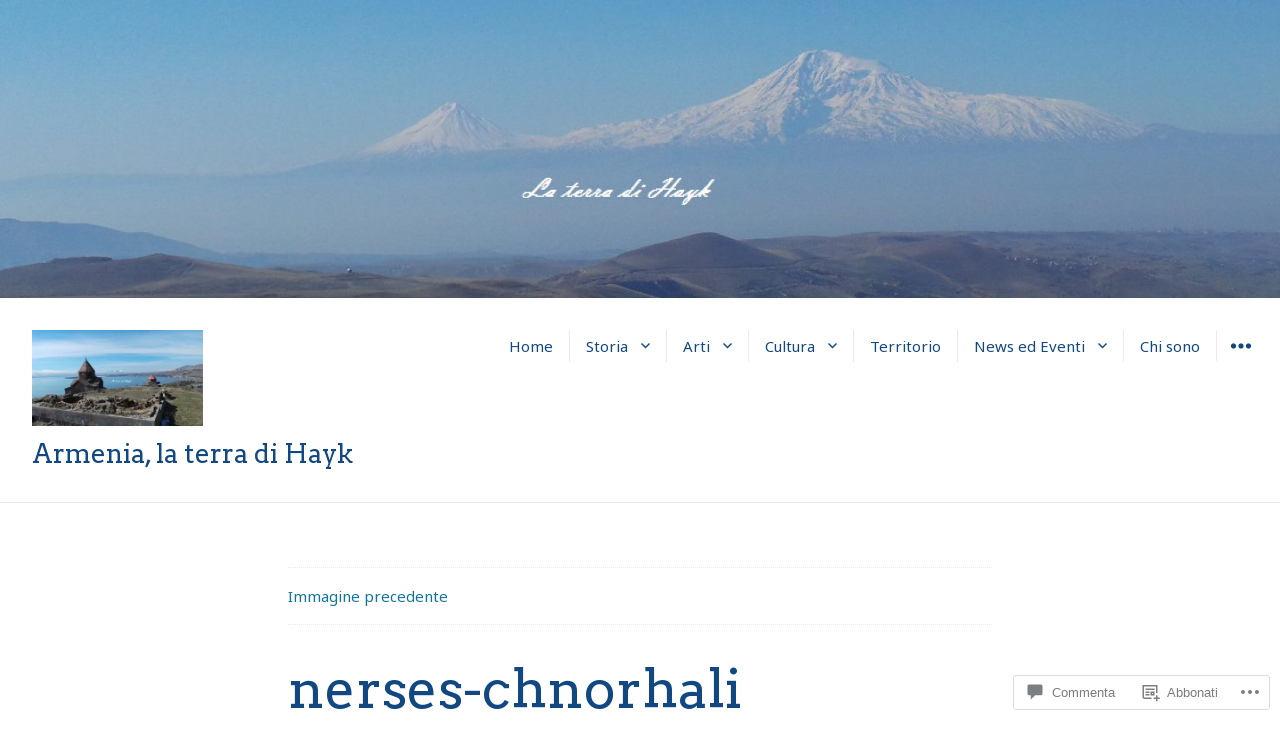

--- FILE ---
content_type: text/html; charset=UTF-8
request_url: https://laterradihayk.com/2016/06/21/le-ventiquattro-orazioni-di-san-narsete-armeno/nerses-chnorhali/
body_size: 51039
content:
<!DOCTYPE html>
<html lang="it-IT" class="no-js">
<head>
<meta charset="UTF-8">
<meta name="viewport" content="width=device-width, initial-scale=1">
<link rel="profile" href="http://gmpg.org/xfn/11">
<link rel="pingback" href="https://laterradihayk.com/xmlrpc.php">
<script>(function(html){html.className = html.className.replace(/\bno-js\b/,'js')})(document.documentElement);</script>
<title>nerses-chnorhali &#8211; Armenia, la terra di Hayk</title>
<script type="text/javascript">
  WebFontConfig = {"google":{"families":["Noto+Sans:r,i,b,bi:latin,latin-ext","Arvo:r:latin,latin-ext"]},"api_url":"https:\/\/fonts-api.wp.com\/css"};
  (function() {
    var wf = document.createElement('script');
    wf.src = '/wp-content/plugins/custom-fonts/js/webfont.js';
    wf.type = 'text/javascript';
    wf.async = 'true';
    var s = document.getElementsByTagName('script')[0];
    s.parentNode.insertBefore(wf, s);
	})();
</script><style id="jetpack-custom-fonts-css">.wf-active body, .wf-active button, .wf-active input, .wf-active select, .wf-active textarea{font-family:"Noto Sans",sans-serif}.wf-active blockquote cite, .wf-active blockquote small{font-family:"Noto Sans",sans-serif}.wf-active button, .wf-active input[type="button"], .wf-active input[type="reset"], .wf-active input[type="submit"]{font-family:"Noto Sans",sans-serif}.wf-active .post-password-form label{font-family:"Noto Sans",sans-serif}.wf-active .post-navigation{font-family:"Noto Sans",sans-serif}.wf-active .pagination{font-family:"Noto Sans",sans-serif}.wf-active .comment-navigation, .wf-active .image-navigation{font-family:"Noto Sans",sans-serif}.wf-active .site .skip-link{font-family:"Noto Sans",sans-serif}.wf-active .widget_recent_entries .post-date{font-family:"Noto Sans",sans-serif}.wf-active .widget_rss .rss-date, .wf-active .widget_rss cite{font-family:"Noto Sans",sans-serif}.wf-active .site-description{font-family:"Noto Sans",sans-serif}.wf-active .author-title{font-family:"Noto Sans",sans-serif}.wf-active .author-description{font-family:"Noto Sans",sans-serif}.wf-active .cat-links, .wf-active .comments-link, .wf-active .edit-link, .wf-active .full-size-link, .wf-active .posted-on, .wf-active .sticky-post, .wf-active .tags-links{font-family:"Noto Sans",sans-serif}.wf-active .page-links{font-family:"Noto Sans",sans-serif}.wf-active .entry-caption{font-family:"Noto Sans",sans-serif}.wf-active .comment-author{font-family:"Noto Sans",sans-serif}.wf-active .comment-metadata, .wf-active .pingback .edit-link{font-family:"Noto Sans",sans-serif}.wf-active .comment-list .reply a{font-family:"Noto Sans",sans-serif}.wf-active .comment-form label{font-family:"Noto Sans",sans-serif}.wf-active .wp-caption-text{font-family:"Noto Sans",sans-serif}.wf-active .gallery-caption{font-family:"Noto Sans",sans-serif}.wf-active .widecolumn .mu_register label, .wf-active .widecolumn label{font-family:"Noto Sans",sans-serif}.wf-active #infinite-handle span{font-family:"Noto Sans",sans-serif}.wf-active .site .portfolio-entry-meta{font-family:"Noto Sans",sans-serif}.wf-active .hentry div#jp-relatedposts div.jp-relatedposts-items .jp-relatedposts-post .jp-relatedposts-post-context, .wf-active .hentry div#jp-relatedposts div.jp-relatedposts-items .jp-relatedposts-post .jp-relatedposts-post-date{font-family:"Noto Sans",sans-serif}.wf-active .comments-area #respond p.form-submit input#comment-submit{font-family:"Noto Sans",sans-serif}.wf-active .comment-content p.comment-likes span.comment-like-feedback{font-family:"Noto Sans",sans-serif}.wf-active .pd-rating{font-family:"Noto Sans",sans-serif}.wf-active .widget_authors strong{font-family:"Noto Sans",sans-serif}.wf-active .top_rated div > p{font-family:"Noto Sans",sans-serif}.wf-active h1, .wf-active h2:not(.site-description), .wf-active h3, .wf-active h4, .wf-active h5, .wf-active h6{font-family:"Arvo",serif;font-weight:400;font-style:normal}.wf-active .post-navigation .post-title{font-family:"Arvo",serif;font-weight:400;font-style:normal}.wf-active .widget-title{font-family:"Arvo",serif;font-weight:400;font-style:normal}.wf-active .widget_calendar caption{font-family:"Arvo",serif;font-weight:400;font-style:normal}.wf-active .site-title{font-family:"Arvo",serif;font-weight:400;font-style:normal}.wf-active .entry-title{font-style:normal;font-weight:400}.wf-active .comment-content h1, .wf-active .entry-content h1, .wf-active .entry-summary h1, .wf-active .page-content h1, .wf-active .textwidget h1{font-style:normal;font-weight:400}.wf-active .comment-content h2, .wf-active .entry-content h2, .wf-active .entry-summary h2, .wf-active .page-content h2, .wf-active .textwidget h2{font-style:normal;font-weight:400}.wf-active .comment-content h3, .wf-active .entry-content h3, .wf-active .entry-summary h3, .wf-active .page-content h3, .wf-active .textwidget h3{font-style:normal;font-weight:400}.wf-active .comment-content h4, .wf-active .comment-content h5, .wf-active .comment-content h6, .wf-active .entry-content h4, .wf-active .entry-content h5, .wf-active .entry-content h6, .wf-active .entry-summary h4, .wf-active .entry-summary h5, .wf-active .entry-summary h6, .wf-active .page-content h4, .wf-active .page-content h5, .wf-active .page-content h6, .wf-active .textwidget h4, .wf-active .textwidget h5, .wf-active .textwidget h6{font-style:normal;font-weight:400}.wf-active .comment-content h6, .wf-active .entry-content h6, .wf-active .entry-summary h6, .wf-active .page-content h6, .wf-active .textwidget h6{font-style:normal;font-weight:400}.wf-active .author-heading{font-family:"Arvo",serif;font-style:normal;font-weight:400}.wf-active .page-title{font-style:normal;font-weight:400}.wf-active .single .entry-title, .wf-active .sticky .entry-title{font-style:normal;font-weight:400}.wf-active .comment-reply-title, .wf-active .comments-title{font-family:"Arvo",serif;font-style:normal;font-weight:400}.wf-active .widecolumn h2{font-style:normal;font-weight:400}.wf-active #infinite-footer .blog-info{font-family:"Arvo",serif;font-style:normal;font-weight:400}.wf-active #infinite-footer .blog-info a{font-weight:400;font-style:normal}.wf-active .widget_jetpack_display_posts_widget .jetpack-display-remote-posts h4{font-style:normal;font-weight:400}.wf-active .widget-area .widget-grofile h4{font-style:normal;font-weight:400}.wf-active .hentry div.sharedaddy h3.sd-title, .wf-active .hentry h3.sd-title{font-family:"Arvo",serif;font-style:normal;font-weight:400}.wf-active .hentry div#jp-relatedposts h3.jp-relatedposts-headline{font-family:"Arvo",serif;font-style:normal;font-weight:400}.wf-active .hentry .jp-relatedposts-post-title, .wf-active .hentry div#jp-relatedposts div.jp-relatedposts-items-visual h4.jp-relatedposts-post-title{font-family:"Arvo",serif;font-weight:400;font-style:normal}@media screen and (min-width: 29.375em){.wf-active .entry-title{font-style:normal;font-weight:400}}@media screen and (min-width: 29.375em){.wf-active .page-title, .wf-active .single .entry-title, .wf-active .sticky .entry-title{font-style:normal;font-weight:400}}@media screen and (min-width: 37.5625em){.wf-active .entry-title{font-style:normal;font-weight:400}}@media screen and (min-width: 37.5625em){.wf-active .page-title, .wf-active .single .entry-title, .wf-active .sticky .entry-title{font-style:normal;font-weight:400}}@media screen and (min-width: 43.75em){.wf-active .author-heading{font-style:normal;font-weight:400}}@media screen and (min-width: 43.75em){.wf-active .post-navigation .post-title{font-style:normal;font-weight:400}}@media screen and (min-width: 43.75em){.wf-active .widget h1{font-style:normal;font-weight:400}}@media screen and (min-width: 43.75em){.wf-active .widget h2{font-style:normal;font-weight:400}}@media screen and (min-width: 43.75em){.wf-active .widget h3{font-style:normal;font-weight:400}}@media screen and (min-width: 43.75em){.wf-active .widget h4, .wf-active .widget h5, .wf-active .widget h6{font-style:normal;font-weight:400}}@media screen and (min-width: 43.75em){.wf-active .widget .widget-title{font-style:normal;font-weight:400}}@media screen and (min-width: 43.75em){.wf-active .widget_calendar caption{font-style:normal;font-weight:400}}@media screen and (min-width: 43.75em){.wf-active .site-title{font-style:normal;font-weight:400}}@media screen and (min-width: 43.75em){.wf-active .entry-title{font-style:normal;font-weight:400}}@media screen and (min-width: 43.75em){.wf-active .page-title, .wf-active .single .entry-title, .wf-active .sticky .entry-title{font-style:normal;font-weight:400}}@media screen and (min-width: 43.75em){.wf-active .comment-content h1, .wf-active .entry-content h1, .wf-active .entry-summary h1, .wf-active .page-content h1{font-style:normal;font-weight:400}}@media screen and (min-width: 43.75em){.wf-active .comment-content h2, .wf-active .entry-content h2, .wf-active .entry-summary h2, .wf-active .page-content h2{font-style:normal;font-weight:400}}@media screen and (min-width: 43.75em){.wf-active .comment-content h3, .wf-active .entry-content h3, .wf-active .entry-summary h3, .wf-active .page-content h3{font-style:normal;font-weight:400}}@media screen and (min-width: 43.75em){.wf-active .comment-content h4, .wf-active .entry-content h4, .wf-active .entry-summary h4, .wf-active .page-content h4{font-style:normal;font-weight:400}}@media screen and (min-width: 43.75em){.wf-active .comment-content h5, .wf-active .comment-content h6, .wf-active .entry-content h5, .wf-active .entry-content h6, .wf-active .entry-summary h5, .wf-active .entry-summary h6, .wf-active .page-content h5, .wf-active .page-content h6{font-style:normal;font-weight:400}}@media screen and (min-width: 43.75em){.wf-active .comment-reply-title, .wf-active .comments-title{font-style:normal;font-weight:400}}@media screen and (min-width: 43.75em){.wf-active .widecolumn h2{font-style:normal;font-weight:400}}@media screen and (min-width: 43.75em){.wf-active .hentry div.sharedaddy h3.sd-title, .wf-active .hentry h3.sd-title{font-style:normal;font-weight:400}}@media screen and (min-width: 43.75em){.wf-active .hentry div#jp-relatedposts h3.jp-relatedposts-headline{font-style:normal;font-weight:400}}@media screen and (min-width: 43.75em){.wf-active .hentry .jp-relatedposts-post-title, .wf-active .hentry div#jp-relatedposts div.jp-relatedposts-items-visual h4.jp-relatedposts-post-title{font-style:normal;font-weight:400}}</style>
<meta name='robots' content='max-image-preview:large' />
<meta name="google-site-verification" content="52D7b907dXx4HgpQUpXogJEIKyNmVpZyEGEo6aoISjs" />
<meta name="msvalidate.01" content="2439EC87CD1E019722E06A092159374A" />
<meta name="p:domain_verify" content="9e7fffa6fb235e6f55b8d0fa6606fac9" />
<meta name="yandex-verification" content="63da3e508102932e" />

<!-- Async WordPress.com Remote Login -->
<script id="wpcom_remote_login_js">
var wpcom_remote_login_extra_auth = '';
function wpcom_remote_login_remove_dom_node_id( element_id ) {
	var dom_node = document.getElementById( element_id );
	if ( dom_node ) { dom_node.parentNode.removeChild( dom_node ); }
}
function wpcom_remote_login_remove_dom_node_classes( class_name ) {
	var dom_nodes = document.querySelectorAll( '.' + class_name );
	for ( var i = 0; i < dom_nodes.length; i++ ) {
		dom_nodes[ i ].parentNode.removeChild( dom_nodes[ i ] );
	}
}
function wpcom_remote_login_final_cleanup() {
	wpcom_remote_login_remove_dom_node_classes( "wpcom_remote_login_msg" );
	wpcom_remote_login_remove_dom_node_id( "wpcom_remote_login_key" );
	wpcom_remote_login_remove_dom_node_id( "wpcom_remote_login_validate" );
	wpcom_remote_login_remove_dom_node_id( "wpcom_remote_login_js" );
	wpcom_remote_login_remove_dom_node_id( "wpcom_request_access_iframe" );
	wpcom_remote_login_remove_dom_node_id( "wpcom_request_access_styles" );
}

// Watch for messages back from the remote login
window.addEventListener( "message", function( e ) {
	if ( e.origin === "https://r-login.wordpress.com" ) {
		var data = {};
		try {
			data = JSON.parse( e.data );
		} catch( e ) {
			wpcom_remote_login_final_cleanup();
			return;
		}

		if ( data.msg === 'LOGIN' ) {
			// Clean up the login check iframe
			wpcom_remote_login_remove_dom_node_id( "wpcom_remote_login_key" );

			var id_regex = new RegExp( /^[0-9]+$/ );
			var token_regex = new RegExp( /^.*|.*|.*$/ );
			if (
				token_regex.test( data.token )
				&& id_regex.test( data.wpcomid )
			) {
				// We have everything we need to ask for a login
				var script = document.createElement( "script" );
				script.setAttribute( "id", "wpcom_remote_login_validate" );
				script.src = '/remote-login.php?wpcom_remote_login=validate'
					+ '&wpcomid=' + data.wpcomid
					+ '&token=' + encodeURIComponent( data.token )
					+ '&host=' + window.location.protocol
					+ '//' + window.location.hostname
					+ '&postid=2746'
					+ '&is_singular=';
				document.body.appendChild( script );
			}

			return;
		}

		// Safari ITP, not logged in, so redirect
		if ( data.msg === 'LOGIN-REDIRECT' ) {
			window.location = 'https://wordpress.com/log-in?redirect_to=' + window.location.href;
			return;
		}

		// Safari ITP, storage access failed, remove the request
		if ( data.msg === 'LOGIN-REMOVE' ) {
			var css_zap = 'html { -webkit-transition: margin-top 1s; transition: margin-top 1s; } /* 9001 */ html { margin-top: 0 !important; } * html body { margin-top: 0 !important; } @media screen and ( max-width: 782px ) { html { margin-top: 0 !important; } * html body { margin-top: 0 !important; } }';
			var style_zap = document.createElement( 'style' );
			style_zap.type = 'text/css';
			style_zap.appendChild( document.createTextNode( css_zap ) );
			document.body.appendChild( style_zap );

			var e = document.getElementById( 'wpcom_request_access_iframe' );
			e.parentNode.removeChild( e );

			document.cookie = 'wordpress_com_login_access=denied; path=/; max-age=31536000';

			return;
		}

		// Safari ITP
		if ( data.msg === 'REQUEST_ACCESS' ) {
			console.log( 'request access: safari' );

			// Check ITP iframe enable/disable knob
			if ( wpcom_remote_login_extra_auth !== 'safari_itp_iframe' ) {
				return;
			}

			// If we are in a "private window" there is no ITP.
			var private_window = false;
			try {
				var opendb = window.openDatabase( null, null, null, null );
			} catch( e ) {
				private_window = true;
			}

			if ( private_window ) {
				console.log( 'private window' );
				return;
			}

			var iframe = document.createElement( 'iframe' );
			iframe.id = 'wpcom_request_access_iframe';
			iframe.setAttribute( 'scrolling', 'no' );
			iframe.setAttribute( 'sandbox', 'allow-storage-access-by-user-activation allow-scripts allow-same-origin allow-top-navigation-by-user-activation' );
			iframe.src = 'https://r-login.wordpress.com/remote-login.php?wpcom_remote_login=request_access&origin=' + encodeURIComponent( data.origin ) + '&wpcomid=' + encodeURIComponent( data.wpcomid );

			var css = 'html { -webkit-transition: margin-top 1s; transition: margin-top 1s; } /* 9001 */ html { margin-top: 46px !important; } * html body { margin-top: 46px !important; } @media screen and ( max-width: 660px ) { html { margin-top: 71px !important; } * html body { margin-top: 71px !important; } #wpcom_request_access_iframe { display: block; height: 71px !important; } } #wpcom_request_access_iframe { border: 0px; height: 46px; position: fixed; top: 0; left: 0; width: 100%; min-width: 100%; z-index: 99999; background: #23282d; } ';

			var style = document.createElement( 'style' );
			style.type = 'text/css';
			style.id = 'wpcom_request_access_styles';
			style.appendChild( document.createTextNode( css ) );
			document.body.appendChild( style );

			document.body.appendChild( iframe );
		}

		if ( data.msg === 'DONE' ) {
			wpcom_remote_login_final_cleanup();
		}
	}
}, false );

// Inject the remote login iframe after the page has had a chance to load
// more critical resources
window.addEventListener( "DOMContentLoaded", function( e ) {
	var iframe = document.createElement( "iframe" );
	iframe.style.display = "none";
	iframe.setAttribute( "scrolling", "no" );
	iframe.setAttribute( "id", "wpcom_remote_login_key" );
	iframe.src = "https://r-login.wordpress.com/remote-login.php"
		+ "?wpcom_remote_login=key"
		+ "&origin=aHR0cHM6Ly9sYXRlcnJhZGloYXlrLmNvbQ%3D%3D"
		+ "&wpcomid=110217678"
		+ "&time=" + Math.floor( Date.now() / 1000 );
	document.body.appendChild( iframe );
}, false );
</script>
<link rel='dns-prefetch' href='//s0.wp.com' />
<link rel='dns-prefetch' href='//widgets.wp.com' />
<link rel='dns-prefetch' href='//wordpress.com' />
<link rel='dns-prefetch' href='//fonts-api.wp.com' />
<link rel="alternate" type="application/rss+xml" title="Armenia, la terra di Hayk &raquo; Feed" href="https://laterradihayk.com/feed/" />
<link rel="alternate" type="application/rss+xml" title="Armenia, la terra di Hayk &raquo; Feed dei commenti" href="https://laterradihayk.com/comments/feed/" />
<link rel="alternate" type="application/rss+xml" title="Armenia, la terra di Hayk &raquo; nerses-chnorhali Feed dei commenti" href="https://laterradihayk.com/2016/06/21/le-ventiquattro-orazioni-di-san-narsete-armeno/nerses-chnorhali/feed/" />
	<script type="text/javascript">
		/* <![CDATA[ */
		function addLoadEvent(func) {
			var oldonload = window.onload;
			if (typeof window.onload != 'function') {
				window.onload = func;
			} else {
				window.onload = function () {
					oldonload();
					func();
				}
			}
		}
		/* ]]> */
	</script>
	<link crossorigin='anonymous' rel='stylesheet' id='all-css-0-1' href='/wp-content/mu-plugins/likes/jetpack-likes.css?m=1743883414i&cssminify=yes' type='text/css' media='all' />
<style id='wp-emoji-styles-inline-css'>

	img.wp-smiley, img.emoji {
		display: inline !important;
		border: none !important;
		box-shadow: none !important;
		height: 1em !important;
		width: 1em !important;
		margin: 0 0.07em !important;
		vertical-align: -0.1em !important;
		background: none !important;
		padding: 0 !important;
	}
/*# sourceURL=wp-emoji-styles-inline-css */
</style>
<link crossorigin='anonymous' rel='stylesheet' id='all-css-2-1' href='/wp-content/plugins/gutenberg-core/v22.4.2/build/styles/block-library/style.min.css?m=1769608164i&cssminify=yes' type='text/css' media='all' />
<style id='wp-block-library-inline-css'>
.has-text-align-justify {
	text-align:justify;
}
.has-text-align-justify{text-align:justify;}

/*# sourceURL=wp-block-library-inline-css */
</style><style id='global-styles-inline-css'>
:root{--wp--preset--aspect-ratio--square: 1;--wp--preset--aspect-ratio--4-3: 4/3;--wp--preset--aspect-ratio--3-4: 3/4;--wp--preset--aspect-ratio--3-2: 3/2;--wp--preset--aspect-ratio--2-3: 2/3;--wp--preset--aspect-ratio--16-9: 16/9;--wp--preset--aspect-ratio--9-16: 9/16;--wp--preset--color--black: #000000;--wp--preset--color--cyan-bluish-gray: #abb8c3;--wp--preset--color--white: #ffffff;--wp--preset--color--pale-pink: #f78da7;--wp--preset--color--vivid-red: #cf2e2e;--wp--preset--color--luminous-vivid-orange: #ff6900;--wp--preset--color--luminous-vivid-amber: #fcb900;--wp--preset--color--light-green-cyan: #7bdcb5;--wp--preset--color--vivid-green-cyan: #00d084;--wp--preset--color--pale-cyan-blue: #8ed1fc;--wp--preset--color--vivid-cyan-blue: #0693e3;--wp--preset--color--vivid-purple: #9b51e0;--wp--preset--gradient--vivid-cyan-blue-to-vivid-purple: linear-gradient(135deg,rgb(6,147,227) 0%,rgb(155,81,224) 100%);--wp--preset--gradient--light-green-cyan-to-vivid-green-cyan: linear-gradient(135deg,rgb(122,220,180) 0%,rgb(0,208,130) 100%);--wp--preset--gradient--luminous-vivid-amber-to-luminous-vivid-orange: linear-gradient(135deg,rgb(252,185,0) 0%,rgb(255,105,0) 100%);--wp--preset--gradient--luminous-vivid-orange-to-vivid-red: linear-gradient(135deg,rgb(255,105,0) 0%,rgb(207,46,46) 100%);--wp--preset--gradient--very-light-gray-to-cyan-bluish-gray: linear-gradient(135deg,rgb(238,238,238) 0%,rgb(169,184,195) 100%);--wp--preset--gradient--cool-to-warm-spectrum: linear-gradient(135deg,rgb(74,234,220) 0%,rgb(151,120,209) 20%,rgb(207,42,186) 40%,rgb(238,44,130) 60%,rgb(251,105,98) 80%,rgb(254,248,76) 100%);--wp--preset--gradient--blush-light-purple: linear-gradient(135deg,rgb(255,206,236) 0%,rgb(152,150,240) 100%);--wp--preset--gradient--blush-bordeaux: linear-gradient(135deg,rgb(254,205,165) 0%,rgb(254,45,45) 50%,rgb(107,0,62) 100%);--wp--preset--gradient--luminous-dusk: linear-gradient(135deg,rgb(255,203,112) 0%,rgb(199,81,192) 50%,rgb(65,88,208) 100%);--wp--preset--gradient--pale-ocean: linear-gradient(135deg,rgb(255,245,203) 0%,rgb(182,227,212) 50%,rgb(51,167,181) 100%);--wp--preset--gradient--electric-grass: linear-gradient(135deg,rgb(202,248,128) 0%,rgb(113,206,126) 100%);--wp--preset--gradient--midnight: linear-gradient(135deg,rgb(2,3,129) 0%,rgb(40,116,252) 100%);--wp--preset--font-size--small: 13px;--wp--preset--font-size--medium: 20px;--wp--preset--font-size--large: 36px;--wp--preset--font-size--x-large: 42px;--wp--preset--font-family--albert-sans: 'Albert Sans', sans-serif;--wp--preset--font-family--alegreya: Alegreya, serif;--wp--preset--font-family--arvo: Arvo, serif;--wp--preset--font-family--bodoni-moda: 'Bodoni Moda', serif;--wp--preset--font-family--bricolage-grotesque: 'Bricolage Grotesque', sans-serif;--wp--preset--font-family--cabin: Cabin, sans-serif;--wp--preset--font-family--chivo: Chivo, sans-serif;--wp--preset--font-family--commissioner: Commissioner, sans-serif;--wp--preset--font-family--cormorant: Cormorant, serif;--wp--preset--font-family--courier-prime: 'Courier Prime', monospace;--wp--preset--font-family--crimson-pro: 'Crimson Pro', serif;--wp--preset--font-family--dm-mono: 'DM Mono', monospace;--wp--preset--font-family--dm-sans: 'DM Sans', sans-serif;--wp--preset--font-family--dm-serif-display: 'DM Serif Display', serif;--wp--preset--font-family--domine: Domine, serif;--wp--preset--font-family--eb-garamond: 'EB Garamond', serif;--wp--preset--font-family--epilogue: Epilogue, sans-serif;--wp--preset--font-family--fahkwang: Fahkwang, sans-serif;--wp--preset--font-family--figtree: Figtree, sans-serif;--wp--preset--font-family--fira-sans: 'Fira Sans', sans-serif;--wp--preset--font-family--fjalla-one: 'Fjalla One', sans-serif;--wp--preset--font-family--fraunces: Fraunces, serif;--wp--preset--font-family--gabarito: Gabarito, system-ui;--wp--preset--font-family--ibm-plex-mono: 'IBM Plex Mono', monospace;--wp--preset--font-family--ibm-plex-sans: 'IBM Plex Sans', sans-serif;--wp--preset--font-family--ibarra-real-nova: 'Ibarra Real Nova', serif;--wp--preset--font-family--instrument-serif: 'Instrument Serif', serif;--wp--preset--font-family--inter: Inter, sans-serif;--wp--preset--font-family--josefin-sans: 'Josefin Sans', sans-serif;--wp--preset--font-family--jost: Jost, sans-serif;--wp--preset--font-family--libre-baskerville: 'Libre Baskerville', serif;--wp--preset--font-family--libre-franklin: 'Libre Franklin', sans-serif;--wp--preset--font-family--literata: Literata, serif;--wp--preset--font-family--lora: Lora, serif;--wp--preset--font-family--merriweather: Merriweather, serif;--wp--preset--font-family--montserrat: Montserrat, sans-serif;--wp--preset--font-family--newsreader: Newsreader, serif;--wp--preset--font-family--noto-sans-mono: 'Noto Sans Mono', sans-serif;--wp--preset--font-family--nunito: Nunito, sans-serif;--wp--preset--font-family--open-sans: 'Open Sans', sans-serif;--wp--preset--font-family--overpass: Overpass, sans-serif;--wp--preset--font-family--pt-serif: 'PT Serif', serif;--wp--preset--font-family--petrona: Petrona, serif;--wp--preset--font-family--piazzolla: Piazzolla, serif;--wp--preset--font-family--playfair-display: 'Playfair Display', serif;--wp--preset--font-family--plus-jakarta-sans: 'Plus Jakarta Sans', sans-serif;--wp--preset--font-family--poppins: Poppins, sans-serif;--wp--preset--font-family--raleway: Raleway, sans-serif;--wp--preset--font-family--roboto: Roboto, sans-serif;--wp--preset--font-family--roboto-slab: 'Roboto Slab', serif;--wp--preset--font-family--rubik: Rubik, sans-serif;--wp--preset--font-family--rufina: Rufina, serif;--wp--preset--font-family--sora: Sora, sans-serif;--wp--preset--font-family--source-sans-3: 'Source Sans 3', sans-serif;--wp--preset--font-family--source-serif-4: 'Source Serif 4', serif;--wp--preset--font-family--space-mono: 'Space Mono', monospace;--wp--preset--font-family--syne: Syne, sans-serif;--wp--preset--font-family--texturina: Texturina, serif;--wp--preset--font-family--urbanist: Urbanist, sans-serif;--wp--preset--font-family--work-sans: 'Work Sans', sans-serif;--wp--preset--spacing--20: 0.44rem;--wp--preset--spacing--30: 0.67rem;--wp--preset--spacing--40: 1rem;--wp--preset--spacing--50: 1.5rem;--wp--preset--spacing--60: 2.25rem;--wp--preset--spacing--70: 3.38rem;--wp--preset--spacing--80: 5.06rem;--wp--preset--shadow--natural: 6px 6px 9px rgba(0, 0, 0, 0.2);--wp--preset--shadow--deep: 12px 12px 50px rgba(0, 0, 0, 0.4);--wp--preset--shadow--sharp: 6px 6px 0px rgba(0, 0, 0, 0.2);--wp--preset--shadow--outlined: 6px 6px 0px -3px rgb(255, 255, 255), 6px 6px rgb(0, 0, 0);--wp--preset--shadow--crisp: 6px 6px 0px rgb(0, 0, 0);}:where(body) { margin: 0; }:where(.is-layout-flex){gap: 0.5em;}:where(.is-layout-grid){gap: 0.5em;}body .is-layout-flex{display: flex;}.is-layout-flex{flex-wrap: wrap;align-items: center;}.is-layout-flex > :is(*, div){margin: 0;}body .is-layout-grid{display: grid;}.is-layout-grid > :is(*, div){margin: 0;}body{padding-top: 0px;padding-right: 0px;padding-bottom: 0px;padding-left: 0px;}:root :where(.wp-element-button, .wp-block-button__link){background-color: #32373c;border-width: 0;color: #fff;font-family: inherit;font-size: inherit;font-style: inherit;font-weight: inherit;letter-spacing: inherit;line-height: inherit;padding-top: calc(0.667em + 2px);padding-right: calc(1.333em + 2px);padding-bottom: calc(0.667em + 2px);padding-left: calc(1.333em + 2px);text-decoration: none;text-transform: inherit;}.has-black-color{color: var(--wp--preset--color--black) !important;}.has-cyan-bluish-gray-color{color: var(--wp--preset--color--cyan-bluish-gray) !important;}.has-white-color{color: var(--wp--preset--color--white) !important;}.has-pale-pink-color{color: var(--wp--preset--color--pale-pink) !important;}.has-vivid-red-color{color: var(--wp--preset--color--vivid-red) !important;}.has-luminous-vivid-orange-color{color: var(--wp--preset--color--luminous-vivid-orange) !important;}.has-luminous-vivid-amber-color{color: var(--wp--preset--color--luminous-vivid-amber) !important;}.has-light-green-cyan-color{color: var(--wp--preset--color--light-green-cyan) !important;}.has-vivid-green-cyan-color{color: var(--wp--preset--color--vivid-green-cyan) !important;}.has-pale-cyan-blue-color{color: var(--wp--preset--color--pale-cyan-blue) !important;}.has-vivid-cyan-blue-color{color: var(--wp--preset--color--vivid-cyan-blue) !important;}.has-vivid-purple-color{color: var(--wp--preset--color--vivid-purple) !important;}.has-black-background-color{background-color: var(--wp--preset--color--black) !important;}.has-cyan-bluish-gray-background-color{background-color: var(--wp--preset--color--cyan-bluish-gray) !important;}.has-white-background-color{background-color: var(--wp--preset--color--white) !important;}.has-pale-pink-background-color{background-color: var(--wp--preset--color--pale-pink) !important;}.has-vivid-red-background-color{background-color: var(--wp--preset--color--vivid-red) !important;}.has-luminous-vivid-orange-background-color{background-color: var(--wp--preset--color--luminous-vivid-orange) !important;}.has-luminous-vivid-amber-background-color{background-color: var(--wp--preset--color--luminous-vivid-amber) !important;}.has-light-green-cyan-background-color{background-color: var(--wp--preset--color--light-green-cyan) !important;}.has-vivid-green-cyan-background-color{background-color: var(--wp--preset--color--vivid-green-cyan) !important;}.has-pale-cyan-blue-background-color{background-color: var(--wp--preset--color--pale-cyan-blue) !important;}.has-vivid-cyan-blue-background-color{background-color: var(--wp--preset--color--vivid-cyan-blue) !important;}.has-vivid-purple-background-color{background-color: var(--wp--preset--color--vivid-purple) !important;}.has-black-border-color{border-color: var(--wp--preset--color--black) !important;}.has-cyan-bluish-gray-border-color{border-color: var(--wp--preset--color--cyan-bluish-gray) !important;}.has-white-border-color{border-color: var(--wp--preset--color--white) !important;}.has-pale-pink-border-color{border-color: var(--wp--preset--color--pale-pink) !important;}.has-vivid-red-border-color{border-color: var(--wp--preset--color--vivid-red) !important;}.has-luminous-vivid-orange-border-color{border-color: var(--wp--preset--color--luminous-vivid-orange) !important;}.has-luminous-vivid-amber-border-color{border-color: var(--wp--preset--color--luminous-vivid-amber) !important;}.has-light-green-cyan-border-color{border-color: var(--wp--preset--color--light-green-cyan) !important;}.has-vivid-green-cyan-border-color{border-color: var(--wp--preset--color--vivid-green-cyan) !important;}.has-pale-cyan-blue-border-color{border-color: var(--wp--preset--color--pale-cyan-blue) !important;}.has-vivid-cyan-blue-border-color{border-color: var(--wp--preset--color--vivid-cyan-blue) !important;}.has-vivid-purple-border-color{border-color: var(--wp--preset--color--vivid-purple) !important;}.has-vivid-cyan-blue-to-vivid-purple-gradient-background{background: var(--wp--preset--gradient--vivid-cyan-blue-to-vivid-purple) !important;}.has-light-green-cyan-to-vivid-green-cyan-gradient-background{background: var(--wp--preset--gradient--light-green-cyan-to-vivid-green-cyan) !important;}.has-luminous-vivid-amber-to-luminous-vivid-orange-gradient-background{background: var(--wp--preset--gradient--luminous-vivid-amber-to-luminous-vivid-orange) !important;}.has-luminous-vivid-orange-to-vivid-red-gradient-background{background: var(--wp--preset--gradient--luminous-vivid-orange-to-vivid-red) !important;}.has-very-light-gray-to-cyan-bluish-gray-gradient-background{background: var(--wp--preset--gradient--very-light-gray-to-cyan-bluish-gray) !important;}.has-cool-to-warm-spectrum-gradient-background{background: var(--wp--preset--gradient--cool-to-warm-spectrum) !important;}.has-blush-light-purple-gradient-background{background: var(--wp--preset--gradient--blush-light-purple) !important;}.has-blush-bordeaux-gradient-background{background: var(--wp--preset--gradient--blush-bordeaux) !important;}.has-luminous-dusk-gradient-background{background: var(--wp--preset--gradient--luminous-dusk) !important;}.has-pale-ocean-gradient-background{background: var(--wp--preset--gradient--pale-ocean) !important;}.has-electric-grass-gradient-background{background: var(--wp--preset--gradient--electric-grass) !important;}.has-midnight-gradient-background{background: var(--wp--preset--gradient--midnight) !important;}.has-small-font-size{font-size: var(--wp--preset--font-size--small) !important;}.has-medium-font-size{font-size: var(--wp--preset--font-size--medium) !important;}.has-large-font-size{font-size: var(--wp--preset--font-size--large) !important;}.has-x-large-font-size{font-size: var(--wp--preset--font-size--x-large) !important;}.has-albert-sans-font-family{font-family: var(--wp--preset--font-family--albert-sans) !important;}.has-alegreya-font-family{font-family: var(--wp--preset--font-family--alegreya) !important;}.has-arvo-font-family{font-family: var(--wp--preset--font-family--arvo) !important;}.has-bodoni-moda-font-family{font-family: var(--wp--preset--font-family--bodoni-moda) !important;}.has-bricolage-grotesque-font-family{font-family: var(--wp--preset--font-family--bricolage-grotesque) !important;}.has-cabin-font-family{font-family: var(--wp--preset--font-family--cabin) !important;}.has-chivo-font-family{font-family: var(--wp--preset--font-family--chivo) !important;}.has-commissioner-font-family{font-family: var(--wp--preset--font-family--commissioner) !important;}.has-cormorant-font-family{font-family: var(--wp--preset--font-family--cormorant) !important;}.has-courier-prime-font-family{font-family: var(--wp--preset--font-family--courier-prime) !important;}.has-crimson-pro-font-family{font-family: var(--wp--preset--font-family--crimson-pro) !important;}.has-dm-mono-font-family{font-family: var(--wp--preset--font-family--dm-mono) !important;}.has-dm-sans-font-family{font-family: var(--wp--preset--font-family--dm-sans) !important;}.has-dm-serif-display-font-family{font-family: var(--wp--preset--font-family--dm-serif-display) !important;}.has-domine-font-family{font-family: var(--wp--preset--font-family--domine) !important;}.has-eb-garamond-font-family{font-family: var(--wp--preset--font-family--eb-garamond) !important;}.has-epilogue-font-family{font-family: var(--wp--preset--font-family--epilogue) !important;}.has-fahkwang-font-family{font-family: var(--wp--preset--font-family--fahkwang) !important;}.has-figtree-font-family{font-family: var(--wp--preset--font-family--figtree) !important;}.has-fira-sans-font-family{font-family: var(--wp--preset--font-family--fira-sans) !important;}.has-fjalla-one-font-family{font-family: var(--wp--preset--font-family--fjalla-one) !important;}.has-fraunces-font-family{font-family: var(--wp--preset--font-family--fraunces) !important;}.has-gabarito-font-family{font-family: var(--wp--preset--font-family--gabarito) !important;}.has-ibm-plex-mono-font-family{font-family: var(--wp--preset--font-family--ibm-plex-mono) !important;}.has-ibm-plex-sans-font-family{font-family: var(--wp--preset--font-family--ibm-plex-sans) !important;}.has-ibarra-real-nova-font-family{font-family: var(--wp--preset--font-family--ibarra-real-nova) !important;}.has-instrument-serif-font-family{font-family: var(--wp--preset--font-family--instrument-serif) !important;}.has-inter-font-family{font-family: var(--wp--preset--font-family--inter) !important;}.has-josefin-sans-font-family{font-family: var(--wp--preset--font-family--josefin-sans) !important;}.has-jost-font-family{font-family: var(--wp--preset--font-family--jost) !important;}.has-libre-baskerville-font-family{font-family: var(--wp--preset--font-family--libre-baskerville) !important;}.has-libre-franklin-font-family{font-family: var(--wp--preset--font-family--libre-franklin) !important;}.has-literata-font-family{font-family: var(--wp--preset--font-family--literata) !important;}.has-lora-font-family{font-family: var(--wp--preset--font-family--lora) !important;}.has-merriweather-font-family{font-family: var(--wp--preset--font-family--merriweather) !important;}.has-montserrat-font-family{font-family: var(--wp--preset--font-family--montserrat) !important;}.has-newsreader-font-family{font-family: var(--wp--preset--font-family--newsreader) !important;}.has-noto-sans-mono-font-family{font-family: var(--wp--preset--font-family--noto-sans-mono) !important;}.has-nunito-font-family{font-family: var(--wp--preset--font-family--nunito) !important;}.has-open-sans-font-family{font-family: var(--wp--preset--font-family--open-sans) !important;}.has-overpass-font-family{font-family: var(--wp--preset--font-family--overpass) !important;}.has-pt-serif-font-family{font-family: var(--wp--preset--font-family--pt-serif) !important;}.has-petrona-font-family{font-family: var(--wp--preset--font-family--petrona) !important;}.has-piazzolla-font-family{font-family: var(--wp--preset--font-family--piazzolla) !important;}.has-playfair-display-font-family{font-family: var(--wp--preset--font-family--playfair-display) !important;}.has-plus-jakarta-sans-font-family{font-family: var(--wp--preset--font-family--plus-jakarta-sans) !important;}.has-poppins-font-family{font-family: var(--wp--preset--font-family--poppins) !important;}.has-raleway-font-family{font-family: var(--wp--preset--font-family--raleway) !important;}.has-roboto-font-family{font-family: var(--wp--preset--font-family--roboto) !important;}.has-roboto-slab-font-family{font-family: var(--wp--preset--font-family--roboto-slab) !important;}.has-rubik-font-family{font-family: var(--wp--preset--font-family--rubik) !important;}.has-rufina-font-family{font-family: var(--wp--preset--font-family--rufina) !important;}.has-sora-font-family{font-family: var(--wp--preset--font-family--sora) !important;}.has-source-sans-3-font-family{font-family: var(--wp--preset--font-family--source-sans-3) !important;}.has-source-serif-4-font-family{font-family: var(--wp--preset--font-family--source-serif-4) !important;}.has-space-mono-font-family{font-family: var(--wp--preset--font-family--space-mono) !important;}.has-syne-font-family{font-family: var(--wp--preset--font-family--syne) !important;}.has-texturina-font-family{font-family: var(--wp--preset--font-family--texturina) !important;}.has-urbanist-font-family{font-family: var(--wp--preset--font-family--urbanist) !important;}.has-work-sans-font-family{font-family: var(--wp--preset--font-family--work-sans) !important;}
/*# sourceURL=global-styles-inline-css */
</style>

<style id='classic-theme-styles-inline-css'>
.wp-block-button__link{background-color:#32373c;border-radius:9999px;box-shadow:none;color:#fff;font-size:1.125em;padding:calc(.667em + 2px) calc(1.333em + 2px);text-decoration:none}.wp-block-file__button{background:#32373c;color:#fff}.wp-block-accordion-heading{margin:0}.wp-block-accordion-heading__toggle{background-color:inherit!important;color:inherit!important}.wp-block-accordion-heading__toggle:not(:focus-visible){outline:none}.wp-block-accordion-heading__toggle:focus,.wp-block-accordion-heading__toggle:hover{background-color:inherit!important;border:none;box-shadow:none;color:inherit;padding:var(--wp--preset--spacing--20,1em) 0;text-decoration:none}.wp-block-accordion-heading__toggle:focus-visible{outline:auto;outline-offset:0}
/*# sourceURL=/wp-content/plugins/gutenberg-core/v22.4.2/build/styles/block-library/classic.min.css */
</style>
<link crossorigin='anonymous' rel='stylesheet' id='all-css-4-1' href='/_static/??-eJx9jksOwjAMRC9EsEAtnwXiKCgfC1LqJIqd9vq4qtgAYmPJM/PsgbkYn5NgEqBmytjuMTH4XFF1KlZAE4QhWhyRNLb1zBv4jc1FGeNcqchsdFJsZOShIP/jBpRi/dOotJ5YDeCW3t5twhRyBdskkxWJ/osCrh5ci2OACavTzyoulflzX7pc6bI7Hk777tx1/fACNXxjkA==&cssminify=yes' type='text/css' media='all' />
<link rel='stylesheet' id='verbum-gutenberg-css-css' href='https://widgets.wp.com/verbum-block-editor/block-editor.css?ver=1738686361' media='all' />
<link crossorigin='anonymous' rel='stylesheet' id='all-css-6-1' href='/_static/??/wp-content/mu-plugins/comment-likes/css/comment-likes.css,/i/noticons/noticons.css?m=1436783281j&cssminify=yes' type='text/css' media='all' />
<link rel='stylesheet' id='resonar-fonts-css' href='https://fonts-api.wp.com/css?family=Libre+Baskerville%3A400%2C700%2C400italic%7CLato%3A400%2C700%2C900%2C400italic%2C700italic%2C900italic%7CPlayfair+Display%3A400%2C700%2C400italic%2C700italic%7CInconsolata%3A400&#038;subset=latin%2Clatin-ext' media='all' />
<link crossorigin='anonymous' rel='stylesheet' id='all-css-8-1' href='/_static/??-eJyNjs0OwjAMg1+IEvEzJg6IR0EjC6Vbm1ZNqoq3ZyAOleDAzZb82YaaDEZWYoVQTPLFOhaYSNOA88eDFIaLYwRLTNktgPyWaxRZQdOpdwokkMoVMknkIYPow9M/wdfgO2xqwhi+kOZvdaMlFbh5h3MzcQ6nTd/ttv3xsO+mJxq2WL8=&cssminify=yes' type='text/css' media='all' />
<style id='jetpack_facebook_likebox-inline-css'>
.widget_facebook_likebox {
	overflow: hidden;
}

/*# sourceURL=/wp-content/mu-plugins/jetpack-plugin/sun/modules/widgets/facebook-likebox/style.css */
</style>
<link crossorigin='anonymous' rel='stylesheet' id='all-css-10-1' href='/_static/??-eJzTLy/QTc7PK0nNK9HPLdUtyClNz8wr1i9KTcrJTwcy0/WTi5G5ekCujj52Temp+bo5+cmJJZn5eSgc3bScxMwikFb7XFtDE1NLExMLc0OTLACohS2q&cssminify=yes' type='text/css' media='all' />
<link crossorigin='anonymous' rel='stylesheet' id='print-css-11-1' href='/wp-content/mu-plugins/global-print/global-print.css?m=1465851035i&cssminify=yes' type='text/css' media='print' />
<style id='jetpack-global-styles-frontend-style-inline-css'>
:root { --font-headings: unset; --font-base: unset; --font-headings-default: -apple-system,BlinkMacSystemFont,"Segoe UI",Roboto,Oxygen-Sans,Ubuntu,Cantarell,"Helvetica Neue",sans-serif; --font-base-default: -apple-system,BlinkMacSystemFont,"Segoe UI",Roboto,Oxygen-Sans,Ubuntu,Cantarell,"Helvetica Neue",sans-serif;}
/*# sourceURL=jetpack-global-styles-frontend-style-inline-css */
</style>
<link crossorigin='anonymous' rel='stylesheet' id='all-css-14-1' href='/_static/??-eJyNjcsKAjEMRX/IGtQZBxfip0hMS9sxTYppGfx7H7gRN+7ugcs5sFRHKi1Ig9Jd5R6zGMyhVaTrh8G6QFHfORhYwlvw6P39PbPENZmt4G/ROQuBKWVkxxrVvuBH1lIoz2waILJekF+HUzlupnG3nQ77YZwfuRJIaQ==&cssminify=yes' type='text/css' media='all' />
<script type="text/javascript" id="wpcom-actionbar-placeholder-js-extra">
/* <![CDATA[ */
var actionbardata = {"siteID":"110217678","postID":"2746","siteURL":"https://laterradihayk.com","xhrURL":"https://laterradihayk.com/wp-admin/admin-ajax.php","nonce":"5a44a49ab0","isLoggedIn":"","statusMessage":"","subsEmailDefault":"instantly","proxyScriptUrl":"https://s0.wp.com/wp-content/js/wpcom-proxy-request.js?m=1513050504i&amp;ver=20211021","shortlink":"https://wp.me/a7ssEu-Ii","i18n":{"followedText":"I nuovi articoli del sito saranno visibili sul tuo \u003Ca href=\"https://wordpress.com/reader\"\u003EReader\u003C/a\u003E","foldBar":"Riduci la barra","unfoldBar":"Espandi la barra","shortLinkCopied":"Shortlink copiato negli appunti."}};
//# sourceURL=wpcom-actionbar-placeholder-js-extra
/* ]]> */
</script>
<script type="text/javascript" id="jetpack-mu-wpcom-settings-js-before">
/* <![CDATA[ */
var JETPACK_MU_WPCOM_SETTINGS = {"assetsUrl":"https://s0.wp.com/wp-content/mu-plugins/jetpack-mu-wpcom-plugin/sun/jetpack_vendor/automattic/jetpack-mu-wpcom/src/build/"};
//# sourceURL=jetpack-mu-wpcom-settings-js-before
/* ]]> */
</script>
<script crossorigin='anonymous' type='text/javascript'  src='/_static/??-eJyFjUsOwjAMBS9EmgLit0CcxW2t4NA4wXGA3J5GAokdq7eYGT37TGaMrMhqfbYyq0kSX7XzeWUXRjzOZcLcoL8XlPqZLhD/lUwgJ6D4K3/f9IphSVIZrGCODNLyG9YhgkyGAjg0DA9yoBRbfgnn9WHT77b9/njyb4tQRHQ='></script>
<script type="text/javascript" id="rlt-proxy-js-after">
/* <![CDATA[ */
	rltInitialize( {"token":null,"iframeOrigins":["https:\/\/widgets.wp.com"]} );
//# sourceURL=rlt-proxy-js-after
/* ]]> */
</script>
<link rel="EditURI" type="application/rsd+xml" title="RSD" href="https://laterradihayk.wordpress.com/xmlrpc.php?rsd" />
<meta name="generator" content="WordPress.com" />
<link rel="canonical" href="https://laterradihayk.com/2016/06/21/le-ventiquattro-orazioni-di-san-narsete-armeno/nerses-chnorhali/" />
<link rel='shortlink' href='https://wp.me/a7ssEu-Ii' />
<link rel="alternate" type="application/json+oembed" href="https://public-api.wordpress.com/oembed/?format=json&amp;url=https%3A%2F%2Flaterradihayk.com%2F2016%2F06%2F21%2Fle-ventiquattro-orazioni-di-san-narsete-armeno%2Fnerses-chnorhali%2F&amp;for=wpcom-auto-discovery" /><link rel="alternate" type="application/xml+oembed" href="https://public-api.wordpress.com/oembed/?format=xml&amp;url=https%3A%2F%2Flaterradihayk.com%2F2016%2F06%2F21%2Fle-ventiquattro-orazioni-di-san-narsete-armeno%2Fnerses-chnorhali%2F&amp;for=wpcom-auto-discovery" />
<!-- Jetpack Open Graph Tags -->
<meta property="og:type" content="article" />
<meta property="og:title" content="nerses-chnorhali" />
<meta property="og:url" content="https://laterradihayk.com/2016/06/21/le-ventiquattro-orazioni-di-san-narsete-armeno/nerses-chnorhali/" />
<meta property="og:description" content="Nerses Shnorhali" />
<meta property="article:published_time" content="2016-06-21T21:21:16+00:00" />
<meta property="article:modified_time" content="2016-06-21T21:22:06+00:00" />
<meta property="og:site_name" content="Armenia, la terra di Hayk" />
<meta property="og:image" content="https://laterradihayk.com/wp-content/uploads/2016/06/nerses-chnorhali.jpg" />
<meta property="og:image:alt" content="" />
<meta property="og:locale" content="it_IT" />
<meta property="article:publisher" content="https://www.facebook.com/WordPresscom" />
<meta name="twitter:text:title" content="nerses-chnorhali" />
<meta name="twitter:image" content="https://laterradihayk.com/wp-content/uploads/2016/06/nerses-chnorhali.jpg?w=640" />
<meta name="twitter:card" content="summary_large_image" />

<!-- End Jetpack Open Graph Tags -->
<link rel="search" type="application/opensearchdescription+xml" href="https://laterradihayk.com/osd.xml" title="Armenia, la terra di Hayk" />
<link rel="search" type="application/opensearchdescription+xml" href="https://s1.wp.com/opensearch.xml" title="WordPress.com" />
<style type="text/css">.recentcomments a{display:inline !important;padding:0 !important;margin:0 !important;}</style>		<style type="text/css">
			.recentcomments a {
				display: inline !important;
				padding: 0 !important;
				margin: 0 !important;
			}

			table.recentcommentsavatartop img.avatar, table.recentcommentsavatarend img.avatar {
				border: 0px;
				margin: 0;
			}

			table.recentcommentsavatartop a, table.recentcommentsavatarend a {
				border: 0px !important;
				background-color: transparent !important;
			}

			td.recentcommentsavatarend, td.recentcommentsavatartop {
				padding: 0px 0px 1px 0px;
				margin: 0px;
			}

			td.recentcommentstextend {
				border: none !important;
				padding: 0px 0px 2px 10px;
			}

			.rtl td.recentcommentstextend {
				padding: 0px 10px 2px 0px;
			}

			td.recentcommentstexttop {
				border: none;
				padding: 0px 0px 0px 10px;
			}

			.rtl td.recentcommentstexttop {
				padding: 0px 10px 0px 0px;
			}
		</style>
		<meta name="description" content="Nerses Shnorhali" />
	<style type="text/css">
			.site-title a,
		.site-title a:hover,
		.site-title a:focus,
		.site-description {
			color: #232323;
		}
		</style>
	<style type="text/css" id="custom-colors-css">	input[type="text"],
	input[type="email"],
	input[type="url"],
	input[type="password"],
	input[type="search"],
	textarea {
		background-color: #f7f7f7;
		color: #5b5b5b;
	}

	input[type="text"]:focus,
	input[type="email"]:focus,
	input[type="url"]:focus,
	input[type="password"]:focus,
	input[type="search"]:focus,
	textarea:focus {
		background-color: #fff;
		color: #232323;
	}

	.entry-header-background div.entry-date a,
	.entry-header-background div.entry-date a:hover,
	.entry-header-background div.entry-date a:focus,
	.entry-header-background .sticky-post,
	.entry-header-background .entry-title,
	.entry-header-background .entry-title a,
	.entry-header-background .entry-title a:hover,
	.entry-header-background .entry-title a:focus {
		color: #fff;
	}

	.scroll-indicator:before,
	.scroll-indicator:after {
		background-color: #fff;
	}

	.sidebar:before {
		background-color: transparent;
	}

	@media screen and (max-width: 57.8124em) {
		.custom-menu .site-header .sidebar-toggle {
			border-left-color: transparent;
		}
	}
body,
		.site-header .sub-menu li { background-color: #ffffff;}
.sidebar { background-color: #F7F7F7;}
.social-navigation a:before { background-color: #EFEFEF;}
.dropdown-toggle:hover,
		.dropdown-toggle:focus { background-color: #EFEFEF;}
.site-header .nav-menu > li > .sub-menu:after { border-top-color: #ffffff;}
.site-header .nav-menu > li > .sub-menu:after { border-bottom-color: #ffffff;}
fieldset,
		pre,
		table,
		th,
		td,
		input[type="text"],
		input[type="email"],
		input[type="url"],
		input[type="password"],
		input[type="search"],
		textarea,
		.site-header .sub-menu li,
		.site-header .nav-menu > li + li,
		.sidebar .main-navigation li,
		.sidebar .main-navigation .nav-menu,
		.sidebar-toggle:focus,
		.post-navigation,
		.post-navigation div + div,
		.pagination,
		.pagination .prev,
		.pagination .next,
		.image-navigation,
		.comment-navigation,
		.widget_archive ul,
		.widget_categories ul,
		.widget_links ul,
		.widget_meta ul,
		.widget_nav_menu ul,
		.widget_pages ul,
		.widget_recent_comments ul,
		.widget_recent_entries ul,
		.widget_archive li,
		.widget_categories li,
		.widget_links li,
		.widget_meta li,
		.widget_nav_menu li,
		.widget_pages li,
		.widget_recent_comments li,
		.widget_recent_entries li,
		.no-js .sidebar,
		.site-header,
		.hentry + .hentry,
		.author-info,
		.page-header,
		.page-links a,
		.page-links > span,
		.comments-area,
		.comment-list + .comment-respond,
		.comment-list article,
		.comment-list .pingback,
		.comment-list .trackback,
		.comment-list .reply a,
		.no-comments,
		.site-footer,
		.infinite-wrap .hentry:first-child,
		#infinite-handle,
		#infinite-footer .container,
		.widget_rss_links ul,
		.widget_top-posts ul,
		.widget_upcoming_events_widget ul,
		.widget_rss_links li,
		.widget_top-posts li,
		.widget_upcoming_events_widget li,
		.hentry div#jp-relatedposts h3.jp-relatedposts-headline em:before,
		.menu-left .sidebar-toggle:focus,
		.hentry .wpcom-reblog-snapshot .reblogger-note,
		.comment-list + #respond,
		.comments-area #respond .comment-form-service,
		.hentry div.sharedaddy h3.sd-title:before,
		.widget_authors ul,
		.widget_jp_blogs_i_follow ol,
		.widget_blog-stats ul,
		.widget_delicious ul,
		.widgets-list-layout ul,
		.widget_top-clicks ul,
		.top_rated ul,
		.widget_jetpack_posts_i_like ul,
		.widget_authors li,
		.widget_jp_blogs_i_follow li,
		.widget_blog-stats li,
		.widget_delicious li,
		.widgets-list-layout li,
		.widget_top-clicks li,
		.top_rated li,
		.hentry .wpa-notice { border-color: #EAEAEA;}
.site-header .nav-menu > li > .sub-menu:before { border-top-color: #EAEAEA;}
.site-header .sub-menu,
		.site-header .nav-menu > li > .sub-menu:before { border-bottom-color: #EAEAEA;}
.custom-menu .sidebar-toggle { border-left-color: #EAEAEA;}
.rtl .custom-menu .sidebar-toggle { border-right-color: #EAEAEA;}
hr { background-color: #EAEAEA;}
.image-navigation,
		.comment-navigation { color: #EAEAEA;}
#infinite-footer .container { background-color: #ffffff;}
#infinite-footer .container { background-color: rgba( 255, 255, 255, 0.95 );}
.infinite-loader { color: #6D6D6D;}
a:focus,
		button:focus,
		input[type="button"]:focus,
		input[type="reset"]:focus,
		input[type="submit"]:focus,
		button:active,
		input[type="button"]:active,
		input[type="reset"]:active,
		input[type="submit"]:active,
		.dropdown-toggle:focus { outline-color: #F9F9F9;}
button,
		input[type="button"],
		input[type="reset"],
		input[type="submit"],
		.pagination .prev:hover,
		.pagination .prev:focus,
		.pagination .next:hover,
		.pagination .next:focus,
		.widget_calendar tbody a,
		.widget_calendar tbody a:hover,
		.widget_calendar tbody a:focus,
		.entry-content .page-links a,
		.page-links a:hover,
		.page-links a:focus,
		#infinite-handle span,
		#infinite-handle span:hover,
		#infinite-handle span:focus { color: #ffffff;}
.required { color: #424242;}
a,
		a:visited,
		div.entry-date a:hover,
		.entry-footer a:hover,
		.comment-author a:hover,
		.comment-metadata a:hover,
		.pingback .edit-link a:hover,
		.textwidget a,
		.entry-date a:hover,
		.entry-content a,
		.entry-summary a,
		.entry-footer .author-bio a,
		.page-content a,
		.comment-content a,
		.pingback .comment-body > a,
		.taxonomy-description a,
		.logged-in-as a,
		.site-info a,
		.image-navigation a:hover,
		.comment-navigation a:hover,
		.widget_gravatar a,
		.widget-grofile p a,
		#infinite-footer .blog-credits a,
		.site-header .nav-menu a:hover,
		.site-header .nav-menu a:focus,
		.sidebar-toggle:hover:before,
		.sidebar-toggle:focus:before,
		.social-navigation a:hover:before,
		.social-navigation a:focus:before,
		.post-navigation a:hover .post-title,
		.post-navigation a:focus .post-title,
		.pagination a:hover,
		.pagination a:focus,
		div.entry-date a:hover,
		div.entry-date a:focus,
		.entry-title a:hover,
		.entry-title a:focus,
		.entry-footer a,
		.entry-footer a:hover,
		.entry-footer a:focus,
		.comment-metadata .comment-edit-link,
		.comment-list .reply a:hover,
		.comment-list .reply a:focus,
		.site-info a:hover,
		.site-info a:focus,
		#infinite-footer .blog-credits a:hover,
		#infinite-footer .blog-credits a:focus,
		.comments-area #respond .comment-form-service a,
		.widget_flickr #flickr_badge_uber_wrapper a:link,
		.widget_flickr #flickr_badge_uber_wrapper a:active,
		.widget_flickr #flickr_badge_uber_wrapper a:visited,
		.widget_flickr #flickr_badge_uber_wrapper a:hover { color: #10759C;}
button:hover,
		input[type="button"]:hover,
		input[type="reset"]:hover,
		input[type="submit"]:hover,
		button:focus,
		input[type="button"]:focus,
		input[type="reset"]:focus,
		input[type="submit"]:focus,
		button:active,
		input[type="button"]:active,
		input[type="reset"]:active,
		input[type="submit"]:active,
		.social-navigation a:hover,
		.social-navigation a:focus,
		.pagination .prev:hover,
		.pagination .prev:focus,
		.pagination .next:hover,
		.pagination .next:focus,
		.widget_calendar tbody a:hover,
		.widget_calendar tbody a:focus,
		.page-links a:hover,
		.page-links a:focus,
		#infinite-handle span:hover,
		#infinite-handle span:focus { background-color: #10759C;}
body,
		button,
		input,
		select,
		textarea,
		blockquote cite,
		blockquote small,
		a:hover,
		a:focus,
		a:active,
		.site-header .nav-menu a,
		.dropdown-toggle:after,
		.sidebar-toggle:before,
		.sidebar-toggle.toggled-on:hover:before,
		.sidebar-toggle.toggled-on:focus:before,
		.social-navigation a:before,
		.post-navigation a,
		.pagination a,
		.site-title a,
		.entry-title a,
		.author-title,
		.page-links > .page-links-title,
		.no-comments,
		#infinite-footer .blog-info a,
		.site .portfolio-entry-title a,
		.milestone-widget .event,
		.milestone-widget .difference { color: #124881;}
mark,
		ins { background-color: #1C60AB;}
mark,
		ins { color: #0F4075;}
abbr[title] { border-bottom-color: #124881;}
button,
		input[type="button"],
		input[type="reset"],
		input[type="submit"],
		.social-navigation a,
		.widget_calendar tbody a,
		.page-links a,
		.entry-header-background,
		#infinite-handle span { background-color: #124881;}
.page-links a { border-color: #124881;}
input[type="text"]:focus,
		input[type="email"]:focus,
		input[type="url"]:focus,
		input[type="password"]:focus,
		input[type="search"]:focus,
		textarea:focus { border-color: #1C60AB;}
blockquote,
		.post-password-form label,
		.post-navigation .meta-nav,
		.pagination .current,
		.widget_recent_entries .post-date,
		div.entry-date a,
		.entry-summary,
		.entry-footer,
		.taxonomy-description,
		.entry-caption,
		.comment-author,
		.comment-metadata,
		.pingback .edit-link,
		.comment-metadata a,
		.comment-list .reply a,
		.comment-form label,
		.comment-notes,
		.comment-awaiting-moderation,
		.logged-in-as,
		.form-allowed-tags,
		.site-info,
		.site-info a,
		.wp-caption-text,
		.gallery-caption,
		.widecolumn label,
		.widecolumn .mu_register label,
		#infinite-footer .blog-credits a,
		.hentry div.sharedaddy h3.sd-title,
		.hentry h3.sd-title,
		.hentry div#jp-relatedposts h3.jp-relatedposts-headline,
		.hentry div#jp-relatedposts div.jp-relatedposts-items-visual div.jp-relatedposts-post-nothumbs p.jp-relatedposts-post-excerpt,
		.hentry div#jp-relatedposts div.jp-relatedposts-items .jp-relatedposts-post .jp-relatedposts-post-date,
		.hentry div#jp-relatedposts div.jp-relatedposts-items .jp-relatedposts-post .jp-relatedposts-post-context,
		.comments-area #respond .comment-form-fields p.comment-form-posting-as,
		.comments-area #respond .comment-form-fields p.comment-form-log-out,
		.comments-area #respond #comment-form-identity #comment-form-nascar p { color: #181848;}
</style>
<link rel="icon" href="https://laterradihayk.com/wp-content/uploads/2018/08/cropped-20140325_113636.jpg?w=32" sizes="32x32" />
<link rel="icon" href="https://laterradihayk.com/wp-content/uploads/2018/08/cropped-20140325_113636.jpg?w=192" sizes="192x192" />
<link rel="apple-touch-icon" href="https://laterradihayk.com/wp-content/uploads/2018/08/cropped-20140325_113636.jpg?w=180" />
<meta name="msapplication-TileImage" content="https://laterradihayk.com/wp-content/uploads/2018/08/cropped-20140325_113636.jpg?w=270" />
<link crossorigin='anonymous' rel='stylesheet' id='all-css-0-3' href='/_static/??-eJydzksOwjAMRdENkVrhI2CAWApKHatySZwIO6q6ewJiwLjD+wZHD5bqsIiRGOTmamoTi8JMVgM+fw3aBHKJLZHCwnEiU9CCHJLLFDk47kafbE00oOoONrNWqqtFbZv2YEEYG6fYc1R8cTX+XvuvIbN84Hu++fPpcL34o9/Pb5YjZPU=&cssminify=yes' type='text/css' media='all' />
</head>

<body class="attachment wp-singular attachment-template-default single single-attachment postid-2746 attachmentid-2746 attachment-jpeg wp-custom-logo wp-theme-pubresonar customizer-styles-applied custom-menu widgets-hidden jetpack-reblog-enabled has-site-logo">
<div id="page" class="hfeed site">
	<a class="skip-link screen-reader-text" href="#content">Vai al contenuto</a>

			<div class="header-image">
			<a href="https://laterradihayk.com/" rel="home">
				<img src="https://laterradihayk.com/wp-content/uploads/2016/04/cropped-20140324_102159.jpg" width="2000" height="465" alt="Armenia, la terra di Hayk">
			</a>
		</div>
	
	<header id="masthead" class="site-header" role="banner">
		<div class="site-branding">
			<a href="https://laterradihayk.com/" class="site-logo-link" rel="home" itemprop="url"><img width="192" height="108" src="https://laterradihayk.com/wp-content/uploads/2016/04/20140325_113636.jpg?w=192" class="site-logo attachment-resonar-logo" alt="" data-size="resonar-logo" itemprop="logo" decoding="async" srcset="https://laterradihayk.com/wp-content/uploads/2016/04/20140325_113636.jpg?w=192 192w, https://laterradihayk.com/wp-content/uploads/2016/04/20140325_113636.jpg?w=384 384w, https://laterradihayk.com/wp-content/uploads/2016/04/20140325_113636.jpg?w=150 150w, https://laterradihayk.com/wp-content/uploads/2016/04/20140325_113636.jpg?w=300 300w" sizes="(max-width: 192px) 100vw, 192px" data-attachment-id="2" data-permalink="https://laterradihayk.com/20140325_113636/" data-orig-file="https://laterradihayk.com/wp-content/uploads/2016/04/20140325_113636.jpg" data-orig-size="1383,778" data-comments-opened="1" data-image-meta="{&quot;aperture&quot;:&quot;4.5&quot;,&quot;credit&quot;:&quot;&quot;,&quot;camera&quot;:&quot;EK-GC100&quot;,&quot;caption&quot;:&quot;&quot;,&quot;created_timestamp&quot;:&quot;1395747395&quot;,&quot;copyright&quot;:&quot;&quot;,&quot;focal_length&quot;:&quot;4.1&quot;,&quot;iso&quot;:&quot;100&quot;,&quot;shutter_speed&quot;:&quot;0.0008&quot;,&quot;title&quot;:&quot;&quot;,&quot;orientation&quot;:&quot;1&quot;}" data-image-title="Sevanavank" data-image-description="" data-image-caption="" data-medium-file="https://laterradihayk.com/wp-content/uploads/2016/04/20140325_113636.jpg?w=300" data-large-file="https://laterradihayk.com/wp-content/uploads/2016/04/20140325_113636.jpg?w=1024" /></a>
							<p class="site-title"><a href="https://laterradihayk.com/" rel="home">Armenia, la terra di Hayk</a></p>
							<p class="site-description">L&#039;Armenia raccontata in italiano. Cultura, arte, storia, attualità, armeni nel mondo, armeni famosi, presenza armena in Italia.</p>
					</div><!-- .site-branding -->

		<button id="sidebar-toggle" class="sidebar-toggle"></button>

					<nav class="main-navigation" role="navigation">
				<div class="menu-menu-01-container"><ul id="menu-menu-01" class="nav-menu"><li id="menu-item-13" class="menu-item menu-item-type-custom menu-item-object-custom menu-item-home menu-item-13"><a href="https://laterradihayk.com/">Home</a></li>
<li id="menu-item-46" class="menu-item menu-item-type-taxonomy menu-item-object-category menu-item-has-children menu-item-46"><a href="https://laterradihayk.com/category/storia/">Storia</a>
<ul class="sub-menu">
	<li id="menu-item-2466" class="menu-item menu-item-type-taxonomy menu-item-object-category menu-item-2466"><a href="https://laterradihayk.com/category/storia/anticaarcheologia/">Antica/Archeologia</a></li>
	<li id="menu-item-2811" class="menu-item menu-item-type-taxonomy menu-item-object-category menu-item-2811"><a href="https://laterradihayk.com/category/storia/medioevo/">Medioevo</a></li>
	<li id="menu-item-2636" class="menu-item menu-item-type-taxonomy menu-item-object-category menu-item-2636"><a href="https://laterradihayk.com/category/storia/moderna/">Moderna</a></li>
	<li id="menu-item-70" class="menu-item menu-item-type-taxonomy menu-item-object-category menu-item-70"><a href="https://laterradihayk.com/category/storia/genocidio-armeno/">Genocidio Armeno</a></li>
	<li id="menu-item-5470" class="menu-item menu-item-type-taxonomy menu-item-object-category menu-item-5470"><a href="https://laterradihayk.com/category/storia/falsificazioni-storiche/">Falsificazioni storiche</a></li>
	<li id="menu-item-6291" class="menu-item menu-item-type-taxonomy menu-item-object-category menu-item-6291"><a href="https://laterradihayk.com/category/storia/turchia-azerbaigian/">Turchia &#8211; Azerbaigian</a></li>
</ul>
</li>
<li id="menu-item-3279" class="menu-item menu-item-type-taxonomy menu-item-object-category menu-item-has-children menu-item-3279"><a href="https://laterradihayk.com/category/arti/">Arti</a>
<ul class="sub-menu">
	<li id="menu-item-1132" class="menu-item menu-item-type-taxonomy menu-item-object-category menu-item-has-children menu-item-1132"><a href="https://laterradihayk.com/category/arti/arti-figurative/">Arti figurative</a>
	<ul class="sub-menu">
		<li id="menu-item-1717" class="menu-item menu-item-type-taxonomy menu-item-object-category menu-item-1717"><a href="https://laterradihayk.com/category/arti/arti-figurative/pittura/">Pittura</a></li>
		<li id="menu-item-2560" class="menu-item menu-item-type-taxonomy menu-item-object-category menu-item-2560"><a href="https://laterradihayk.com/category/arti/arti-figurative/manoscritti/">Manoscritti</a></li>
		<li id="menu-item-1491" class="menu-item menu-item-type-taxonomy menu-item-object-category menu-item-1491"><a href="https://laterradihayk.com/category/arti/arti-figurative/tappeti-armeni/">Tappeti Armeni</a></li>
		<li id="menu-item-2561" class="menu-item menu-item-type-taxonomy menu-item-object-category menu-item-2561"><a href="https://laterradihayk.com/category/arti/arti-figurative/cinema/">Cinema</a></li>
		<li id="menu-item-3276" class="menu-item menu-item-type-taxonomy menu-item-object-category menu-item-3276"><a href="https://laterradihayk.com/category/arti/arti-figurative/teatro/">Teatro</a></li>
		<li id="menu-item-1716" class="menu-item menu-item-type-taxonomy menu-item-object-category menu-item-1716"><a href="https://laterradihayk.com/category/arti/arti-figurative/ricami-e-merletti/">Ricami e Merletti</a></li>
		<li id="menu-item-4652" class="menu-item menu-item-type-taxonomy menu-item-object-category menu-item-4652"><a href="https://laterradihayk.com/category/arti/arti-figurative/khachkar/">Khachkar</a></li>
	</ul>
</li>
	<li id="menu-item-3278" class="menu-item menu-item-type-taxonomy menu-item-object-category menu-item-3278"><a href="https://laterradihayk.com/category/arti/architettura/">Architettura</a></li>
	<li id="menu-item-3280" class="menu-item menu-item-type-taxonomy menu-item-object-category menu-item-has-children menu-item-3280"><a href="https://laterradihayk.com/category/arti/letteratura/">Letteratura</a>
	<ul class="sub-menu">
		<li id="menu-item-3282" class="menu-item menu-item-type-taxonomy menu-item-object-category menu-item-3282"><a href="https://laterradihayk.com/category/arti/letteratura/scientifica/">Scientifica</a></li>
		<li id="menu-item-3281" class="menu-item menu-item-type-taxonomy menu-item-object-category menu-item-3281"><a href="https://laterradihayk.com/category/arti/letteratura/poesia/">Poesia</a></li>
	</ul>
</li>
	<li id="menu-item-1077" class="menu-item menu-item-type-taxonomy menu-item-object-category menu-item-1077"><a href="https://laterradihayk.com/category/arti/musica/">Musica</a></li>
</ul>
</li>
<li id="menu-item-30" class="menu-item menu-item-type-taxonomy menu-item-object-category menu-item-has-children menu-item-30"><a href="https://laterradihayk.com/category/cultura/">Cultura</a>
<ul class="sub-menu">
	<li id="menu-item-2635" class="menu-item menu-item-type-taxonomy menu-item-object-category menu-item-2635"><a href="https://laterradihayk.com/category/cultura/religione/">Religione</a></li>
	<li id="menu-item-2465" class="menu-item menu-item-type-taxonomy menu-item-object-category menu-item-2465"><a href="https://laterradihayk.com/category/cultura/musei-e-centri-culturali/">Musei e Centri Culturali</a></li>
	<li id="menu-item-1492" class="menu-item menu-item-type-taxonomy menu-item-object-category menu-item-1492"><a href="https://laterradihayk.com/category/arti/arti-figurative/tappeti-armeni/">Tappeti Armeni</a></li>
	<li id="menu-item-1082" class="menu-item menu-item-type-taxonomy menu-item-object-category menu-item-1082"><a href="https://laterradihayk.com/category/cultura/costumi-tradizionali/">Costumi tradizionali</a></li>
	<li id="menu-item-433" class="menu-item menu-item-type-taxonomy menu-item-object-category menu-item-433"><a href="https://laterradihayk.com/category/cultura/francobolli/">Francobolli</a></li>
	<li id="menu-item-2812" class="menu-item menu-item-type-taxonomy menu-item-object-category menu-item-2812"><a href="https://laterradihayk.com/category/cultura/numismatica/">Numismatica</a></li>
	<li id="menu-item-10960" class="menu-item menu-item-type-taxonomy menu-item-object-category menu-item-10960"><a href="https://laterradihayk.com/category/cultura/miti-e-leggende/">Miti e leggende</a></li>
	<li id="menu-item-2692" class="menu-item menu-item-type-taxonomy menu-item-object-category menu-item-2692"><a href="https://laterradihayk.com/category/cultura/armeni-famosi/">Armeni famosi</a></li>
	<li id="menu-item-1423" class="menu-item menu-item-type-taxonomy menu-item-object-category menu-item-1423"><a href="https://laterradihayk.com/category/cultura/balli-tradizionali/">Balli tradizionali</a></li>
	<li id="menu-item-1861" class="menu-item menu-item-type-taxonomy menu-item-object-category menu-item-1861"><a href="https://laterradihayk.com/category/cultura/giornali-riviste-libri/">Giornali, Riviste, Libri</a></li>
	<li id="menu-item-4739" class="menu-item menu-item-type-taxonomy menu-item-object-category menu-item-4739"><a href="https://laterradihayk.com/category/cultura/tecnologia/">Tecnologia</a></li>
	<li id="menu-item-11857" class="menu-item menu-item-type-taxonomy menu-item-object-category menu-item-11857"><a href="https://laterradihayk.com/category/cultura/sport/">Sport</a></li>
</ul>
</li>
<li id="menu-item-10959" class="menu-item menu-item-type-taxonomy menu-item-object-category menu-item-10959"><a href="https://laterradihayk.com/category/territorio/">Territorio</a></li>
<li id="menu-item-101" class="menu-item menu-item-type-taxonomy menu-item-object-category menu-item-has-children menu-item-101"><a href="https://laterradihayk.com/category/news-ed-eventi/">News ed Eventi</a>
<ul class="sub-menu">
	<li id="menu-item-1485" class="menu-item menu-item-type-taxonomy menu-item-object-category menu-item-1485"><a href="https://laterradihayk.com/category/news-ed-eventi/repubblica-darmenia/">Repubblica d&#8217;Armenia</a></li>
	<li id="menu-item-1414" class="menu-item menu-item-type-taxonomy menu-item-object-category menu-item-1414"><a href="https://laterradihayk.com/category/news-ed-eventi/armeni-nel-mondo/">Armeni nel mondo</a></li>
	<li id="menu-item-4653" class="menu-item menu-item-type-taxonomy menu-item-object-category menu-item-4653"><a href="https://laterradihayk.com/category/news-ed-eventi/italia/">Italia</a></li>
	<li id="menu-item-9137" class="menu-item menu-item-type-taxonomy menu-item-object-category menu-item-9137"><a href="https://laterradihayk.com/category/news-ed-eventi/mondo/">Mondo</a></li>
	<li id="menu-item-430" class="menu-item menu-item-type-taxonomy menu-item-object-category menu-item-430"><a href="https://laterradihayk.com/category/news-ed-eventi/artsakh/">Artsakh</a></li>
	<li id="menu-item-4654" class="menu-item menu-item-type-taxonomy menu-item-object-category menu-item-4654"><a href="https://laterradihayk.com/category/news-ed-eventi/">News ed Eventi</a></li>
</ul>
</li>
<li id="menu-item-14" class="menu-item menu-item-type-post_type menu-item-object-page menu-item-14"><a target="_blank" rel="noopener" href="https://laterradihayk.com/info/">Chi sono</a></li>
</ul></div>			</nav><!-- .main-navigation -->
			</header><!-- .site-header -->

	<div id="content" class="site-content">

	<div id="primary" class="content-area">
		<main id="main" class="site-main" role="main">

			
				<article id="post-2746" class="post-2746 attachment type-attachment status-inherit hentry">

										<nav id="image-navigation" class="navigation image-navigation">
						<div class="nav-links">
							<div class="nav-previous"><a href='https://laterradihayk.com/2016/06/21/le-ventiquattro-orazioni-di-san-narsete-armeno/nerses_shnorhali_illustration/'>Immagine precedente</a></div><div class="nav-next"></div>
						</div><!-- .nav-links -->
					</nav><!-- .image-navigation -->
					
					<header class="entry-header">
						<h1 class="entry-title">nerses-chnorhali</h1>					</header><!-- .entry-header -->

					<div class="entry-content-footer">
						<div class="entry-content">

							<div class="entry-attachment">
								<img width="513" height="889" src="https://laterradihayk.com/wp-content/uploads/2016/06/nerses-chnorhali.jpg?w=513" class="attachment-large size-large" alt="" decoding="async" srcset="https://laterradihayk.com/wp-content/uploads/2016/06/nerses-chnorhali.jpg 513w, https://laterradihayk.com/wp-content/uploads/2016/06/nerses-chnorhali.jpg?w=87 87w, https://laterradihayk.com/wp-content/uploads/2016/06/nerses-chnorhali.jpg?w=173 173w" sizes="(max-width: 513px) 100vw, 513px" data-attachment-id="2746" data-permalink="https://laterradihayk.com/2016/06/21/le-ventiquattro-orazioni-di-san-narsete-armeno/nerses-chnorhali/" data-orig-file="https://laterradihayk.com/wp-content/uploads/2016/06/nerses-chnorhali.jpg" data-orig-size="513,889" data-comments-opened="1" data-image-meta="{&quot;aperture&quot;:&quot;0&quot;,&quot;credit&quot;:&quot;&quot;,&quot;camera&quot;:&quot;&quot;,&quot;caption&quot;:&quot;&quot;,&quot;created_timestamp&quot;:&quot;0&quot;,&quot;copyright&quot;:&quot;&quot;,&quot;focal_length&quot;:&quot;0&quot;,&quot;iso&quot;:&quot;0&quot;,&quot;shutter_speed&quot;:&quot;0&quot;,&quot;title&quot;:&quot;&quot;,&quot;orientation&quot;:&quot;1&quot;}" data-image-title="nerses-chnorhali" data-image-description="" data-image-caption="&lt;p&gt;Nerses Shnorhali&lt;/p&gt;
" data-medium-file="https://laterradihayk.com/wp-content/uploads/2016/06/nerses-chnorhali.jpg?w=173" data-large-file="https://laterradihayk.com/wp-content/uploads/2016/06/nerses-chnorhali.jpg?w=513" />
																	<div class="entry-caption">
										<p>Nerses Shnorhali <a href="https://laterradihayk.com/2016/06/21/le-ventiquattro-orazioni-di-san-narsete-armeno/nerses-chnorhali/" class="more-link">Continua a leggere <span class="screen-reader-text">nerses-chnorhali</span></a></p>
									</div><!-- .entry-caption -->
								
							</div><!-- .entry-attachment -->

							<div id="jp-post-flair" class="sharedaddy sd-like-enabled sd-sharing-enabled"><div class="sharedaddy sd-sharing-enabled"><div class="robots-nocontent sd-block sd-social sd-social-icon-text sd-sharing"><h3 class="sd-title">Condividi:</h3><div class="sd-content"><ul><li class="share-twitter"><a rel="nofollow noopener noreferrer"
				data-shared="sharing-twitter-2746"
				class="share-twitter sd-button share-icon"
				href="https://laterradihayk.com/2016/06/21/le-ventiquattro-orazioni-di-san-narsete-armeno/nerses-chnorhali/?share=twitter"
				target="_blank"
				aria-labelledby="sharing-twitter-2746"
				>
				<span id="sharing-twitter-2746" hidden>Condividi su X (Si apre in una nuova finestra)</span>
				<span>X</span>
			</a></li><li class="share-facebook"><a rel="nofollow noopener noreferrer"
				data-shared="sharing-facebook-2746"
				class="share-facebook sd-button share-icon"
				href="https://laterradihayk.com/2016/06/21/le-ventiquattro-orazioni-di-san-narsete-armeno/nerses-chnorhali/?share=facebook"
				target="_blank"
				aria-labelledby="sharing-facebook-2746"
				>
				<span id="sharing-facebook-2746" hidden>Condividi su Facebook (Si apre in una nuova finestra)</span>
				<span>Facebook</span>
			</a></li><li><a href="#" class="sharing-anchor sd-button share-more"><span>Altro</span></a></li><li class="share-end"></li></ul><div class="sharing-hidden"><div class="inner" style="display: none;"><ul><li class="share-email"><a rel="nofollow noopener noreferrer"
				data-shared="sharing-email-2746"
				class="share-email sd-button share-icon"
				href="mailto:?subject=%5BPost%20Condiviso%5D%20nerses-chnorhali&#038;body=https%3A%2F%2Flaterradihayk.com%2F2016%2F06%2F21%2Fle-ventiquattro-orazioni-di-san-narsete-armeno%2Fnerses-chnorhali%2F&#038;share=email"
				target="_blank"
				aria-labelledby="sharing-email-2746"
				data-email-share-error-title="Hai configurato l&#039;e-mail?" data-email-share-error-text="Se riscontri problemi con la condivisione via e-mail, potresti non aver configurato l&#039;e-mail per il browser. Potresti dover creare tu stesso una nuova e-mail." data-email-share-nonce="107e7dbbd2" data-email-share-track-url="https://laterradihayk.com/2016/06/21/le-ventiquattro-orazioni-di-san-narsete-armeno/nerses-chnorhali/?share=email">
				<span id="sharing-email-2746" hidden>Invia un link a un amico via e-mail (Si apre in una nuova finestra)</span>
				<span>E-mail</span>
			</a></li><li class="share-print"><a rel="nofollow noopener noreferrer"
				data-shared="sharing-print-2746"
				class="share-print sd-button share-icon"
				href="https://laterradihayk.com/2016/06/21/le-ventiquattro-orazioni-di-san-narsete-armeno/nerses-chnorhali/#print?share=print"
				target="_blank"
				aria-labelledby="sharing-print-2746"
				>
				<span id="sharing-print-2746" hidden>Stampa (Si apre in una nuova finestra)</span>
				<span>Stampa</span>
			</a></li><li class="share-tumblr"><a rel="nofollow noopener noreferrer"
				data-shared="sharing-tumblr-2746"
				class="share-tumblr sd-button share-icon"
				href="https://laterradihayk.com/2016/06/21/le-ventiquattro-orazioni-di-san-narsete-armeno/nerses-chnorhali/?share=tumblr"
				target="_blank"
				aria-labelledby="sharing-tumblr-2746"
				>
				<span id="sharing-tumblr-2746" hidden>Condividi su Tumblr (Si apre in una nuova finestra)</span>
				<span>Tumblr</span>
			</a></li><li class="share-pinterest"><a rel="nofollow noopener noreferrer"
				data-shared="sharing-pinterest-2746"
				class="share-pinterest sd-button share-icon"
				href="https://laterradihayk.com/2016/06/21/le-ventiquattro-orazioni-di-san-narsete-armeno/nerses-chnorhali/?share=pinterest"
				target="_blank"
				aria-labelledby="sharing-pinterest-2746"
				>
				<span id="sharing-pinterest-2746" hidden>Condividi su Pinterest (Si apre in una nuova finestra)</span>
				<span>Pinterest</span>
			</a></li><li class="share-telegram"><a rel="nofollow noopener noreferrer"
				data-shared="sharing-telegram-2746"
				class="share-telegram sd-button share-icon"
				href="https://laterradihayk.com/2016/06/21/le-ventiquattro-orazioni-di-san-narsete-armeno/nerses-chnorhali/?share=telegram"
				target="_blank"
				aria-labelledby="sharing-telegram-2746"
				>
				<span id="sharing-telegram-2746" hidden>Condividi su Telegram (Si apre in una nuova finestra)</span>
				<span>Telegram</span>
			</a></li><li class="share-jetpack-whatsapp"><a rel="nofollow noopener noreferrer"
				data-shared="sharing-whatsapp-2746"
				class="share-jetpack-whatsapp sd-button share-icon"
				href="https://laterradihayk.com/2016/06/21/le-ventiquattro-orazioni-di-san-narsete-armeno/nerses-chnorhali/?share=jetpack-whatsapp"
				target="_blank"
				aria-labelledby="sharing-whatsapp-2746"
				>
				<span id="sharing-whatsapp-2746" hidden>Condividi su WhatsApp (Si apre in una nuova finestra)</span>
				<span>WhatsApp</span>
			</a></li><li class="share-linkedin"><a rel="nofollow noopener noreferrer"
				data-shared="sharing-linkedin-2746"
				class="share-linkedin sd-button share-icon"
				href="https://laterradihayk.com/2016/06/21/le-ventiquattro-orazioni-di-san-narsete-armeno/nerses-chnorhali/?share=linkedin"
				target="_blank"
				aria-labelledby="sharing-linkedin-2746"
				>
				<span id="sharing-linkedin-2746" hidden>Condividi su LinkedIn (Si apre in una nuova finestra)</span>
				<span>LinkedIn</span>
			</a></li><li class="share-reddit"><a rel="nofollow noopener noreferrer"
				data-shared="sharing-reddit-2746"
				class="share-reddit sd-button share-icon"
				href="https://laterradihayk.com/2016/06/21/le-ventiquattro-orazioni-di-san-narsete-armeno/nerses-chnorhali/?share=reddit"
				target="_blank"
				aria-labelledby="sharing-reddit-2746"
				>
				<span id="sharing-reddit-2746" hidden>Condividi su Reddit (Si apre in una nuova finestra)</span>
				<span>Reddit</span>
			</a></li><li class="share-pocket"><a rel="nofollow noopener noreferrer"
				data-shared="sharing-pocket-2746"
				class="share-pocket sd-button share-icon"
				href="https://laterradihayk.com/2016/06/21/le-ventiquattro-orazioni-di-san-narsete-armeno/nerses-chnorhali/?share=pocket"
				target="_blank"
				aria-labelledby="sharing-pocket-2746"
				>
				<span id="sharing-pocket-2746" hidden>Condividi su Pocket (Si apre in una nuova finestra)</span>
				<span>Pocket</span>
			</a></li><li class="share-end"></li></ul></div></div></div></div></div><div class='sharedaddy sd-block sd-like jetpack-likes-widget-wrapper jetpack-likes-widget-unloaded' id='like-post-wrapper-110217678-2746-697e711aae1c1' data-src='//widgets.wp.com/likes/index.html?ver=20260131#blog_id=110217678&amp;post_id=2746&amp;origin=laterradihayk.wordpress.com&amp;obj_id=110217678-2746-697e711aae1c1&amp;domain=laterradihayk.com' data-name='like-post-frame-110217678-2746-697e711aae1c1' data-title='Metti Mi piace o ripubblica'><div class='likes-widget-placeholder post-likes-widget-placeholder' style='height: 55px;'><span class='button'><span>Mi piace</span></span> <span class='loading'>Caricamento...</span></div><span class='sd-text-color'></span><a class='sd-link-color'></a></div></div>						</div><!-- .entry-content -->

						<footer class="entry-footer">
							<span class="full-size-link"><span class="screen-reader-text">Dimensione reale </span><a href="https://laterradihayk.com/wp-content/uploads/2016/06/nerses-chnorhali.jpg">513 &times; 889</a></span><span class="comments-link"><a href="https://laterradihayk.com/2016/06/21/le-ventiquattro-orazioni-di-san-narsete-armeno/nerses-chnorhali/#respond">Lascia un commento</a></span>													</footer><!-- .entry-footer -->
					</div>

				</article><!-- #post-## -->

				
<div id="comments" class="comments-area">

	
	
		<div id="respond" class="comment-respond">
		<h3 id="reply-title" class="comment-reply-title">Lascia un commento <small><a rel="nofollow" id="cancel-comment-reply-link" href="/2016/06/21/le-ventiquattro-orazioni-di-san-narsete-armeno/nerses-chnorhali/#respond" style="display:none;">Cancella risposta</a></small></h3><form action="https://laterradihayk.com/wp-comments-post.php" method="post" id="commentform" class="comment-form">


<div class="comment-form__verbum transparent"></div><div class="verbum-form-meta"><input type='hidden' name='comment_post_ID' value='2746' id='comment_post_ID' />
<input type='hidden' name='comment_parent' id='comment_parent' value='0' />

			<input type="hidden" name="highlander_comment_nonce" id="highlander_comment_nonce" value="fa01dd035e" />
			<input type="hidden" name="verbum_show_subscription_modal" value="" /></div><p style="display: none;"><input type="hidden" id="akismet_comment_nonce" name="akismet_comment_nonce" value="2e16466e02" /></p><p style="display: none !important;" class="akismet-fields-container" data-prefix="ak_"><label>&#916;<textarea name="ak_hp_textarea" cols="45" rows="8" maxlength="100"></textarea></label><input type="hidden" id="ak_js_1" name="ak_js" value="4"/><script type="text/javascript">
/* <![CDATA[ */
document.getElementById( "ak_js_1" ).setAttribute( "value", ( new Date() ).getTime() );
/* ]]> */
</script>
</p></form>	</div><!-- #respond -->
	<p class="akismet_comment_form_privacy_notice">Questo sito utilizza Akismet per ridurre lo spam. <a href="https://akismet.com/privacy/" target="_blank" rel="nofollow noopener">Scopri come vengono elaborati i dati derivati dai commenti</a>.</p>
</div><!-- .comments-area -->

	<nav class="navigation post-navigation" aria-label="Articoli">
		<h2 class="screen-reader-text">Navigazione articoli</h2>
		<div class="nav-links"><div class="nav-previous"><a href="https://laterradihayk.com/2016/06/21/le-ventiquattro-orazioni-di-san-narsete-armeno/" rel="prev"><span class="meta-nav">Pubblicato in</span><span class="post-title">LE VENTIQUATTRO ORAZIONI di San Narsete Armeno</span></a></div></div>
	</nav>
		</main><!-- .site-main -->
	</div><!-- .content-area -->

			<div id="sidebar" class="sidebar">
		<div id="sidebar-inner" class="sidebar-inner">

					<nav class="main-navigation" role="navigation">
				<h2 class="menu-heading widget-title">Menu</h2>
				<div class="menu-menu-01-container"><ul id="menu-menu-2" class="nav-menu"><li class="menu-item menu-item-type-custom menu-item-object-custom menu-item-home menu-item-13"><a href="https://laterradihayk.com/">Home</a></li>
<li class="menu-item menu-item-type-taxonomy menu-item-object-category menu-item-has-children menu-item-46"><a href="https://laterradihayk.com/category/storia/">Storia</a>
<ul class="sub-menu">
	<li class="menu-item menu-item-type-taxonomy menu-item-object-category menu-item-2466"><a href="https://laterradihayk.com/category/storia/anticaarcheologia/">Antica/Archeologia</a></li>
	<li class="menu-item menu-item-type-taxonomy menu-item-object-category menu-item-2811"><a href="https://laterradihayk.com/category/storia/medioevo/">Medioevo</a></li>
	<li class="menu-item menu-item-type-taxonomy menu-item-object-category menu-item-2636"><a href="https://laterradihayk.com/category/storia/moderna/">Moderna</a></li>
	<li class="menu-item menu-item-type-taxonomy menu-item-object-category menu-item-70"><a href="https://laterradihayk.com/category/storia/genocidio-armeno/">Genocidio Armeno</a></li>
	<li class="menu-item menu-item-type-taxonomy menu-item-object-category menu-item-5470"><a href="https://laterradihayk.com/category/storia/falsificazioni-storiche/">Falsificazioni storiche</a></li>
	<li class="menu-item menu-item-type-taxonomy menu-item-object-category menu-item-6291"><a href="https://laterradihayk.com/category/storia/turchia-azerbaigian/">Turchia &#8211; Azerbaigian</a></li>
</ul>
</li>
<li class="menu-item menu-item-type-taxonomy menu-item-object-category menu-item-has-children menu-item-3279"><a href="https://laterradihayk.com/category/arti/">Arti</a>
<ul class="sub-menu">
	<li class="menu-item menu-item-type-taxonomy menu-item-object-category menu-item-has-children menu-item-1132"><a href="https://laterradihayk.com/category/arti/arti-figurative/">Arti figurative</a>
	<ul class="sub-menu">
		<li class="menu-item menu-item-type-taxonomy menu-item-object-category menu-item-1717"><a href="https://laterradihayk.com/category/arti/arti-figurative/pittura/">Pittura</a></li>
		<li class="menu-item menu-item-type-taxonomy menu-item-object-category menu-item-2560"><a href="https://laterradihayk.com/category/arti/arti-figurative/manoscritti/">Manoscritti</a></li>
		<li class="menu-item menu-item-type-taxonomy menu-item-object-category menu-item-1491"><a href="https://laterradihayk.com/category/arti/arti-figurative/tappeti-armeni/">Tappeti Armeni</a></li>
		<li class="menu-item menu-item-type-taxonomy menu-item-object-category menu-item-2561"><a href="https://laterradihayk.com/category/arti/arti-figurative/cinema/">Cinema</a></li>
		<li class="menu-item menu-item-type-taxonomy menu-item-object-category menu-item-3276"><a href="https://laterradihayk.com/category/arti/arti-figurative/teatro/">Teatro</a></li>
		<li class="menu-item menu-item-type-taxonomy menu-item-object-category menu-item-1716"><a href="https://laterradihayk.com/category/arti/arti-figurative/ricami-e-merletti/">Ricami e Merletti</a></li>
		<li class="menu-item menu-item-type-taxonomy menu-item-object-category menu-item-4652"><a href="https://laterradihayk.com/category/arti/arti-figurative/khachkar/">Khachkar</a></li>
	</ul>
</li>
	<li class="menu-item menu-item-type-taxonomy menu-item-object-category menu-item-3278"><a href="https://laterradihayk.com/category/arti/architettura/">Architettura</a></li>
	<li class="menu-item menu-item-type-taxonomy menu-item-object-category menu-item-has-children menu-item-3280"><a href="https://laterradihayk.com/category/arti/letteratura/">Letteratura</a>
	<ul class="sub-menu">
		<li class="menu-item menu-item-type-taxonomy menu-item-object-category menu-item-3282"><a href="https://laterradihayk.com/category/arti/letteratura/scientifica/">Scientifica</a></li>
		<li class="menu-item menu-item-type-taxonomy menu-item-object-category menu-item-3281"><a href="https://laterradihayk.com/category/arti/letteratura/poesia/">Poesia</a></li>
	</ul>
</li>
	<li class="menu-item menu-item-type-taxonomy menu-item-object-category menu-item-1077"><a href="https://laterradihayk.com/category/arti/musica/">Musica</a></li>
</ul>
</li>
<li class="menu-item menu-item-type-taxonomy menu-item-object-category menu-item-has-children menu-item-30"><a href="https://laterradihayk.com/category/cultura/">Cultura</a>
<ul class="sub-menu">
	<li class="menu-item menu-item-type-taxonomy menu-item-object-category menu-item-2635"><a href="https://laterradihayk.com/category/cultura/religione/">Religione</a></li>
	<li class="menu-item menu-item-type-taxonomy menu-item-object-category menu-item-2465"><a href="https://laterradihayk.com/category/cultura/musei-e-centri-culturali/">Musei e Centri Culturali</a></li>
	<li class="menu-item menu-item-type-taxonomy menu-item-object-category menu-item-1492"><a href="https://laterradihayk.com/category/arti/arti-figurative/tappeti-armeni/">Tappeti Armeni</a></li>
	<li class="menu-item menu-item-type-taxonomy menu-item-object-category menu-item-1082"><a href="https://laterradihayk.com/category/cultura/costumi-tradizionali/">Costumi tradizionali</a></li>
	<li class="menu-item menu-item-type-taxonomy menu-item-object-category menu-item-433"><a href="https://laterradihayk.com/category/cultura/francobolli/">Francobolli</a></li>
	<li class="menu-item menu-item-type-taxonomy menu-item-object-category menu-item-2812"><a href="https://laterradihayk.com/category/cultura/numismatica/">Numismatica</a></li>
	<li class="menu-item menu-item-type-taxonomy menu-item-object-category menu-item-10960"><a href="https://laterradihayk.com/category/cultura/miti-e-leggende/">Miti e leggende</a></li>
	<li class="menu-item menu-item-type-taxonomy menu-item-object-category menu-item-2692"><a href="https://laterradihayk.com/category/cultura/armeni-famosi/">Armeni famosi</a></li>
	<li class="menu-item menu-item-type-taxonomy menu-item-object-category menu-item-1423"><a href="https://laterradihayk.com/category/cultura/balli-tradizionali/">Balli tradizionali</a></li>
	<li class="menu-item menu-item-type-taxonomy menu-item-object-category menu-item-1861"><a href="https://laterradihayk.com/category/cultura/giornali-riviste-libri/">Giornali, Riviste, Libri</a></li>
	<li class="menu-item menu-item-type-taxonomy menu-item-object-category menu-item-4739"><a href="https://laterradihayk.com/category/cultura/tecnologia/">Tecnologia</a></li>
	<li class="menu-item menu-item-type-taxonomy menu-item-object-category menu-item-11857"><a href="https://laterradihayk.com/category/cultura/sport/">Sport</a></li>
</ul>
</li>
<li class="menu-item menu-item-type-taxonomy menu-item-object-category menu-item-10959"><a href="https://laterradihayk.com/category/territorio/">Territorio</a></li>
<li class="menu-item menu-item-type-taxonomy menu-item-object-category menu-item-has-children menu-item-101"><a href="https://laterradihayk.com/category/news-ed-eventi/">News ed Eventi</a>
<ul class="sub-menu">
	<li class="menu-item menu-item-type-taxonomy menu-item-object-category menu-item-1485"><a href="https://laterradihayk.com/category/news-ed-eventi/repubblica-darmenia/">Repubblica d&#8217;Armenia</a></li>
	<li class="menu-item menu-item-type-taxonomy menu-item-object-category menu-item-1414"><a href="https://laterradihayk.com/category/news-ed-eventi/armeni-nel-mondo/">Armeni nel mondo</a></li>
	<li class="menu-item menu-item-type-taxonomy menu-item-object-category menu-item-4653"><a href="https://laterradihayk.com/category/news-ed-eventi/italia/">Italia</a></li>
	<li class="menu-item menu-item-type-taxonomy menu-item-object-category menu-item-9137"><a href="https://laterradihayk.com/category/news-ed-eventi/mondo/">Mondo</a></li>
	<li class="menu-item menu-item-type-taxonomy menu-item-object-category menu-item-430"><a href="https://laterradihayk.com/category/news-ed-eventi/artsakh/">Artsakh</a></li>
	<li class="menu-item menu-item-type-taxonomy menu-item-object-category menu-item-4654"><a href="https://laterradihayk.com/category/news-ed-eventi/">News ed Eventi</a></li>
</ul>
</li>
<li class="menu-item menu-item-type-post_type menu-item-object-page menu-item-14"><a target="_blank" rel="noopener" href="https://laterradihayk.com/info/">Chi sono</a></li>
</ul></div>			</nav><!-- .main-navigation -->
		
					<nav id="social-navigation" class="social-navigation">
				<div class="menu-menu-01-container"><ul id="menu-menu-3" class="menu"><li class="menu-item menu-item-type-custom menu-item-object-custom menu-item-home menu-item-13"><a href="https://laterradihayk.com/"><span class="screen-reader-text">Home</span></a></li>
<li class="menu-item menu-item-type-taxonomy menu-item-object-category menu-item-46"><a href="https://laterradihayk.com/category/storia/"><span class="screen-reader-text">Storia</span></a></li>
<li class="menu-item menu-item-type-taxonomy menu-item-object-category menu-item-3279"><a href="https://laterradihayk.com/category/arti/"><span class="screen-reader-text">Arti</span></a></li>
<li class="menu-item menu-item-type-taxonomy menu-item-object-category menu-item-30"><a href="https://laterradihayk.com/category/cultura/"><span class="screen-reader-text">Cultura</span></a></li>
<li class="menu-item menu-item-type-taxonomy menu-item-object-category menu-item-10959"><a href="https://laterradihayk.com/category/territorio/"><span class="screen-reader-text">Territorio</span></a></li>
<li class="menu-item menu-item-type-taxonomy menu-item-object-category menu-item-101"><a href="https://laterradihayk.com/category/news-ed-eventi/"><span class="screen-reader-text">News ed Eventi</span></a></li>
<li class="menu-item menu-item-type-post_type menu-item-object-page menu-item-14"><a target="_blank" rel="noopener" href="https://laterradihayk.com/info/"><span class="screen-reader-text">Chi sono</span></a></li>
</ul></div>			</nav><!-- .social-navigation -->
		
					<div id="secondary" class="widget-area" role="complementary">
				<aside id="wpcom_social_media_icons_widget-3" class="widget widget_wpcom_social_media_icons_widget"><h2 class="widget-title">Social</h2><ul><li><a href="https://www.facebook.com/laterradihayk/" class="genericon genericon-facebook" target="_blank"><span class="screen-reader-text">Visualizza il profilo di laterradihayk su Facebook</span></a></li><li><a href="https://twitter.com/LaTerraDiHayk/" class="genericon genericon-twitter" target="_blank"><span class="screen-reader-text">Visualizza il profilo di LaTerraDiHayk su Twitter</span></a></li><li><a href="https://www.instagram.com/laterradihayk/" class="genericon genericon-instagram" target="_blank"><span class="screen-reader-text">Visualizza il profilo di laterradihayk su Instagram</span></a></li><li><a href="https://www.pinterest.com/laterradihayk/" class="genericon genericon-pinterest" target="_blank"><span class="screen-reader-text">Visualizza il profilo di laterradihayk su Pinterest</span></a></li><li><a href="https://www.youtube.com/channel/UC3tEFIrq1F8AnVFa63WpAhw/" class="genericon genericon-youtube" target="_blank"><span class="screen-reader-text">Visualizza il profilo di UC3tEFIrq1F8AnVFa63WpAhw su YouTube</span></a></li><li><a href="https://vimeo.com/laterradihayk/" class="genericon genericon-vimeo" target="_blank"><span class="screen-reader-text">Visualizza il profilo di laterradihayk su Vimeo</span></a></li><li><a href="https://plus.google.com/u/0/114506740171932917675/" class="genericon genericon-googleplus" target="_blank"><span class="screen-reader-text">Visualizza il profilo di 114506740171932917675 su Google+</span></a></li></ul></aside>
		<aside id="recent-posts-2" class="widget widget_recent_entries">
		<h2 class="widget-title">Articoli recenti</h2>
		<ul>
											<li>
					<a href="https://laterradihayk.com/2021/10/04/armenia-ed-iran-costruiranno-una-strada-alternativa-per-collegare-i-due-paesi/">Armenia ed Iran costruiranno una strada alternativa per collegare i due Paesi</a>
									</li>
											<li>
					<a href="https://laterradihayk.com/2021/10/04/ardem-patapoutian-vince-il-nobel-per-la-medicina/">Ardem Patapoutian vince il Nobel per la medicina</a>
									</li>
											<li>
					<a href="https://laterradihayk.com/2021/09/21/la-senatrice-francese-valerie-boyer-fa-gli-auguri-allarmenia/">La senatrice francese Valérie Boyer fa gli auguri all&#8217;Armenia</a>
									</li>
					</ul>

		</aside><aside id="top-posts-3" class="widget widget_top-posts"><h2 class="widget-title">I più visitati</h2><div class='widgets-grid-layout no-grav'>
<div class="widget-grid-view-image"><a href="https://laterradihayk.com/2019/05/22/scavi-archeologici-a-tigranakert-artsakh-aggiornamenti/" title="Scavi archeologici a Tigranakert (Artsakh): aggiornamenti" class="bump-view" data-bump-view="tp"><img loading="lazy" width="200" height="200" src="https://i0.wp.com/laterradihayk.com/wp-content/uploads/2019/05/tigranakert-copertina-1.jpg?resize=200%2C200&#038;ssl=1" srcset="https://i0.wp.com/laterradihayk.com/wp-content/uploads/2019/05/tigranakert-copertina-1.jpg?resize=200%2C200&amp;ssl=1 1x, https://i0.wp.com/laterradihayk.com/wp-content/uploads/2019/05/tigranakert-copertina-1.jpg?resize=300%2C300&amp;ssl=1 1.5x, https://i0.wp.com/laterradihayk.com/wp-content/uploads/2019/05/tigranakert-copertina-1.jpg?resize=400%2C400&amp;ssl=1 2x, https://i0.wp.com/laterradihayk.com/wp-content/uploads/2019/05/tigranakert-copertina-1.jpg?resize=600%2C600&amp;ssl=1 3x, https://i0.wp.com/laterradihayk.com/wp-content/uploads/2019/05/tigranakert-copertina-1.jpg?resize=800%2C800&amp;ssl=1 4x" alt="Scavi archeologici a Tigranakert (Artsakh): aggiornamenti" data-pin-nopin="true"/></a></div><div class="widget-grid-view-image"><a href="https://laterradihayk.com/2017/01/29/giorgio-armani/" title="Giorgio Armani" class="bump-view" data-bump-view="tp"><img loading="lazy" width="200" height="200" src="https://i0.wp.com/laterradihayk.com/wp-content/uploads/2017/01/giorgio-armani.jpg?resize=200%2C200&#038;ssl=1" srcset="https://i0.wp.com/laterradihayk.com/wp-content/uploads/2017/01/giorgio-armani.jpg?resize=200%2C200&amp;ssl=1 1x, https://i0.wp.com/laterradihayk.com/wp-content/uploads/2017/01/giorgio-armani.jpg?resize=300%2C300&amp;ssl=1 1.5x, https://i0.wp.com/laterradihayk.com/wp-content/uploads/2017/01/giorgio-armani.jpg?resize=400%2C400&amp;ssl=1 2x, https://i0.wp.com/laterradihayk.com/wp-content/uploads/2017/01/giorgio-armani.jpg?resize=600%2C600&amp;ssl=1 3x, https://i0.wp.com/laterradihayk.com/wp-content/uploads/2017/01/giorgio-armani.jpg?resize=800%2C800&amp;ssl=1 4x" alt="Giorgio Armani" data-pin-nopin="true"/></a></div><div class="widget-grid-view-image"><a href="https://laterradihayk.com/2016/06/17/laura-efrikian/" title="Laura Efrikian" class="bump-view" data-bump-view="tp"><img loading="lazy" width="200" height="200" src="https://i0.wp.com/laterradihayk.com/wp-content/uploads/2016/06/laura_efrikian_giovane_rai.png?fit=906%2C1200&#038;ssl=1&#038;resize=200%2C200" srcset="https://i0.wp.com/laterradihayk.com/wp-content/uploads/2016/06/laura_efrikian_giovane_rai.png?fit=906%2C1200&amp;ssl=1&amp;resize=200%2C200 1x, https://i0.wp.com/laterradihayk.com/wp-content/uploads/2016/06/laura_efrikian_giovane_rai.png?fit=906%2C1200&amp;ssl=1&amp;resize=300%2C300 1.5x, https://i0.wp.com/laterradihayk.com/wp-content/uploads/2016/06/laura_efrikian_giovane_rai.png?fit=906%2C1200&amp;ssl=1&amp;resize=400%2C400 2x, https://i0.wp.com/laterradihayk.com/wp-content/uploads/2016/06/laura_efrikian_giovane_rai.png?fit=906%2C1200&amp;ssl=1&amp;resize=600%2C600 3x, https://i0.wp.com/laterradihayk.com/wp-content/uploads/2016/06/laura_efrikian_giovane_rai.png?fit=906%2C1200&amp;ssl=1&amp;resize=800%2C800 4x" alt="Laura Efrikian" data-pin-nopin="true"/></a></div><div class="widget-grid-view-image"><a href="https://laterradihayk.com/2017/01/29/the-line-2016-full-video-con-sottotitoli-in-inglese/" title="The Line (2016) - FULL VIDEO con sottotitoli in inglese" class="bump-view" data-bump-view="tp"><img loading="lazy" width="200" height="200" src="https://i0.wp.com/laterradihayk.com/wp-content/uploads/2017/01/the-line-2016.jpg?resize=200%2C200&#038;ssl=1" srcset="https://i0.wp.com/laterradihayk.com/wp-content/uploads/2017/01/the-line-2016.jpg?resize=200%2C200&amp;ssl=1 1x, https://i0.wp.com/laterradihayk.com/wp-content/uploads/2017/01/the-line-2016.jpg?resize=300%2C300&amp;ssl=1 1.5x, https://i0.wp.com/laterradihayk.com/wp-content/uploads/2017/01/the-line-2016.jpg?resize=400%2C400&amp;ssl=1 2x, https://i0.wp.com/laterradihayk.com/wp-content/uploads/2017/01/the-line-2016.jpg?resize=600%2C600&amp;ssl=1 3x" alt="The Line (2016) - FULL VIDEO con sottotitoli in inglese" data-pin-nopin="true"/></a></div></div>
</aside><aside id="blog_subscription-3" class="widget widget_blog_subscription jetpack_subscription_widget"><h2 class="widget-title"><label for="subscribe-field">Iscriviti al blog tramite email</label></h2>

			<div class="wp-block-jetpack-subscriptions__container">
			<form
				action="https://subscribe.wordpress.com"
				method="post"
				accept-charset="utf-8"
				data-blog="110217678"
				data-post_access_level="everybody"
				id="subscribe-blog"
			>
				<p>Inserisci il tuo indirizzo e-mail per iscriverti a questo blog, e ricevere via e-mail le notifiche di nuovi post.</p>
				<p id="subscribe-email">
					<label
						id="subscribe-field-label"
						for="subscribe-field"
						class="screen-reader-text"
					>
						Indirizzo email:					</label>

					<input
							type="email"
							name="email"
							autocomplete="email"
							
							style="width: 95%; padding: 1px 10px"
							placeholder="Indirizzo email"
							value=""
							id="subscribe-field"
							required
						/>				</p>

				<p id="subscribe-submit"
									>
					<input type="hidden" name="action" value="subscribe"/>
					<input type="hidden" name="blog_id" value="110217678"/>
					<input type="hidden" name="source" value="https://laterradihayk.com/2016/06/21/le-ventiquattro-orazioni-di-san-narsete-armeno/nerses-chnorhali/"/>
					<input type="hidden" name="sub-type" value="widget"/>
					<input type="hidden" name="redirect_fragment" value="subscribe-blog"/>
					<input type="hidden" id="_wpnonce" name="_wpnonce" value="97c3417f09" />					<button type="submit"
													class="wp-block-button__link"
																	>
						Iscriviti					</button>
				</p>
			</form>
							<div class="wp-block-jetpack-subscriptions__subscount">
					Unisciti a 2.217 altri iscritti				</div>
						</div>
			
</aside><aside id="search-2" class="widget widget_search"><form role="search" method="get" class="search-form" action="https://laterradihayk.com/">
				<label>
					<span class="screen-reader-text">Ricerca per:</span>
					<input type="search" class="search-field" placeholder="Cerca &hellip;" value="" name="s" />
				</label>
				<input type="submit" class="search-submit screen-reader-text" value="Cerca" />
			</form></aside><aside id="facebook-likebox-3" class="widget widget_facebook_likebox"><h2 class="widget-title"><a href="https://www.facebook.com/laterradihayk/">Seguici su Facebook</a></h2>		<div id="fb-root"></div>
		<div class="fb-page" data-href="https://www.facebook.com/laterradihayk/" data-width="340"  data-height="450" data-hide-cover="false" data-show-facepile="true" data-tabs="timeline" data-hide-cta="false" data-small-header="false">
		<div class="fb-xfbml-parse-ignore"><blockquote cite="https://www.facebook.com/laterradihayk/"><a href="https://www.facebook.com/laterradihayk/">Seguici su Facebook</a></blockquote></div>
		</div>
		</aside><aside id="flickr-3" class="widget widget_flickr"><h2 class="widget-title">Foto da Flickr</h2><!-- Start of Flickr Widget -->
<div class="flickr-wrapper flickr-size-thumbnail">
	<div class="flickr-images">
		<a href="https://www.flickr.com/photos/laterradihayk/49388713103/"><img src="https://live.staticflickr.com/65535/49388713103_2a8a17de18_s.jpg" alt="Mantashyan - Così fan tutte 04" title="Mantashyan - Così fan tutte 04"  /></a><a href="https://www.flickr.com/photos/laterradihayk/49389188411/"><img src="https://live.staticflickr.com/65535/49389188411_ba7ddb39bd_s.jpg" alt="Mantashyan - Così fan tutte 03" title="Mantashyan - Così fan tutte 03"  /></a><a href="https://www.flickr.com/photos/laterradihayk/49389188446/"><img src="https://live.staticflickr.com/65535/49389188446_374093ce44_s.jpg" alt="Mantashyan - Così fan tutte 01" title="Mantashyan - Così fan tutte 01"  /></a>	</div>

			<a class="flickr-more" href="https://www.flickr.com/photos/laterradihayk/">
			Altre foto		</a>
	</div>
<!-- End of Flickr Widget -->
</aside><aside id="archives-2" class="widget widget_archive"><h2 class="widget-title">Archivi</h2>
			<ul>
					<li><a href='https://laterradihayk.com/2021/10/'>ottobre 2021</a></li>
	<li><a href='https://laterradihayk.com/2021/09/'>settembre 2021</a></li>
	<li><a href='https://laterradihayk.com/2021/06/'>giugno 2021</a></li>
	<li><a href='https://laterradihayk.com/2021/05/'>Maggio 2021</a></li>
	<li><a href='https://laterradihayk.com/2021/04/'>aprile 2021</a></li>
	<li><a href='https://laterradihayk.com/2020/12/'>dicembre 2020</a></li>
	<li><a href='https://laterradihayk.com/2020/11/'>novembre 2020</a></li>
	<li><a href='https://laterradihayk.com/2020/10/'>ottobre 2020</a></li>
	<li><a href='https://laterradihayk.com/2020/09/'>settembre 2020</a></li>
	<li><a href='https://laterradihayk.com/2020/08/'>agosto 2020</a></li>
	<li><a href='https://laterradihayk.com/2020/07/'>luglio 2020</a></li>
	<li><a href='https://laterradihayk.com/2020/04/'>aprile 2020</a></li>
	<li><a href='https://laterradihayk.com/2020/02/'>febbraio 2020</a></li>
	<li><a href='https://laterradihayk.com/2020/01/'>gennaio 2020</a></li>
	<li><a href='https://laterradihayk.com/2019/12/'>dicembre 2019</a></li>
	<li><a href='https://laterradihayk.com/2019/11/'>novembre 2019</a></li>
	<li><a href='https://laterradihayk.com/2019/10/'>ottobre 2019</a></li>
	<li><a href='https://laterradihayk.com/2019/09/'>settembre 2019</a></li>
	<li><a href='https://laterradihayk.com/2019/08/'>agosto 2019</a></li>
	<li><a href='https://laterradihayk.com/2019/07/'>luglio 2019</a></li>
	<li><a href='https://laterradihayk.com/2019/05/'>Maggio 2019</a></li>
	<li><a href='https://laterradihayk.com/2019/04/'>aprile 2019</a></li>
	<li><a href='https://laterradihayk.com/2018/10/'>ottobre 2018</a></li>
	<li><a href='https://laterradihayk.com/2018/09/'>settembre 2018</a></li>
	<li><a href='https://laterradihayk.com/2018/08/'>agosto 2018</a></li>
	<li><a href='https://laterradihayk.com/2018/02/'>febbraio 2018</a></li>
	<li><a href='https://laterradihayk.com/2018/01/'>gennaio 2018</a></li>
	<li><a href='https://laterradihayk.com/2017/12/'>dicembre 2017</a></li>
	<li><a href='https://laterradihayk.com/2017/11/'>novembre 2017</a></li>
	<li><a href='https://laterradihayk.com/2017/10/'>ottobre 2017</a></li>
	<li><a href='https://laterradihayk.com/2017/08/'>agosto 2017</a></li>
	<li><a href='https://laterradihayk.com/2017/07/'>luglio 2017</a></li>
	<li><a href='https://laterradihayk.com/2017/06/'>giugno 2017</a></li>
	<li><a href='https://laterradihayk.com/2017/05/'>Maggio 2017</a></li>
	<li><a href='https://laterradihayk.com/2017/04/'>aprile 2017</a></li>
	<li><a href='https://laterradihayk.com/2017/03/'>marzo 2017</a></li>
	<li><a href='https://laterradihayk.com/2017/02/'>febbraio 2017</a></li>
	<li><a href='https://laterradihayk.com/2017/01/'>gennaio 2017</a></li>
	<li><a href='https://laterradihayk.com/2016/12/'>dicembre 2016</a></li>
	<li><a href='https://laterradihayk.com/2016/11/'>novembre 2016</a></li>
	<li><a href='https://laterradihayk.com/2016/10/'>ottobre 2016</a></li>
	<li><a href='https://laterradihayk.com/2016/09/'>settembre 2016</a></li>
	<li><a href='https://laterradihayk.com/2016/07/'>luglio 2016</a></li>
	<li><a href='https://laterradihayk.com/2016/06/'>giugno 2016</a></li>
	<li><a href='https://laterradihayk.com/2016/05/'>Maggio 2016</a></li>
	<li><a href='https://laterradihayk.com/2016/04/'>aprile 2016</a></li>
			</ul>

			</aside><aside id="categories-2" class="widget widget_categories"><h2 class="widget-title">Categorie</h2>
			<ul>
					<li class="cat-item cat-item-504100292"><a href="https://laterradihayk.com/category/storia/anticaarcheologia/">Antica/Archeologia</a>
</li>
	<li class="cat-item cat-item-22812"><a href="https://laterradihayk.com/category/arti/architettura/">Architettura</a>
</li>
	<li class="cat-item cat-item-506528943"><a href="https://laterradihayk.com/category/cultura/armeni-famosi/">Armeni famosi</a>
</li>
	<li class="cat-item cat-item-499114779"><a href="https://laterradihayk.com/category/news-ed-eventi/armeni-nel-mondo/">Armeni nel mondo</a>
</li>
	<li class="cat-item cat-item-90246"><a href="https://laterradihayk.com/category/arti/">Arti</a>
</li>
	<li class="cat-item cat-item-2092703"><a href="https://laterradihayk.com/category/arti/arti-figurative/">Arti figurative</a>
</li>
	<li class="cat-item cat-item-691482"><a href="https://laterradihayk.com/category/news-ed-eventi/artsakh/">Artsakh</a>
</li>
	<li class="cat-item cat-item-13156482"><a href="https://laterradihayk.com/category/cultura/balli-tradizionali/">Balli tradizionali</a>
</li>
	<li class="cat-item cat-item-597"><a href="https://laterradihayk.com/category/arti/arti-figurative/cinema/">Cinema</a>
</li>
	<li class="cat-item cat-item-6980885"><a href="https://laterradihayk.com/category/cultura/costumi-tradizionali/">Costumi tradizionali</a>
</li>
	<li class="cat-item cat-item-2367"><a href="https://laterradihayk.com/category/cultura/">Cultura</a>
</li>
	<li class="cat-item cat-item-362134288"><a href="https://laterradihayk.com/category/storia/falsificazioni-storiche/">Falsificazioni storiche</a>
</li>
	<li class="cat-item cat-item-1016000"><a href="https://laterradihayk.com/category/cultura/francobolli/">Francobolli</a>
</li>
	<li class="cat-item cat-item-1373278"><a href="https://laterradihayk.com/category/storia/genocidio-armeno/">Genocidio Armeno</a>
</li>
	<li class="cat-item cat-item-502962549"><a href="https://laterradihayk.com/category/cultura/giornali-riviste-libri/">Giornali, Riviste, Libri</a>
</li>
	<li class="cat-item cat-item-21862"><a href="https://laterradihayk.com/category/news-ed-eventi/italia/">Italia</a>
</li>
	<li class="cat-item cat-item-26397803"><a href="https://laterradihayk.com/category/arti/arti-figurative/khachkar/">Khachkar</a>
</li>
	<li class="cat-item cat-item-23300"><a href="https://laterradihayk.com/category/arti/letteratura/">Letteratura</a>
</li>
	<li class="cat-item cat-item-425629"><a href="https://laterradihayk.com/category/arti/arti-figurative/manoscritti/">Manoscritti</a>
</li>
	<li class="cat-item cat-item-339316"><a href="https://laterradihayk.com/category/storia/medioevo/">Medioevo</a>
</li>
	<li class="cat-item cat-item-253630"><a href="https://laterradihayk.com/category/cultura/miti-e-leggende/">Miti e leggende</a>
</li>
	<li class="cat-item cat-item-103514"><a href="https://laterradihayk.com/category/storia/moderna/">Moderna</a>
</li>
	<li class="cat-item cat-item-39471"><a href="https://laterradihayk.com/category/news-ed-eventi/mondo/">Mondo</a>
</li>
	<li class="cat-item cat-item-157376647"><a href="https://laterradihayk.com/category/cultura/musei-e-centri-culturali/">Musei e Centri Culturali</a>
</li>
	<li class="cat-item cat-item-774"><a href="https://laterradihayk.com/category/arti/musica/">Musica</a>
</li>
	<li class="cat-item cat-item-2912006"><a href="https://laterradihayk.com/category/news-ed-eventi/">News ed Eventi</a>
</li>
	<li class="cat-item cat-item-114817"><a href="https://laterradihayk.com/category/cultura/numismatica/">Numismatica</a>
</li>
	<li class="cat-item cat-item-19119"><a href="https://laterradihayk.com/category/arti/arti-figurative/pittura/">Pittura</a>
</li>
	<li class="cat-item cat-item-5845"><a href="https://laterradihayk.com/category/arti/letteratura/poesia/">Poesia</a>
</li>
	<li class="cat-item cat-item-167435"><a href="https://laterradihayk.com/category/news-ed-eventi/racconti-di-viaggio/">Racconti di viaggio</a>
</li>
	<li class="cat-item cat-item-12900"><a href="https://laterradihayk.com/category/cultura/religione/">Religione</a>
</li>
	<li class="cat-item cat-item-68272446"><a href="https://laterradihayk.com/category/news-ed-eventi/repubblica-darmenia/">Repubblica d&#039;Armenia</a>
</li>
	<li class="cat-item cat-item-499813874"><a href="https://laterradihayk.com/category/arti/arti-figurative/ricami-e-merletti/">Ricami e Merletti</a>
</li>
	<li class="cat-item cat-item-431567"><a href="https://laterradihayk.com/category/arti/letteratura/scientifica/">Scientifica</a>
</li>
	<li class="cat-item cat-item-32176"><a href="https://laterradihayk.com/category/senza-categoria/">Senza categoria</a>
</li>
	<li class="cat-item cat-item-825"><a href="https://laterradihayk.com/category/cultura/sport/">Sport</a>
</li>
	<li class="cat-item cat-item-7941"><a href="https://laterradihayk.com/category/arti/arti-figurative/stampa/">Stampa</a>
</li>
	<li class="cat-item cat-item-7741"><a href="https://laterradihayk.com/category/storia/">Storia</a>
</li>
	<li class="cat-item cat-item-499635422"><a href="https://laterradihayk.com/category/arti/arti-figurative/tappeti-armeni/">Tappeti Armeni</a>
</li>
	<li class="cat-item cat-item-2432"><a href="https://laterradihayk.com/category/arti/arti-figurative/teatro/">Teatro</a>
</li>
	<li class="cat-item cat-item-758"><a href="https://laterradihayk.com/category/cultura/tecnologia/">Tecnologia</a>
</li>
	<li class="cat-item cat-item-105894"><a href="https://laterradihayk.com/category/territorio/">Territorio</a>
</li>
	<li class="cat-item cat-item-109931815"><a href="https://laterradihayk.com/category/storia/turchia-azerbaigian/">Turchia &#8211; Azerbaigian</a>
</li>
			</ul>

			</aside><aside id="recent-comments-2" class="widget widget_recent_comments"><h2 class="widget-title">Commenti recenti</h2>				<table class="recentcommentsavatar" cellspacing="0" cellpadding="0" border="0">
					<tr><td title="Valentino" class="recentcommentsavatartop" style="height:48px; width:48px;"><img referrerpolicy="no-referrer" alt='Avatar di Valentino' src='https://1.gravatar.com/avatar/77f3754b6ec31ace2cef33554c7d73222c5a39905f35a29890e489bb55bc8163?s=48&#038;d=identicon&#038;r=G' srcset='https://1.gravatar.com/avatar/77f3754b6ec31ace2cef33554c7d73222c5a39905f35a29890e489bb55bc8163?s=48&#038;d=identicon&#038;r=G 1x, https://1.gravatar.com/avatar/77f3754b6ec31ace2cef33554c7d73222c5a39905f35a29890e489bb55bc8163?s=72&#038;d=identicon&#038;r=G 1.5x, https://1.gravatar.com/avatar/77f3754b6ec31ace2cef33554c7d73222c5a39905f35a29890e489bb55bc8163?s=96&#038;d=identicon&#038;r=G 2x, https://1.gravatar.com/avatar/77f3754b6ec31ace2cef33554c7d73222c5a39905f35a29890e489bb55bc8163?s=144&#038;d=identicon&#038;r=G 3x, https://1.gravatar.com/avatar/77f3754b6ec31ace2cef33554c7d73222c5a39905f35a29890e489bb55bc8163?s=192&#038;d=identicon&#038;r=G 4x' class='avatar avatar-48' height='48' width='48' loading='lazy' decoding='async' /></td><td class="recentcommentstexttop" style="">Valentino su <a href="https://laterradihayk.com/2016/05/26/il-matrimonio-in-armenia/comment-page-1/#comment-5502">Il matrimonio in Armenia</a></td></tr><tr><td title="Michele Vallario" class="recentcommentsavatarend" style="height:48px; width:48px;"><img referrerpolicy="no-referrer" alt='Avatar di Michele Vallario' src='https://2.gravatar.com/avatar/86664a2fac35f944f183644d9e2f46754ba3a518b4ffcbf6da716a5f24b891f4?s=48&#038;d=identicon&#038;r=G' srcset='https://2.gravatar.com/avatar/86664a2fac35f944f183644d9e2f46754ba3a518b4ffcbf6da716a5f24b891f4?s=48&#038;d=identicon&#038;r=G 1x, https://2.gravatar.com/avatar/86664a2fac35f944f183644d9e2f46754ba3a518b4ffcbf6da716a5f24b891f4?s=72&#038;d=identicon&#038;r=G 1.5x, https://2.gravatar.com/avatar/86664a2fac35f944f183644d9e2f46754ba3a518b4ffcbf6da716a5f24b891f4?s=96&#038;d=identicon&#038;r=G 2x, https://2.gravatar.com/avatar/86664a2fac35f944f183644d9e2f46754ba3a518b4ffcbf6da716a5f24b891f4?s=144&#038;d=identicon&#038;r=G 3x, https://2.gravatar.com/avatar/86664a2fac35f944f183644d9e2f46754ba3a518b4ffcbf6da716a5f24b891f4?s=192&#038;d=identicon&#038;r=G 4x' class='avatar avatar-48' height='48' width='48' loading='lazy' decoding='async' /></td><td class="recentcommentstextend" style="">Michele Vallario su <a href="https://laterradihayk.com/2017/02/02/londra-esperto-scopre-ultime-volonta-di-alessandro-magno-in-un-antico-manoscritto-armeno/comment-page-1/#comment-5501">Londra: esperto scopre ultime&hellip;</a></td></tr><tr><td title="Alessandro" class="recentcommentsavatarend" style="height:48px; width:48px;"><img referrerpolicy="no-referrer" alt='Avatar di Alessandro' src='https://1.gravatar.com/avatar/df73c16b2911186b8fa02ea181af08444d5f180097bdce1eda7ac516eb849a55?s=48&#038;d=identicon&#038;r=G' srcset='https://1.gravatar.com/avatar/df73c16b2911186b8fa02ea181af08444d5f180097bdce1eda7ac516eb849a55?s=48&#038;d=identicon&#038;r=G 1x, https://1.gravatar.com/avatar/df73c16b2911186b8fa02ea181af08444d5f180097bdce1eda7ac516eb849a55?s=72&#038;d=identicon&#038;r=G 1.5x, https://1.gravatar.com/avatar/df73c16b2911186b8fa02ea181af08444d5f180097bdce1eda7ac516eb849a55?s=96&#038;d=identicon&#038;r=G 2x, https://1.gravatar.com/avatar/df73c16b2911186b8fa02ea181af08444d5f180097bdce1eda7ac516eb849a55?s=144&#038;d=identicon&#038;r=G 3x, https://1.gravatar.com/avatar/df73c16b2911186b8fa02ea181af08444d5f180097bdce1eda7ac516eb849a55?s=192&#038;d=identicon&#038;r=G 4x' class='avatar avatar-48' height='48' width='48' loading='lazy' decoding='async' /></td><td class="recentcommentstextend" style="">Alessandro su <a href="https://laterradihayk.com/2017/01/29/rima-kazumyan-unarmena-dietro-il-design-di-emporio-armani/comment-page-1/#comment-5500">Rima Kazumyan, un&#8217;armena&hellip;</a></td></tr><tr><td title="Nicola L. - da Napoli" class="recentcommentsavatarend" style="height:48px; width:48px;"><img referrerpolicy="no-referrer" alt='Avatar di Nicola L. - da Napoli' src='https://2.gravatar.com/avatar/2b9de4d8d4f5d593eb81cea472d8bb324d1c5713ec80a0665f8f9424030acb8e?s=48&#038;d=identicon&#038;r=G' srcset='https://2.gravatar.com/avatar/2b9de4d8d4f5d593eb81cea472d8bb324d1c5713ec80a0665f8f9424030acb8e?s=48&#038;d=identicon&#038;r=G 1x, https://2.gravatar.com/avatar/2b9de4d8d4f5d593eb81cea472d8bb324d1c5713ec80a0665f8f9424030acb8e?s=72&#038;d=identicon&#038;r=G 1.5x, https://2.gravatar.com/avatar/2b9de4d8d4f5d593eb81cea472d8bb324d1c5713ec80a0665f8f9424030acb8e?s=96&#038;d=identicon&#038;r=G 2x, https://2.gravatar.com/avatar/2b9de4d8d4f5d593eb81cea472d8bb324d1c5713ec80a0665f8f9424030acb8e?s=144&#038;d=identicon&#038;r=G 3x, https://2.gravatar.com/avatar/2b9de4d8d4f5d593eb81cea472d8bb324d1c5713ec80a0665f8f9424030acb8e?s=192&#038;d=identicon&#038;r=G 4x' class='avatar avatar-48' height='48' width='48' loading='lazy' decoding='async' /></td><td class="recentcommentstextend" style="">Nicola L. - da Napol&hellip; su <a href="https://laterradihayk.com/2017/02/05/narsete-nerses-il-governatore-ditalia/comment-page-1/#comment-5499">Narsete (Nerses), il governato&hellip;</a></td></tr><tr><td title="Chiara Fraticelli" class="recentcommentsavatarend" style="height:48px; width:48px;"><img referrerpolicy="no-referrer" alt='Avatar di Chiara Fraticelli' src='https://0.gravatar.com/avatar/f340f91354314401aeb6ba7ac9a2572cd5f5838e3d1bedd74fd92add2f6dfbd3?s=48&#038;d=identicon&#038;r=G' srcset='https://0.gravatar.com/avatar/f340f91354314401aeb6ba7ac9a2572cd5f5838e3d1bedd74fd92add2f6dfbd3?s=48&#038;d=identicon&#038;r=G 1x, https://0.gravatar.com/avatar/f340f91354314401aeb6ba7ac9a2572cd5f5838e3d1bedd74fd92add2f6dfbd3?s=72&#038;d=identicon&#038;r=G 1.5x, https://0.gravatar.com/avatar/f340f91354314401aeb6ba7ac9a2572cd5f5838e3d1bedd74fd92add2f6dfbd3?s=96&#038;d=identicon&#038;r=G 2x, https://0.gravatar.com/avatar/f340f91354314401aeb6ba7ac9a2572cd5f5838e3d1bedd74fd92add2f6dfbd3?s=144&#038;d=identicon&#038;r=G 3x, https://0.gravatar.com/avatar/f340f91354314401aeb6ba7ac9a2572cd5f5838e3d1bedd74fd92add2f6dfbd3?s=192&#038;d=identicon&#038;r=G 4x' class='avatar avatar-48' height='48' width='48' loading='lazy' decoding='async' /></td><td class="recentcommentstextend" style="">Chiara Fraticelli su <a href="https://laterradihayk.com/2017/01/26/elsa-schiaparelli-deve-il-suo-enorme-successo-alle-donne-armene-della-diaspora/comment-page-1/#comment-5497">ELSA SCHIAPARELLI deve il suo&hellip;</a></td></tr>				</table>
				</aside>			</div><!-- .widget-area -->
		
		</div>
	</div><!-- .sidebar -->

	</div><!-- .site-content -->

	<footer id="colophon" class="site-footer" role="contentinfo">
		<div class="site-info">
			<a href="https://wordpress.com/?ref=footer_custom_blog" rel="nofollow">Inizia con un blog su WordPress.com</a>.
			
					</div><!-- .site-info -->
	</footer><!-- .site-footer -->
</div><!-- .site -->

<!--  -->
<script type="speculationrules">
{"prefetch":[{"source":"document","where":{"and":[{"href_matches":"/*"},{"not":{"href_matches":["/wp-*.php","/wp-admin/*","/files/*","/wp-content/*","/wp-content/plugins/*","/wp-content/themes/pub/resonar/*","/*\\?(.+)"]}},{"not":{"selector_matches":"a[rel~=\"nofollow\"]"}},{"not":{"selector_matches":".no-prefetch, .no-prefetch a"}}]},"eagerness":"conservative"}]}
</script>
<script type="text/javascript" src="//0.gravatar.com/js/hovercards/hovercards.min.js?ver=202605924dcd77a86c6f1d3698ec27fc5da92b28585ddad3ee636c0397cf312193b2a1" id="grofiles-cards-js"></script>
<script type="text/javascript" id="wpgroho-js-extra">
/* <![CDATA[ */
var WPGroHo = {"my_hash":""};
//# sourceURL=wpgroho-js-extra
/* ]]> */
</script>
<script crossorigin='anonymous' type='text/javascript'  src='/wp-content/mu-plugins/gravatar-hovercards/wpgroho.js?m=1610363240i'></script>

	<script>
		// Initialize and attach hovercards to all gravatars
		( function() {
			function init() {
				if ( typeof Gravatar === 'undefined' ) {
					return;
				}

				if ( typeof Gravatar.init !== 'function' ) {
					return;
				}

				Gravatar.profile_cb = function ( hash, id ) {
					WPGroHo.syncProfileData( hash, id );
				};

				Gravatar.my_hash = WPGroHo.my_hash;
				Gravatar.init(
					'body',
					'#wp-admin-bar-my-account',
					{
						i18n: {
							'Edit your profile →': 'Modifica il tuo profilo →',
							'View profile →': 'Visualizza profilo →',
							'Contact': 'Contatti',
							'Send money': 'Invia denaro',
							'Sorry, we are unable to load this Gravatar profile.': 'Impossibile caricare questo profilo Gravatar.',
							'Gravatar not found.': 'Gravatar not found.',
							'Too Many Requests.': 'Troppe richieste.',
							'Internal Server Error.': 'Errore server interno.',
							'Is this you?': 'Sei tu?',
							'Claim your free profile.': 'Claim your free profile.',
							'Email': 'E-mail',
							'Home Phone': 'Numero di casa',
							'Work Phone': 'Telefono aziendale',
							'Cell Phone': 'Cell Phone',
							'Contact Form': 'Modulo di contatto',
							'Calendar': 'Calendario',
						},
					}
				);
			}

			if ( document.readyState !== 'loading' ) {
				init();
			} else {
				document.addEventListener( 'DOMContentLoaded', init );
			}
		} )();
	</script>

		<div style="display:none">
	<div class="grofile-hash-map-5fc3fb6f02562335427511b90edb0534">
	</div>
	<div class="grofile-hash-map-ddcfb65378c48ad20f7c5d3dac72cec1">
	</div>
	<div class="grofile-hash-map-bb9c9c9da5010a945614a471e421fa85">
	</div>
	<div class="grofile-hash-map-8cf47e631d2125ac88a400be023495ae">
	</div>
	<div class="grofile-hash-map-207dd64e9c339e86e472ce4085754714">
	</div>
	</div>
		<div id="actionbar" dir="ltr" style="display: none;"
			class="actnbr-pub-resonar actnbr-has-follow actnbr-has-actions">
		<ul>
								<li class="actnbr-btn actnbr-hidden">
						<a class="actnbr-action actnbr-actn-comment" href="https://laterradihayk.com/2016/06/21/le-ventiquattro-orazioni-di-san-narsete-armeno/nerses-chnorhali/#respond">
							<svg class="gridicon gridicons-comment" height="20" width="20" xmlns="http://www.w3.org/2000/svg" viewBox="0 0 24 24"><g><path d="M12 16l-5 5v-5H5c-1.1 0-2-.9-2-2V5c0-1.1.9-2 2-2h14c1.1 0 2 .9 2 2v9c0 1.1-.9 2-2 2h-7z"/></g></svg>							<span>Commenta						</span>
						</a>
					</li>
									<li class="actnbr-btn actnbr-hidden">
								<a class="actnbr-action actnbr-actn-follow " href="">
			<svg class="gridicon" height="20" width="20" xmlns="http://www.w3.org/2000/svg" viewBox="0 0 20 20"><path clip-rule="evenodd" d="m4 4.5h12v6.5h1.5v-6.5-1.5h-1.5-12-1.5v1.5 10.5c0 1.1046.89543 2 2 2h7v-1.5h-7c-.27614 0-.5-.2239-.5-.5zm10.5 2h-9v1.5h9zm-5 3h-4v1.5h4zm3.5 1.5h-1v1h1zm-1-1.5h-1.5v1.5 1 1.5h1.5 1 1.5v-1.5-1-1.5h-1.5zm-2.5 2.5h-4v1.5h4zm6.5 1.25h1.5v2.25h2.25v1.5h-2.25v2.25h-1.5v-2.25h-2.25v-1.5h2.25z"  fill-rule="evenodd"></path></svg>
			<span>Abbonati</span>
		</a>
		<a class="actnbr-action actnbr-actn-following  no-display" href="">
			<svg class="gridicon" height="20" width="20" xmlns="http://www.w3.org/2000/svg" viewBox="0 0 20 20"><path fill-rule="evenodd" clip-rule="evenodd" d="M16 4.5H4V15C4 15.2761 4.22386 15.5 4.5 15.5H11.5V17H4.5C3.39543 17 2.5 16.1046 2.5 15V4.5V3H4H16H17.5V4.5V12.5H16V4.5ZM5.5 6.5H14.5V8H5.5V6.5ZM5.5 9.5H9.5V11H5.5V9.5ZM12 11H13V12H12V11ZM10.5 9.5H12H13H14.5V11V12V13.5H13H12H10.5V12V11V9.5ZM5.5 12H9.5V13.5H5.5V12Z" fill="#008A20"></path><path class="following-icon-tick" d="M13.5 16L15.5 18L19 14.5" stroke="#008A20" stroke-width="1.5"></path></svg>
			<span>Abbonato</span>
		</a>
							<div class="actnbr-popover tip tip-top-left actnbr-notice" id="follow-bubble">
							<div class="tip-arrow"></div>
							<div class="tip-inner actnbr-follow-bubble">
															<ul>
											<li class="actnbr-sitename">
			<a href="http://laterradihayk.com">
				<img loading='lazy' alt='' src='https://laterradihayk.com/wp-content/uploads/2018/08/cropped-20140325_113636.jpg?w=50' srcset='https://laterradihayk.com/wp-content/uploads/2018/08/cropped-20140325_113636.jpg?w=50 1x, https://laterradihayk.com/wp-content/uploads/2018/08/cropped-20140325_113636.jpg?w=75 1.5x, https://laterradihayk.com/wp-content/uploads/2018/08/cropped-20140325_113636.jpg?w=100 2x, https://laterradihayk.com/wp-content/uploads/2018/08/cropped-20140325_113636.jpg?w=150 3x, https://laterradihayk.com/wp-content/uploads/2018/08/cropped-20140325_113636.jpg?w=200 4x' class='avatar avatar-50' height='50' width='50' />				Armenia, la terra di Hayk			</a>
		</li>
										<div class="actnbr-message no-display"></div>
									<form method="post" action="https://subscribe.wordpress.com" accept-charset="utf-8" style="display: none;">
																						<div class="actnbr-follow-count">Unisciti ad altri 82 abbonati</div>
																					<div>
										<input type="email" name="email" placeholder="Inserisci il tuo indirizzo e-mail" class="actnbr-email-field" aria-label="Inserisci il tuo indirizzo e-mail" />
										</div>
										<input type="hidden" name="action" value="subscribe" />
										<input type="hidden" name="blog_id" value="110217678" />
										<input type="hidden" name="source" value="https://laterradihayk.com/2016/06/21/le-ventiquattro-orazioni-di-san-narsete-armeno/nerses-chnorhali/" />
										<input type="hidden" name="sub-type" value="actionbar-follow" />
										<input type="hidden" id="_wpnonce" name="_wpnonce" value="97c3417f09" />										<div class="actnbr-button-wrap">
											<button type="submit" value="Registrami">
												Registrami											</button>
										</div>
									</form>
									<li class="actnbr-login-nudge">
										<div>
											Hai già un account WordPress.com? <a href="https://wordpress.com/log-in?redirect_to=https%3A%2F%2Fr-login.wordpress.com%2Fremote-login.php%3Faction%3Dlink%26back%3Dhttps%253A%252F%252Flaterradihayk.com%252F2016%252F06%252F21%252Fle-ventiquattro-orazioni-di-san-narsete-armeno%252Fnerses-chnorhali%252F">Accedi ora.</a>										</div>
									</li>
								</ul>
															</div>
						</div>
					</li>
							<li class="actnbr-ellipsis actnbr-hidden">
				<svg class="gridicon gridicons-ellipsis" height="24" width="24" xmlns="http://www.w3.org/2000/svg" viewBox="0 0 24 24"><g><path d="M7 12c0 1.104-.896 2-2 2s-2-.896-2-2 .896-2 2-2 2 .896 2 2zm12-2c-1.104 0-2 .896-2 2s.896 2 2 2 2-.896 2-2-.896-2-2-2zm-7 0c-1.104 0-2 .896-2 2s.896 2 2 2 2-.896 2-2-.896-2-2-2z"/></g></svg>				<div class="actnbr-popover tip tip-top-left actnbr-more">
					<div class="tip-arrow"></div>
					<div class="tip-inner">
						<ul>
								<li class="actnbr-sitename">
			<a href="http://laterradihayk.com">
				<img loading='lazy' alt='' src='https://laterradihayk.com/wp-content/uploads/2018/08/cropped-20140325_113636.jpg?w=50' srcset='https://laterradihayk.com/wp-content/uploads/2018/08/cropped-20140325_113636.jpg?w=50 1x, https://laterradihayk.com/wp-content/uploads/2018/08/cropped-20140325_113636.jpg?w=75 1.5x, https://laterradihayk.com/wp-content/uploads/2018/08/cropped-20140325_113636.jpg?w=100 2x, https://laterradihayk.com/wp-content/uploads/2018/08/cropped-20140325_113636.jpg?w=150 3x, https://laterradihayk.com/wp-content/uploads/2018/08/cropped-20140325_113636.jpg?w=200 4x' class='avatar avatar-50' height='50' width='50' />				Armenia, la terra di Hayk			</a>
		</li>
								<li class="actnbr-folded-follow">
										<a class="actnbr-action actnbr-actn-follow " href="">
			<svg class="gridicon" height="20" width="20" xmlns="http://www.w3.org/2000/svg" viewBox="0 0 20 20"><path clip-rule="evenodd" d="m4 4.5h12v6.5h1.5v-6.5-1.5h-1.5-12-1.5v1.5 10.5c0 1.1046.89543 2 2 2h7v-1.5h-7c-.27614 0-.5-.2239-.5-.5zm10.5 2h-9v1.5h9zm-5 3h-4v1.5h4zm3.5 1.5h-1v1h1zm-1-1.5h-1.5v1.5 1 1.5h1.5 1 1.5v-1.5-1-1.5h-1.5zm-2.5 2.5h-4v1.5h4zm6.5 1.25h1.5v2.25h2.25v1.5h-2.25v2.25h-1.5v-2.25h-2.25v-1.5h2.25z"  fill-rule="evenodd"></path></svg>
			<span>Abbonati</span>
		</a>
		<a class="actnbr-action actnbr-actn-following  no-display" href="">
			<svg class="gridicon" height="20" width="20" xmlns="http://www.w3.org/2000/svg" viewBox="0 0 20 20"><path fill-rule="evenodd" clip-rule="evenodd" d="M16 4.5H4V15C4 15.2761 4.22386 15.5 4.5 15.5H11.5V17H4.5C3.39543 17 2.5 16.1046 2.5 15V4.5V3H4H16H17.5V4.5V12.5H16V4.5ZM5.5 6.5H14.5V8H5.5V6.5ZM5.5 9.5H9.5V11H5.5V9.5ZM12 11H13V12H12V11ZM10.5 9.5H12H13H14.5V11V12V13.5H13H12H10.5V12V11V9.5ZM5.5 12H9.5V13.5H5.5V12Z" fill="#008A20"></path><path class="following-icon-tick" d="M13.5 16L15.5 18L19 14.5" stroke="#008A20" stroke-width="1.5"></path></svg>
			<span>Abbonato</span>
		</a>
								</li>
														<li class="actnbr-signup"><a href="https://wordpress.com/start/">Registrati</a></li>
							<li class="actnbr-login"><a href="https://wordpress.com/log-in?redirect_to=https%3A%2F%2Fr-login.wordpress.com%2Fremote-login.php%3Faction%3Dlink%26back%3Dhttps%253A%252F%252Flaterradihayk.com%252F2016%252F06%252F21%252Fle-ventiquattro-orazioni-di-san-narsete-armeno%252Fnerses-chnorhali%252F">Accedi</a></li>
																<li class="actnbr-shortlink">
										<a href="https://wp.me/a7ssEu-Ii">
											<span class="actnbr-shortlink__text">Copia shortlink</span>
											<span class="actnbr-shortlink__icon"><svg class="gridicon gridicons-checkmark" height="16" width="16" xmlns="http://www.w3.org/2000/svg" viewBox="0 0 24 24"><g><path d="M9 19.414l-6.707-6.707 1.414-1.414L9 16.586 20.293 5.293l1.414 1.414"/></g></svg></span>
										</a>
									</li>
																<li class="flb-report">
									<a href="https://wordpress.com/abuse/?report_url=https://laterradihayk.com/2016/06/21/le-ventiquattro-orazioni-di-san-narsete-armeno/nerses-chnorhali/" target="_blank" rel="noopener noreferrer">
										Segnala questo contenuto									</a>
								</li>
															<li class="actnbr-reader">
									<a href="https://wordpress.com/reader/blogs/110217678/posts/2746">
										Visualizza articolo nel Reader									</a>
								</li>
															<li class="actnbr-subs">
									<a href="https://subscribe.wordpress.com/">Gestisci gli abbonamenti</a>
								</li>
																<li class="actnbr-fold"><a href="">Riduci la barra</a></li>
														</ul>
					</div>
				</div>
			</li>
		</ul>
	</div>
	
<script>
window.addEventListener( "DOMContentLoaded", function( event ) {
	var link = document.createElement( "link" );
	link.href = "/wp-content/mu-plugins/actionbar/actionbar.css?v=20250116";
	link.type = "text/css";
	link.rel = "stylesheet";
	document.head.appendChild( link );

	var script = document.createElement( "script" );
	script.src = "/wp-content/mu-plugins/actionbar/actionbar.js?v=20250204";
	document.body.appendChild( script );
} );
</script>

	
	<script type="text/javascript">
		window.WPCOM_sharing_counts = {"https://laterradihayk.com/2016/06/21/le-ventiquattro-orazioni-di-san-narsete-armeno/nerses-chnorhali/":2746};
	</script>
						
	<script type="text/javascript">
		(function () {
			var wpcom_reblog = {
				source: 'toolbar',

				toggle_reblog_box_flair: function (obj_id, post_id) {

					// Go to site selector. This will redirect to their blog if they only have one.
					const postEndpoint = `https://wordpress.com/post`;

					// Ideally we would use the permalink here, but fortunately this will be replaced with the 
					// post permalink in the editor.
					const originalURL = `${ document.location.href }?page_id=${ post_id }`; 
					
					const url =
						postEndpoint +
						'?url=' +
						encodeURIComponent( originalURL ) +
						'&is_post_share=true' +
						'&v=5';

					const redirect = function () {
						if (
							! window.open( url, '_blank' )
						) {
							location.href = url;
						}
					};

					if ( /Firefox/.test( navigator.userAgent ) ) {
						setTimeout( redirect, 0 );
					} else {
						redirect();
					}
				},
			};

			window.wpcom_reblog = wpcom_reblog;
		})();
	</script>
<script crossorigin='anonymous' type='text/javascript'  src='/wp-content/mu-plugins/likes/queuehandler.js?m=1741961244i'></script>
<script type="text/javascript" crossorigin='anonymous' src="https://s0.wp.com/wp-content/plugins/gutenberg-core/v22.4.2/build/scripts/hooks/index.min.js?m=1769608164i&amp;ver=7496969728ca0f95732d" id="wp-hooks-js"></script>
<script type="text/javascript" crossorigin='anonymous' src="https://s0.wp.com/wp-content/plugins/gutenberg-core/v22.4.2/build/scripts/i18n/index.min.js?m=1769608164i&amp;ver=781d11515ad3d91786ec" id="wp-i18n-js"></script>
<script type="text/javascript" id="wp-i18n-js-after">
/* <![CDATA[ */
wp.i18n.setLocaleData( { 'text direction\u0004ltr': [ 'ltr' ] } );
//# sourceURL=wp-i18n-js-after
/* ]]> */
</script>
<script type="text/javascript" id="verbum-settings-js-before">
/* <![CDATA[ */
window.VerbumComments = {"Log in or provide your name and email to leave a reply.":"Accedi o fornisci il tuo nome o indirizzo e-mail per rispondere.","Log in or provide your name and email to leave a comment.":"Accedi o fornisci il tuo nome o indirizzo e-mail per lasciare un commento.","Receive web and mobile notifications for posts on this site.":"Ricevi notifiche tramite web e dispositivi mobili quando vengono pubblicati articoli su questo sito.","Name":"Nome","Email (address never made public)":"E-mail (l'indirizzo non verr\u00e0 pubblicato)","Website (optional)":"Sito web (facoltativo)","Leave a reply. (log in optional)":"Rispondi (accesso opzionale).","Leave a comment. (log in optional)":"Lascia un commento (accesso opzionale).","Log in to leave a reply.":"Accedi per lasciare una risposta.","Log in to leave a comment.":"Effettua il login per lasciare un commento.","Logged in via %s":"Accesso effettuato tramite %s","Log out":"Esci","Email":"E-mail","(Address never made public)":"(L'indirizzo non verr\u00e0 pubblicato)","Instantly":"Immediata","Daily":"Giornalmente","Reply":"Rispondi","Comment":"Commenta","WordPress":"WordPress","Weekly":"Settimanalmente","Notify me of new posts":"Ricevi una notifica per i nuovi articoli","Email me new posts":"Ricevi i nuovi articoli via e-mail","Email me new comments":"Ricevi i nuovi commenti via e-mail","Cancel":"Annulla","Write a comment...":"Scrivi un Commento...","Write a reply...":"Scrivi una risposta...","Website":"Sito","Optional":"facoltativo","We'll keep you in the loop!":"Ti terremo al corrente delle novit\u00e0.","Loading your comment...":"Caricamento del commento in corso...","Discover more from":"Scopri di pi\u00f9 da Armenia, la terra di Hayk","Subscribe now to keep reading and get access to the full archive.":"Abbonati ora per continuare a leggere e avere accesso all'archivio completo.","Continue reading":"Continua a leggere","Never miss a beat!":"Non perdere mai un colpo.","Interested in getting blog post updates? Simply click the button below to stay in the loop!":"Ti interessa ricevere aggiornamenti sugli articoli del blog? Basta fare clic sul pulsante di seguito per essere sempre al corrente delle novit\u00e0.","Enter your email address":"Inserisci il tuo indirizzo e-mail","Subscribe":"Abbonati","Comment sent successfully":"Commento inviato correttamente","Save my name, email, and website in this browser for the next time I comment.":"Do il mio consenso affinch\u00e9 un cookie salvi i miei dati  (nome, e-mail, sito web) per il prossimo commento.","hovercardi18n":{"Edit your profile \u2192":"Modifica il tuo profilo \u2192","View profile \u2192":"Visualizza profilo \u2192","Contact":"Contatti","Send money":"Invia denaro","Profile not found.":"Profilo non trovato.","Too Many Requests.":"Troppe richieste.","Internal Server Error.":"Errore server interno.","Sorry, we are unable to load this Gravatar profile.":"Impossibile caricare questo profilo Gravatar."},"siteId":110217678,"postId":2746,"mustLogIn":false,"requireNameEmail":true,"commentRegistration":false,"connectURL":"https://laterradihayk.wordpress.com/public.api/connect/?action=request\u0026domain=laterradihayk.com","logoutURL":"https://laterradihayk.wordpress.com/wp-login.php?action=logout\u0026_wpnonce=1cc6714d3d","homeURL":"https://laterradihayk.com/","subscribeToBlog":true,"subscribeToComment":true,"isJetpackCommentsLoggedIn":false,"jetpackUsername":"","jetpackUserId":0,"jetpackSignature":"","jetpackAvatar":"https://0.gravatar.com/avatar/?s=96\u0026amp;d=identicon\u0026amp;r=G","enableBlocks":true,"enableSubscriptionModal":true,"currentLocale":"it","isJetpackComments":false,"allowedBlocks":["core/paragraph","core/list","core/code","core/list-item","core/quote","core/image","core/embed","core/quote","core/code"],"embedNonce":"e89c465381","verbumBundleUrl":"/wp-content/mu-plugins/jetpack-mu-wpcom-plugin/sun/jetpack_vendor/automattic/jetpack-mu-wpcom/src/features/verbum-comments/dist/index.js","isRTL":false,"vbeCacheBuster":1738686361,"iframeUniqueId":0,"colorScheme":false}
//# sourceURL=verbum-settings-js-before
/* ]]> */
</script>
<script type="text/javascript" src="/wp-content/mu-plugins/jetpack-mu-wpcom-plugin/sun/jetpack_vendor/automattic/jetpack-mu-wpcom/src/build/verbum-comments/assets/dynamic-loader.js?m=1755011788i&amp;minify=false&amp;ver=adc3e7b923a66edb437b" id="verbum-dynamic-loader-js" defer="defer" data-wp-strategy="defer"></script>
<script type="text/javascript" id="comment-like-js-extra">
/* <![CDATA[ */
var comment_like_text = {"loading":"Caricamento...","swipeUrl":"https://s0.wp.com/wp-content/mu-plugins/comment-likes/js/lib/swipe.js?m=1382645497i&amp;ver=20131008"};
//# sourceURL=comment-like-js-extra
/* ]]> */
</script>
<script type="text/javascript" id="resonar-script-js-extra">
/* <![CDATA[ */
var screenReaderText = {"expand":"\u003Cspan class=\"screen-reader-text\"\u003Eapri i men\u00f9 child\u003C/span\u003E","collapse":"\u003Cspan class=\"screen-reader-text\"\u003Echiudi i men\u00f9 child\u003C/span\u003E"};
var toggleButtonText = {"menu":"Menu","widgets":"Widget","both":"Menu & Widgets"};
//# sourceURL=resonar-script-js-extra
/* ]]> */
</script>
<script type="text/javascript" id="jetpack-facebook-embed-js-extra">
/* <![CDATA[ */
var jpfbembed = {"appid":"249643311490","locale":"it_IT"};
//# sourceURL=jetpack-facebook-embed-js-extra
/* ]]> */
</script>
<script type="text/javascript" id="sharing-js-js-extra">
/* <![CDATA[ */
var sharing_js_options = {"lang":"en","counts":"1","is_stats_active":"1"};
//# sourceURL=sharing-js-js-extra
/* ]]> */
</script>
<script type="text/javascript" id="jetpack-script-data-js-before">
/* <![CDATA[ */
window.JetpackScriptData = {"site":{"host":"wpcom","is_wpcom_platform":true}};
//# sourceURL=jetpack-script-data-js-before
/* ]]> */
</script>
<script crossorigin='anonymous' type='text/javascript'  src='/_static/??-eJyNkOFuwyAMhF9ohFXV1PyZ9iiVA07rEAzCZl3ffqxNq6yTpv6D4+78GXvKxiVWZLWxmjzXA7FYl2JskpkpoNjpQegmebGroB4xNluugy0oiaH8RCRQbn4OZkyuihnp6xYkdnP1v5sL5vncReLn2sfKTinxH5jVFhNqBheWu5XKdt9G2xEcDikFg3FA/0RBk065ga6blrf9J7JPxULVFEGV3D0FIqhih0qzv4viCmU1HhT+GQyBJKKabfd6Rb4JY7mYn4F+3PrKIUco6MH78+VIfFj+/CO+b3Zv/abvt/1u+gY9GMiP'></script>
<script type="text/javascript" id="sharing-js-js-after">
/* <![CDATA[ */
var windowOpen;
			( function () {
				function matches( el, sel ) {
					return !! (
						el.matches && el.matches( sel ) ||
						el.msMatchesSelector && el.msMatchesSelector( sel )
					);
				}

				document.body.addEventListener( 'click', function ( event ) {
					if ( ! event.target ) {
						return;
					}

					var el;
					if ( matches( event.target, 'a.share-twitter' ) ) {
						el = event.target;
					} else if ( event.target.parentNode && matches( event.target.parentNode, 'a.share-twitter' ) ) {
						el = event.target.parentNode;
					}

					if ( el ) {
						event.preventDefault();

						// If there's another sharing window open, close it.
						if ( typeof windowOpen !== 'undefined' ) {
							windowOpen.close();
						}
						windowOpen = window.open( el.getAttribute( 'href' ), 'wpcomtwitter', 'menubar=1,resizable=1,width=600,height=350' );
						return false;
					}
				} );
			} )();
var windowOpen;
			( function () {
				function matches( el, sel ) {
					return !! (
						el.matches && el.matches( sel ) ||
						el.msMatchesSelector && el.msMatchesSelector( sel )
					);
				}

				document.body.addEventListener( 'click', function ( event ) {
					if ( ! event.target ) {
						return;
					}

					var el;
					if ( matches( event.target, 'a.share-facebook' ) ) {
						el = event.target;
					} else if ( event.target.parentNode && matches( event.target.parentNode, 'a.share-facebook' ) ) {
						el = event.target.parentNode;
					}

					if ( el ) {
						event.preventDefault();

						// If there's another sharing window open, close it.
						if ( typeof windowOpen !== 'undefined' ) {
							windowOpen.close();
						}
						windowOpen = window.open( el.getAttribute( 'href' ), 'wpcomfacebook', 'menubar=1,resizable=1,width=600,height=400' );
						return false;
					}
				} );
			} )();
var windowOpen;
			( function () {
				function matches( el, sel ) {
					return !! (
						el.matches && el.matches( sel ) ||
						el.msMatchesSelector && el.msMatchesSelector( sel )
					);
				}

				document.body.addEventListener( 'click', function ( event ) {
					if ( ! event.target ) {
						return;
					}

					var el;
					if ( matches( event.target, 'a.share-tumblr' ) ) {
						el = event.target;
					} else if ( event.target.parentNode && matches( event.target.parentNode, 'a.share-tumblr' ) ) {
						el = event.target.parentNode;
					}

					if ( el ) {
						event.preventDefault();

						// If there's another sharing window open, close it.
						if ( typeof windowOpen !== 'undefined' ) {
							windowOpen.close();
						}
						windowOpen = window.open( el.getAttribute( 'href' ), 'wpcomtumblr', 'menubar=1,resizable=1,width=450,height=450' );
						return false;
					}
				} );
			} )();
var windowOpen;
			( function () {
				function matches( el, sel ) {
					return !! (
						el.matches && el.matches( sel ) ||
						el.msMatchesSelector && el.msMatchesSelector( sel )
					);
				}

				document.body.addEventListener( 'click', function ( event ) {
					if ( ! event.target ) {
						return;
					}

					var el;
					if ( matches( event.target, 'a.share-telegram' ) ) {
						el = event.target;
					} else if ( event.target.parentNode && matches( event.target.parentNode, 'a.share-telegram' ) ) {
						el = event.target.parentNode;
					}

					if ( el ) {
						event.preventDefault();

						// If there's another sharing window open, close it.
						if ( typeof windowOpen !== 'undefined' ) {
							windowOpen.close();
						}
						windowOpen = window.open( el.getAttribute( 'href' ), 'wpcomtelegram', 'menubar=1,resizable=1,width=450,height=450' );
						return false;
					}
				} );
			} )();
var windowOpen;
			( function () {
				function matches( el, sel ) {
					return !! (
						el.matches && el.matches( sel ) ||
						el.msMatchesSelector && el.msMatchesSelector( sel )
					);
				}

				document.body.addEventListener( 'click', function ( event ) {
					if ( ! event.target ) {
						return;
					}

					var el;
					if ( matches( event.target, 'a.share-linkedin' ) ) {
						el = event.target;
					} else if ( event.target.parentNode && matches( event.target.parentNode, 'a.share-linkedin' ) ) {
						el = event.target.parentNode;
					}

					if ( el ) {
						event.preventDefault();

						// If there's another sharing window open, close it.
						if ( typeof windowOpen !== 'undefined' ) {
							windowOpen.close();
						}
						windowOpen = window.open( el.getAttribute( 'href' ), 'wpcomlinkedin', 'menubar=1,resizable=1,width=580,height=450' );
						return false;
					}
				} );
			} )();
var windowOpen;
			( function () {
				function matches( el, sel ) {
					return !! (
						el.matches && el.matches( sel ) ||
						el.msMatchesSelector && el.msMatchesSelector( sel )
					);
				}

				document.body.addEventListener( 'click', function ( event ) {
					if ( ! event.target ) {
						return;
					}

					var el;
					if ( matches( event.target, 'a.share-pocket' ) ) {
						el = event.target;
					} else if ( event.target.parentNode && matches( event.target.parentNode, 'a.share-pocket' ) ) {
						el = event.target.parentNode;
					}

					if ( el ) {
						event.preventDefault();

						// If there's another sharing window open, close it.
						if ( typeof windowOpen !== 'undefined' ) {
							windowOpen.close();
						}
						windowOpen = window.open( el.getAttribute( 'href' ), 'wpcompocket', 'menubar=1,resizable=1,width=450,height=450' );
						return false;
					}
				} );
			} )();
//# sourceURL=sharing-js-js-after
/* ]]> */
</script>
<script id="wp-emoji-settings" type="application/json">
{"baseUrl":"https://s0.wp.com/wp-content/mu-plugins/wpcom-smileys/twemoji/2/72x72/","ext":".png","svgUrl":"https://s0.wp.com/wp-content/mu-plugins/wpcom-smileys/twemoji/2/svg/","svgExt":".svg","source":{"concatemoji":"/wp-includes/js/wp-emoji-release.min.js?m=1764078722i&ver=6.9-RC2-61304"}}
</script>
<script type="module">
/* <![CDATA[ */
/*! This file is auto-generated */
const a=JSON.parse(document.getElementById("wp-emoji-settings").textContent),o=(window._wpemojiSettings=a,"wpEmojiSettingsSupports"),s=["flag","emoji"];function i(e){try{var t={supportTests:e,timestamp:(new Date).valueOf()};sessionStorage.setItem(o,JSON.stringify(t))}catch(e){}}function c(e,t,n){e.clearRect(0,0,e.canvas.width,e.canvas.height),e.fillText(t,0,0);t=new Uint32Array(e.getImageData(0,0,e.canvas.width,e.canvas.height).data);e.clearRect(0,0,e.canvas.width,e.canvas.height),e.fillText(n,0,0);const a=new Uint32Array(e.getImageData(0,0,e.canvas.width,e.canvas.height).data);return t.every((e,t)=>e===a[t])}function p(e,t){e.clearRect(0,0,e.canvas.width,e.canvas.height),e.fillText(t,0,0);var n=e.getImageData(16,16,1,1);for(let e=0;e<n.data.length;e++)if(0!==n.data[e])return!1;return!0}function u(e,t,n,a){switch(t){case"flag":return n(e,"\ud83c\udff3\ufe0f\u200d\u26a7\ufe0f","\ud83c\udff3\ufe0f\u200b\u26a7\ufe0f")?!1:!n(e,"\ud83c\udde8\ud83c\uddf6","\ud83c\udde8\u200b\ud83c\uddf6")&&!n(e,"\ud83c\udff4\udb40\udc67\udb40\udc62\udb40\udc65\udb40\udc6e\udb40\udc67\udb40\udc7f","\ud83c\udff4\u200b\udb40\udc67\u200b\udb40\udc62\u200b\udb40\udc65\u200b\udb40\udc6e\u200b\udb40\udc67\u200b\udb40\udc7f");case"emoji":return!a(e,"\ud83e\u1fac8")}return!1}function f(e,t,n,a){let r;const o=(r="undefined"!=typeof WorkerGlobalScope&&self instanceof WorkerGlobalScope?new OffscreenCanvas(300,150):document.createElement("canvas")).getContext("2d",{willReadFrequently:!0}),s=(o.textBaseline="top",o.font="600 32px Arial",{});return e.forEach(e=>{s[e]=t(o,e,n,a)}),s}function r(e){var t=document.createElement("script");t.src=e,t.defer=!0,document.head.appendChild(t)}a.supports={everything:!0,everythingExceptFlag:!0},new Promise(t=>{let n=function(){try{var e=JSON.parse(sessionStorage.getItem(o));if("object"==typeof e&&"number"==typeof e.timestamp&&(new Date).valueOf()<e.timestamp+604800&&"object"==typeof e.supportTests)return e.supportTests}catch(e){}return null}();if(!n){if("undefined"!=typeof Worker&&"undefined"!=typeof OffscreenCanvas&&"undefined"!=typeof URL&&URL.createObjectURL&&"undefined"!=typeof Blob)try{var e="postMessage("+f.toString()+"("+[JSON.stringify(s),u.toString(),c.toString(),p.toString()].join(",")+"));",a=new Blob([e],{type:"text/javascript"});const r=new Worker(URL.createObjectURL(a),{name:"wpTestEmojiSupports"});return void(r.onmessage=e=>{i(n=e.data),r.terminate(),t(n)})}catch(e){}i(n=f(s,u,c,p))}t(n)}).then(e=>{for(const n in e)a.supports[n]=e[n],a.supports.everything=a.supports.everything&&a.supports[n],"flag"!==n&&(a.supports.everythingExceptFlag=a.supports.everythingExceptFlag&&a.supports[n]);var t;a.supports.everythingExceptFlag=a.supports.everythingExceptFlag&&!a.supports.flag,a.supports.everything||((t=a.source||{}).concatemoji?r(t.concatemoji):t.wpemoji&&t.twemoji&&(r(t.twemoji),r(t.wpemoji)))});
//# sourceURL=/wp-includes/js/wp-emoji-loader.min.js
/* ]]> */
</script>
	<iframe src='https://widgets.wp.com/likes/master.html?ver=20260131#ver=20260131&#038;lang=it' scrolling='no' id='likes-master' name='likes-master' style='display:none;'></iframe>
	<div id='likes-other-gravatars' role="dialog" aria-hidden="true" tabindex="-1"><div class="likes-text"><span>%d</span></div><ul class="wpl-avatars sd-like-gravatars"></ul></div>
	<script src="//stats.wp.com/w.js?68" defer></script> <script type="text/javascript">
_tkq = window._tkq || [];
_stq = window._stq || [];
_tkq.push(['storeContext', {'blog_id':'110217678','blog_tz':'2','user_lang':'it','blog_lang':'it','user_id':'0'}]);
		// Prevent sending pageview tracking from WP-Admin pages.
		_stq.push(['view', {'blog':'110217678','v':'wpcom','tz':'2','user_id':'0','post':'2746','subd':'laterradihayk'}]);
		_stq.push(['extra', {'crypt':'[base64]/LitBMUYyd1k='}]);
_stq.push([ 'clickTrackerInit', '110217678', '2746' ]);
</script>
<noscript><img src="https://pixel.wp.com/b.gif?v=noscript" style="height:1px;width:1px;overflow:hidden;position:absolute;bottom:1px;" alt="" /></noscript>
<meta id="bilmur" property="bilmur:data" content="" data-provider="wordpress.com" data-service="simple" data-site-tz="Europe/Rome" data-custom-props="{&quot;enq_jquery&quot;:&quot;1&quot;,&quot;logged_in&quot;:&quot;0&quot;,&quot;wptheme&quot;:&quot;pub\/resonar&quot;,&quot;wptheme_is_block&quot;:&quot;0&quot;}"  >
		<script defer src="/wp-content/js/bilmur.min.js?i=17&amp;m=202605"></script> 	
<script type='disabled' id='wp-enqueue-dynamic-script:verbum:translations:1'>
( function( domain, translations ) {
	var localeData = translations.locale_data[ domain ] || translations.locale_data.messages;
	localeData[""].domain = domain;
	wp.i18n.setLocaleData( localeData, domain );
} )( "default", {"translation-revision-date":"2025-01-23 20:41:36+0000","generator":"GlotPress/4.0.1","domain":"messages","locale_data":{"messages":{"100":["100"],"":{"domain":"messages","plural-forms":"nplurals=2; plural=n != 1;","lang":"it"},"Enlarge on click":[],"Styles copied to clipboard.":["Stili copiati negli appunti."],"Enlarge":["Ingrandisci"],"Shadow name\u0004Deep":["Profonda"],"Shadow name\u0004Natural":["Naturale"],"file name\u0004unnamed":["senza nome"],"noun\u0004Upload":["Upload"],"verb\u0004Upload":["Carica"],"%d result found":["%d risultato trovato","%d risultati trovati"],"Density option for DataView layout\u0004Compact":["Compatto"],"Image cropped and rotated.":["Immagine ritagliata e ruotata."],"Image rotated.":["Immagine ruotata."],"Image cropped.":["Immagine ritagliata."],"Shuffle styles":[],"Lock removal":["Rimuovi il bloccaggio"],"Lock movement":["Blocca il movimento"],"Lock editing":["Blocca l'editing"],"Select the features you want to lock":["Seleziona le funzionalità che vuoi bloccare"],"Post featured image updated.":["Immagine in evidenza dell'articolo aggiornata."],"Title text":["Testo del titolo"],"Displays more controls.":["Visualizza più controlli."],"Drag and drop a video, upload, or choose from your library.":["Trascina e rilascia un video, effettua l'upload o scegli dalla tua libreria."],"Drag and drop an image, upload, or choose from your library.":["Trascina e rilascia un'immagine, effettua l'upload o scegli dalla tua libreria."],"Drag and drop an audio file, upload, or choose from your library.":["Trascina e rilascia un file audio, effettua l'upload o scegli dalla tua libreria."],"Drag and drop an image or video, upload, or choose from your library.":["Trascina e rilascia un'immagine o video, effettua l'upload o scegli dalla tua libreria."],"%d block moved.":["%d blocco spostato.","%d blocchi spostati."],"Starter content":["Contenuto iniziale"],"sidebar button label\u0004Settings":["Impostazioni"],"noun, sidebar\u0004Document":["Documento"],"noun, breadcrumb\u0004Document":["Documento"],"View comment\u0004Comment":["Commento"],"Add comment button\u0004Comment":["Commenta"],"Cancel comment button\u0004Cancel":["Annulla"],"Mark comment as resolved\u0004Resolve":["Contrassegna come risolto"],"Delete comment\u0004Delete":["Elimina"],"Edit comment\u0004Edit":["Modifica"],"verb\u0004Update":["Aggiorna"],"settings landmark area\u0004Settings":["Impostazioni"],"field\u0004Show %s":["Mostra %s"],"verb\u0004Filter":["Filtra"],"Indicates these doutone filters are created by the user.\u0004Custom":["Personalizzato"],"Indicates these duotone filters come from WordPress.\u0004Default":["Predefinito"],"Indicates these duotone filters come from the theme.\u0004Theme":["Tema"],"input control\u0004Show %s":["Mostra %s"],"Border color picker. The currently selected color has a value of \"%s\".":["Selettore colore del bordo. Il colore attualmente selezionato ha il valore “%s”."],"Border color picker. The currently selected color is called \"%1$s\" and has a value of \"%2$s\".":["Selettore colore del bordo. Il colore attualmente selezionato si chiama “%1$s” e ha un valore di “%2$s”."],"Border color and style picker. The currently selected color has a value of \"%s\".":["Selettore colore e stile del bordo. Il colore attualmente selezionato ha il valore “%s”."],"Border color and style picker. The currently selected color has a value of \"%1$s\". The currently selected style is \"%2$s\".":["Selettore colore e dello stile del bordo. Il colore attualmente selezionato ha il valore “%1$s”. Lo stile attualmente selezionato è “%2$s”."],"Border color and style picker. The currently selected color is called \"%1$s\" and has a value of \"%2$s\".":["Selettore colore e dello stile del bordo. Il colore attualmente selezionato si chiama “%1$s” e ha un valore di “%2$s”."],"Border color and style picker. The currently selected color is called \"%1$s\" and has a value of \"%2$s\". The currently selected style is \"%3$s\".":["Selettore colore e dello stile del bordo. Il colore attualmente selezionato si chiama “%1$s” e ha un valore di “%2$s”. Lo stile attualmente selezionato è “%3$s”."],"Show a large initial letter.":["Mostra una grande lettera iniziale."],"Change design":["Cambia design"],"action: convert blocks to grid\u0004Grid":["Griglia"],"action: convert blocks to stack\u0004Stack":["Disponi in colonna"],"action: convert blocks to row\u0004Row":["Disponi in riga"],"action: convert blocks to group\u0004Group":["Raggruppa"],"spacing\u0004%1$s %2$s":["%1$s %2$s"],"Link information":["Informazioni sul link"],"Manage link":["Gestisci link"],"font\u0004%1$s %2$s":["%1$s %2$s"],"You are currently in Design mode.":["Sei attualmente in modalità Design."],"You are currently in Write mode.":["Sei attualmente in modalità Scrittura."],"block keyword\u0004blog":["blog"],"Comments":["Commenti"],"Drop pattern.":["Rilascia il pattern."],"Layout type":["Tipo di layout"],"block keyword\u0004categories":["categorie"],"Unlock content locked blocks\u0004Unlock":["Sblocca"],"verb\u0004View":["Visualizza"],"Hidden":["Nascosto"],"Select AM or PM":["Seleziona AM o PM"],"Formats":["Formati"],"Show":["Mostra"],"Add image":["Aggiungi immagine"],"Empty %s; start writing to edit its value":["Svuota %s; inizia a scrivere per modificare il suo valore"],"Unlock content locked blocks\u0004Modify":["Modifica"],"Attributes connected to custom fields or other dynamic data.":["Attributi collegati a campi personalizzati o altri dati dinamici."],"Invalid source":["Sorgente non valida"],"Drag and drop patterns into the canvas.":["Trascina e rilascia i pattern nell'area di lavoro."],"Content width":["Larghezza del contenuto"],"Embed caption text":["Incorpora il testo della didascalia"],"Only one image can be used as a background image.":["È possibile usare una sola immagine come immagine di sfondo."],"block description\u0004An organized collection of items displayed in a specific order.":["Una raccolta organizzata di elementi visualizzati in un ordine specifico."],"block description\u0004An individual item within a list.":["Un elemento singolo all'interno di un elenco."],"Adjective: e.g. \"Comments are open\"\u0004Open":["Aperto"],"Properties":["Proprietà"],"Minimum":["Minimo"],"font source\u0004Custom":["Personalizzato"],"font source\u0004Theme":["Tema"],"Reverse order":["Ordine inverso"],"List style":["Stile dell'elenco"],"La Mancha":["La Mancha"],"%s Embed":["Incorpora %s"],"%s items selected":["%s elementi selezionati"],"Select an item":["Seleziona un elemento"],"date order\u0004dmy":["dmy"],"Block with fixed width in flex layout\u0004Fixed":["Fisso"],"Block with expanding width in flex layout\u0004Grow":["Aumenta"],"Intrinsic block width in flex layout\u0004Fit":["Adatta"],"Background size, position and repeat options.":["Opzioni dimensione sfondo, posizione e ripetizione."],"font weight\u0004Extra Black":["Nero accentuato"],"font style\u0004Oblique":["Obliquo"],"Grid items are placed automatically depending on their order.":["Gli elementi della griglia sono posizionati automaticamente in base al loro ordine."],"Grid items can be manually placed in any position on the grid.":["Gli elementi della griglia possono essere posizionati manualmente in qualsiasi posizione sulla griglia."],"Grid item position":["Posizione dell'elemento nella griglia"],"Format":["Formato"],"pattern (singular)\u0004Not synced":["Non sincronizzato"],"Blur":["Sfocatura"],"Outset":["Esterna"],"pattern (singular)\u0004Synced":["Sincronizzato"],"https://www.w3.org/WAI/tutorials/images/decision-tree/":["https://www.w3.org/WAI/tutorials/images/decision-tree/"],"block toolbar button label and description\u0004These blocks are connected.":["Questi blocchi sono collegati."],"block toolbar button label and description\u0004This block is connected.":["Questo blocco è collegato."],"Attributes":["Attributi"],"Background image width":["Larghezza dell'immagine di sfondo"],"Size option for background image control\u0004Tile":["Affianca"],"Size option for background image control\u0004Contain":["Contieni"],"Size option for background image control\u0004Cover":["Copertina"],"No background image selected":["Nessuna immagine di sfondo selezionata"],"Background image: %s":["Immagine di sfondo: %s"],"Image has a fixed width.":["L'immagine ha una larghezza fissa."],"Blocks can't be inserted into other blocks with bindings":["I blocchi non possono essere inseriti all'interno di altri blocchi con associazioni"],"Open":["Aperto"],"Embed a Bluesky post.":["Incorpora un post di Bluesky."],"Selected blocks are grouped.":["I blocchi selezionati sono raggruppati."],"Generic label for pattern inserter button\u0004Add pattern":["Aggiungi pattern"],"Create a group block from the selected multiple blocks.":["Crea un blocco gruppo a partire dai diversi blocchi selezionati."],"Disable":["Disabilita"],"Enable":["Abilita"],"1 minute":["1 minuto"],"Font library\u0004Library":["Libreria"],"Justify text":["Giustifica testo"],"This block allows overrides. Changing the name can cause problems with content entered into instances of this pattern.":["Questo blocco consente la sovrascrittura. Cambiarne il nome può causare dei problemi con i contenuti inseriti nelle istanze di questo pattern."],"Add background image":["Aggiungi immagine di sfondo"],"Rows":["Righe"],"Overrides":["Sovrascrittura"],"Search commands and settings":["Cerca nei comandi e nelle impostazioni"],"Remove citation":["Rimuovi la citazione"],"Collapse all other items.":["Riduci tutti gli altri elementi."],"Non breaking space":["Spazio unificatore"],"This block is locked.":["Questo blocco è bloccato."],"Grid placement":["Posizionamento della griglia"],"Lowercase letter A\u0004a":["a"],"Uppercase letter A\u0004A":["A"],"Connected to dynamic data":["Connesso ai dati dinamici"],"Connected to %s":["Connesso a %s"],"Drop shadows":["Ombreggiature"],"Select parent block (%s)":["Seleziona il blocco genitore (%s)"],"heading levels\u0004All":["Tutti"],"font categories\u0004All":["Tutte"],"authors\u0004All":["Tutti"],"categories\u0004All":["Tutte"],"Alternative text for an image. Block toolbar label, a low character count is preferred.\u0004Alternative text":["Testo alternativo"],"Upload to Media Library":["Aggiungi alla libreria multimediale"],"Focal point":["Punto focale"],"Be careful!":["Fai attenzione!"],"%s.":["%s."],"%s styles.":["Stili %s."],"%s settings.":["Impostazioni %s."],"%s element.":["%s elemento.","%s elementi."],"%s block.":["%s blocco.","%s blocchi."],", ":[", "],"Disable enlarge on click":["Disabilita espandi al clic"],"Scales the image with a lightbox effect":["Ridimensiona l'immagine con un effetto lightbox"],"Scale the image with a lightbox effect.":["Ridimensiona l'immagine con un effetto lightbox."],"Link to attachment page":["Link alla pagina dell'allegato"],"Link to image file":["Link al file immagine"],"screen sizes\u0004All":["Tutte"],"Locked":["Bloccato"],"No transforms.":["Nessuna trasformazione."],"patterns\u0004Not synced":["Non sincronizzati"],"patterns\u0004Synced":["Sincronizzati"],"Manage the inclusion of blocks added automatically by plugins.":["Gestisci l'inclusione di blocchi aggiunti automaticamente da plugin."],"Grid span":["Estensione griglia"],"Row span":["Estensione riga"],"Column span":["Estensione colonna"],"Drop shadow":["Ombreggiatura"],"Repeat":["Ripeti"],"Link copied to clipboard.":["Link copiato negli appunti."],"Manual":["Manuale"],"Select all":["Seleziona tutto"],"header landmark area\u0004Header":["Header"],"Left and right sides":["Lato destro e sinistro"],"Top and bottom sides":["Lati superiore e inferiore"],"Right side":["Lato destro"],"Left side":["Lato sinistro"],"Bottom side":["Lato inferiore"],"Top side":["Lato superiore"],"Unfiltered":["Senza filtri"],"action label\u0004Duplicate":["Duplica"],"Is":["È"],"Inserter":["Pannello di inserimento"],"Interface":["Interfaccia"],"Caption text":["Testo della didascalia"],"Restore":["Ripristina"],"block title\u0004Form":["Modulo"],"block keyword\u0004button":["pulsante"],"block keyword\u0004submit":["invia"],"block keyword\u0004message":["messaggio"],"block keyword\u0004notification":["notifica"],"block keyword\u0004input":["input"],"Large viewport largest dimension (lvmax)":["Dimensione massima del viewport grande (lvmax)"],"Small viewport largest dimension (svmax)":["Dimensione massima del viewport piccolo (svmax)"],"Dynamic viewport largest dimension (dvmax)":["Dimensione massima del viewport dinamico (dvmax)"],"Dynamic viewport smallest dimension (dvmin)":["Dimensione minima del viewport dinamico (dvmin)"],"Dynamic viewport width or height (dvb)":["Larghezza o altezza viewport dinamico (dvb)"],"Dynamic viewport width or height (dvi)":["Larghezza o altezza viewport dinamico (dvi)"],"Dynamic viewport height (dvh)":["Altezza del viewport dinamico (dvh)"],"Dynamic viewport width (dvw)":["Larghezza del viewport dinamico (dvw)"],"Large viewport smallest dimension (lvmin)":["Dimensione minima del viewport grande (lvmin)"],"Large viewport width or height (lvb)":["Larghezza o altezza del viewport grande (lvb)"],"Large viewport width or height (lvi)":["Larghezza o altezza del viewport grande (lvi)"],"Large viewport height (lvh)":["Altezza del viewport grande (lvh)"],"Large viewport width (lvw)":["Larghezza del viewport grande (lvw)"],"Small viewport smallest dimension (svmin)":["Dimensione minima del viewport piccolo (svmin)"],"Small viewport width or height (svb)":["Larghezza o altezza del viewport piccolo (svb)"],"Viewport smallest size in the block direction (svb)":["Dimensione minima del viewport nella direzione del blocco (svb)"],"Small viewport width or height (svi)":["Larghezza o altezza del viewport piccolo (svi)"],"Viewport smallest size in the inline direction (svi)":["Dimensione minima del viewport nella direzione in linea (svi)"],"Small viewport height (svh)":["Altezza del viewport piccolo (svh)"],"Small viewport width (svw)":["Larghezza del viewport piccolo (svw)"],"No color selected":["Nessun colore selezionato"],"Value":["Valore"],"Required":["﻿Obbligatorio"],"Method":["Metodo"],"Email":["Email"],"No results":["Nessun risultato"],"Multiple blocks selected":["Blocchi multipli selezionati"],"Block name changed to: \"%s\".":["Nome del blocco modificato in: \"%s\"."],"Block name reset to: \"%s\".":["Nome del blocco reimpostato come: %s."],"https://wordpress.org/patterns/":["https://it.wordpress.org/patterns/"],"Patterns are available from the <Link>WordPress.org Pattern Directory</Link>, bundled in the active theme, or created by users on this site. Only patterns created on this site can be synced.":["I pattern sono disponibili nella <Link>Directory dei pattern di WordPress.org</Link>, forniti col tema attivo o creati dagli utenti di questo sito. Solo i pattern creati su questo sito possono essere sincronizzati."],"Source":["Sorgente"],"Theme & Plugins":["Tema e plugin"],"Pattern Directory":["Directory dei pattern"],"Mark as nofollow":["Imposta come nofollow"],"Fonts":["Font"],"font style\u0004Normal":["Normale"],"font weight\u0004Normal":["Normale"],"Notice":["Avviso"],"Error notice":["Avviso di errore"],"Information notice":["Avviso informativo"],"Warning notice":["Avviso di avvertimento"],"Block: Paragraph":["Blocco: Paragrafo"],"Image settings\u0004Settings":["Impostazioni"],"Drop to upload":["Rilascia per caricare"],"Background image":["Immagine di sfondo"],"Only images can be used as a background image.":["È possibile usare solo immagini come immagine di sfondo."],"No results found":["Nessun risultato trovato"],"%d category button displayed.":["%d pulsante categoria visualizzato.","%d pulsanti categoria visualizzati."],"Ungroup":["Separa"],"block title\u0004Date":["Data"],"block title\u0004Content":["Contenuto"],"block title\u0004Author":["Autore"],"block keyword\u0004toggle":["attiva/disattiva"],"Post overview\u0004Outline":["Struttura"],"Select text across multiple blocks.":["Seleziona il testo su più blocchi."],"block keyword\u0004reusable":["riutilizzabile"],"Last page":["Ultima pagina"],"paging\u0004%1$s of %2$s":["%1$s di %2$s"],"Previous page":["Pagina precedente"],"First page":["Prima pagina"],"%s item":["%s elemento","%s elementi"],"Continue":["Continua"],"Name for applying graphical effects\u0004Filters":["Filtri"],"My patterns":["I miei pattern"],"block keyword\u0004references":["riferimenti"],"My pattern":["I miei pattern"],"Initial %d result loaded. Type to filter all available results. Use up and down arrow keys to navigate.":["%d risultato iniziale caricato. Digita per filtrare tutti i risultati disponibili. Utilizza i tasti freccia su e giù per navigare.","%d risultati iniziali caricati. Digita per filtrare tutti i risultati disponibili. Utilizza i tasti freccia su e giù per navigare."],"Lowercase Roman numerals":["Numeri romani minuscoli"],"Uppercase Roman numerals":["Numeri romani maiuscoli"],"Lowercase letters":["Lettere minuscole"],"Uppercase letters":["Lettere maiuscole"],"Numbers":["Numeri"],"Image is contained without distortion.":["L'immagine viene contenuta senza distorsioni."],"Image covers the space evenly.":["L'immagine copre lo spazio in modo uniforme."],"Image size option for resolution control\u0004Full Size":["Dimensione originale"],"Image size option for resolution control\u0004Large":["Grande"],"Image size option for resolution control\u0004Medium":["Media"],"Image size option for resolution control\u0004Thumbnail":["Miniatura"],"Scale":["Scala"],"Scale down the content to fit the space if it is too big. Content that is too small will have additional padding.":["Ridimensiona il contenuto per adattarlo allo spazio se è troppo grande. I contenuti troppo piccoli avranno una spaziatura interna aggiuntiva."],"Scale option for dimensions control\u0004Scale down":["Riduci"],"Do not adjust the sizing of the content. Content that is too large will be clipped, and content that is too small will have additional padding.":["Non adattare le dimensioni del contenuto. I contenuti troppo grandi verranno ritagliati e quelli troppo piccoli avranno una spaziatura interna aggiuntiva."],"Scale option for dimensions control\u0004None":["Nessuna"],"Fill the space by clipping what doesn't fit.":["Riempi lo spazio ritagliando la parte che non ci sta."],"Scale option for dimensions control\u0004Cover":["Copertina"],"Fit the content to the space without clipping.":["Adatta il contenuto allo spazio senza ritagliare."],"Scale option for dimensions control\u0004Contain":["Contieni"],"Fill the space by stretching the content.":["Riempi lo spazio allargando il contenuto."],"Scale option for dimensions control\u0004Fill":["Riempi"],"Aspect ratio option for dimensions control\u0004Custom":["Personalizzato"],"Aspect ratio option for dimensions control\u0004Original":["Originale"],"Additional link settings\u0004Advanced":["Avanzate"],"Position: %s":["Posizione: %s"],"The block will stick to the scrollable area of the parent %s block.":["Il blocco si fisserà all'area scorrevole del blocco genitore %s."],"block title\u0004Title":["Titolo del contenuto"],"Parent":["Genitore"],"Pending":["In attesa"],"Focal point top position":["Posizione in alto del punto focale"],"Focal point left position":["Posizione a sinistra del punto focale"],"Suggestions":["Suggerimenti"],"Horizontal & vertical":["Orizzontale e verticale"],"Right to left":["Da destra a sinistra"],"Left to right":["Da sinistra a destra"],"Text direction":["Direzione del testo"],"A valid language attribute, like \"en\" or \"fr\".":["Un attributo lingua valido, come \"en” o \"it\"."],"Language":["Lingua"],"%d pattern found":["%d pattern trovato","%d pattern trovati"],"Activate":["Attiva"],"Add after":["Aggiungi dopo"],"Add before":["Aggiungi prima"],"block keyword\u0004list":["elenco"],"block keyword\u0004disclosure":["rivela"],"https://wordpress.org/documentation/article/embeds/":["https://wordpress.org/documentation/article/embeds/"],"https://wordpress.org/documentation/article/page-jumps/":["https://wordpress.org/documentation/article/page-jumps/"],"Leave empty if decorative.":["Lascia vuoto se decorativa."],"Alternative text":["Testo alternativo"],"Resolution":["Risoluzione"],"Name for the value of the CSS position property\u0004Fixed":["Fixed"],"Name for the value of the CSS position property\u0004Sticky":["Sticky"],"Minimum column width":["Larghezza minima della colonna"],"Example:":["Esempio:"],"Image inserted.":["Immagine inserita."],"Image uploaded and inserted.":["Immagine caricata e inserita."],"Insert":["Inserisci"],"External images can be removed by the external provider without warning and could even have legal compliance issues related to privacy legislation.":["Le immagini esterne possono essere rimosse da un fornitore esterno senza preavviso e potrebbero anche comportare dei problemi legali relativi alle leggi sulla privacy."],"This image cannot be uploaded to your Media Library, but it can still be inserted as an external image.":["Questa immagine non può essere caricata nella tua libreria dei media, ma può comunque essere inserita come immagine esterna."],"Insert external image":["Inserisci un'immagine esterna"],"Scrollable section":["Sezione scorrevole"],"Aspect ratio":["Formato"],"Openverse":["Openverse"],"There is an error with your CSS structure.":["Si è verificato un errore con la tua struttura CSS."],"Shadow":["Ombra"],"Border & Shadow":["Bordi e ombre"],"Center":["Centro"],"Align text":["Allinea il testo"],"Append to %1$s block at position %2$d, Level %3$d":["Aggiungi al blocco %1$s nella posizione %2$d, livello %3$d"],"%s block inserted":["Blocco %s inserito"],"Report %s":["Segnala %s"],"Copy styles":["Copia gli stili"],"Stretch items":["Estendi elementi"],"Block vertical alignment setting\u0004Space between":["Spazio intermedio"],"Block vertical alignment setting\u0004Stretch to fill":["Estendi per riempire"],"Currently selected position: %s":["Posizione attualmente selezionata: %s"],"Position":["Posizione"],"The block will not move when the page is scrolled.":["Il blocco non si sposta quando la pagina viene fatta scorrere."],"The block will stick to the top of the window instead of scrolling.":["Il blocco rimarrà nella parte superiore della finestra invece di scorrere."],"Sticky":["In evidenza"],"Paste styles":["Incolla gli stili"],"Pasted styles to %d blocks.":["Stili applicati a %d blocchi."],"Pasted styles to %s.":["Stili copiati su %s."],"Unable to paste styles. Block styles couldn't be found within the copied content.":["Impossibile incollare gli stili. Gli stili del blocco non sono stati trovati all'interno del contenuto copiato."],"Unable to paste styles. Please allow browser clipboard permissions before continuing.":["Impossibile incollare gli stili. Conferma l'autorizzazione per gli appunti del browser prima di continuare."],"Unable to paste styles. This feature is only available on secure (https) sites in supporting browsers.":["Impossibile incollare gli stili. Questa funzionalità è disponibile solamente su siti sicuri (https) e browser compatibili."],"Tilde":["Tilde"],"Clear Unknown Formatting":["Cancella formattazione sconosciuta"],"CSS":["CSS"],"Additional CSS":["CSS aggiuntivo"],"Specify a fixed height.":["Specifica un'altezza fissa."],"block keyword\u0004page":["pagina"],"Media List":["Elenco dei media"],"Go to parent Navigation block":["Vai al blocco di navigazione genitore"],"Fixed":["Fisso"],"Fit contents.":["Adatta i contenuti."],"Specify a fixed width.":["Specifica una larghezza fissa."],"Stretch to fill available space.":["Estendi per riempire lo spazio disponibile."],"Extra Extra Large":["Grandissimo"],": %s":[": %s"],"Words:":["Parole:"],"Decrement":["Diminuzione"],"Increment":["Incremento"],"Remove caption":["Rimuovi la didascalia"],"Caption":["Didascalia"],"Pattern":["Pattern"],"Not available for aligned text.":["Non disponibile per il testo allineato."],"Arrow option for Next/Previous link\u0004Arrow":["Freccia"],"Arrow option for Next/Previous link\u0004None":["Nessuna"],"Format tools":["Strumenti di formattazione"],"handle":["handle"],"Nested blocks will fill the width of this container. Toggle to constrain.":["I blocchi nidificati prenderanno la larghezza del proprio contenitore. Attiva per vincolare la larghezza."],"You are currently in zoom-out mode.":["Stai utilizzando la modalità vista allargata."],"XXL":["XXL"],"%1$s. Selected":["%1$s. Selezionato"],"%1$s. Selected. There is %2$d event":["%1$s selezionato. C'è %2$d evento","%1$s selezionato. Ci sono %2$d eventi"],"View next month":["Visualizza il mese successivo"],"View previous month":["Visualizza il mese precedente"],"The Queen of Hearts.":["La Regina di Cuori."],"The Mad Hatter.":["Il Cappellaio Matto."],"The Cheshire Cat.":["Il Gatto del Cheshire."],"The White Rabbit.":["Il Bianconiglio."],"Alice.":["Alice."],"Inner blocks use content width":["I blocchi interni utilizzano la larghezza del contenuto"],"Font":["Font"],"Constrained":["Vincolato"],"Spacing control":["Controllo spaziatura"],"Custom (%s)":["Personalizzato (%s)"],"All sides":["Tutti i lati"],"H6":["H6"],"H5":["H5"],"H4":["H4"],"H3":["H3"],"H2":["H2"],"H1":["H1"],"Move %1$d blocks from position %2$d left by one place":["Muovi %1$d blocchi dalla posizione %2$d a sinistra di un posto"],"Move %1$d blocks from position %2$d down by one place":["Muovi %1$d blocchi dalla posizione %2$d in giù di un posto"],"Set the width of the main content area.":["Imposta la larghezza dell'area del contenuto principale."],"Border color and style picker":["Selettore colore e stile del bordo"],"Blocks cannot be moved right as they are already are at the rightmost position":["I blocchi non possono essere spostati verso destra, dato che sono già nella posizione più a destra"],"Blocks cannot be moved left as they are already are at the leftmost position":["I blocchi non possono essere spostati verso sinistra, dato che sono già nella posizione più a sinistra"],"All blocks are selected, and cannot be moved":["Tutti i blocchi sono selezionati, e non possono essere spostati"],"Hover":["Hover"],"short date format without the year\u0004M j":["M j"],"Apply to all blocks inside":["Applica a tutti i blocchi all'interno"],"Unset":["Non impostato"],"Embed a podcast player from Pocket Casts.":["Incorpora un lettore di podcast da Pocket Casts."],"Nested blocks use content width with options for full and wide widths.":["I blocchi nidificati utilizzano la larghezza del contenuto con opzioni per le larghezze piena e ampia."],"Now":["Ora"],"Parents":["Genitori"],"block title\u0004Comments":["Commenti"],"All options reset":["Reimposta tutte le opzioni"],"All options are currently hidden":["Tutte le opzioni sono attualmente nascoste"],"%s is now visible":["%s è ora visibile"],"%s hidden and reset to default":["Reimposta %s al valore predefinito e nascondi"],"%s reset to default":["Reimposta %s al valore predefinito"],"Suffix":["Suffisso"],"Prefix":["Prefisso"],"Response":["Risposta"],"Bottom border":["Bordo inferiore"],"Right border":["Bordo destro"],"Left border":["Bordo sinistro"],"Top border":["Bordo superiore"],"Border color picker.":["Selettore colore bordo."],"Border color and style picker.":["Selettore colore e stile del bordo."],"Link sides":["Collega i lati"],"Unlink sides":["Scollega i lati"],"Quote citation":["Fonte della citazione"],"Stack":["In colonna"],"Use featured image":["Usa l'immagine in evidenza"],"Week":["Settimana"],"Delete selection.":["Elimina selezione."],"Transform to %s":["Transforma in %s"],"single horizontal line\u0004Row":["Riga"],"Select parent block: %s":["Seleziona blocco genitore %s"],"Alignment option\u0004None":["Nessuno"],"block title\u0004No results":["Nessun risultato"],"block title\u0004List item":["Voce elenco"],"Custom color picker. The currently selected color is called \"%1$s\" and has a value of \"%2$s\".":["Selettore colore personalizzato. Il colore attualmente selezionato si chiama \"%1$s\" ed ha un valore di \"%2$s\"."],"Invalid":["Non valido"],"long date format\u0004F j, Y":["j F Y"],"medium date format\u0004M j, Y":["j M Y"],"Lock":["Blocca"],"Unlock":["Sblocca"],"Lock all":["Blocca tutto"],"Lock %s":["Blocca %s"],"%s blocks deselected.":["%s blocchi deselezionati."],"%s deselected.":["%s deselezionato."],"Select the size of the source image.":["Seleziona la dimensione dell'immagine sorgente."],"font weight\u0004Black":["Nero"],"font weight\u0004Extra Bold":["Grassetto accentuato"],"font weight\u0004Bold":["Grassetto"],"font weight\u0004Semi Bold":["Semigrassetto"],"font weight\u0004Medium":["Medio"],"font weight\u0004Regular":["Normale"],"font weight\u0004Light":["Chiaro"],"font weight\u0004Extra Light":["Chiarissimo"],"font weight\u0004Thin":["Sottile"],"font style\u0004Italic":["Corsivo"],"font style\u0004Regular":["Normale"],"Transparent text may be hard for people to read.":["Il testo trasparente può essere difficile da leggere per le persone."],"preview":["anteprima"],"Close Block Inserter":["Chiudi il pannello di inserimento dei blocchi"],"Link is empty":["Il link è vuoto"],"Button label to reveal tool panel options\u0004%s options":["Opzioni %s"],"Set custom size":["Imposta dimensione personalizzata"],"Use size preset":["Utilizza le dimensioni preimpostate"],"Color options":["Opzioni colore"],"Done":["Fatto"],"Color format":["Formato colore"],"Hex color":["Colore esadecimale (Hex)"],"Icon":["Icona"],"Delete":["Elimina"],"Font size name\u0004Extra Large":["Molto grande"],"block title\u0004Pagination":["Paginazione"],"Actions":["Azioni"],"Rename":["Rinomina"],"Aa":["Aa"],"Arrow option for Comments Pagination Next/Previous blocks\u0004Arrow":["Freccia"],"Arrow option for Comments Pagination Next/Previous blocks\u0004None":["﻿Nessuno"],"Indicates this palette is created by the user.\u0004Custom":["Personalizzata"],"Indicates this palette comes from WordPress.\u0004Default":["Predefinito"],"Indicates this palette comes from the theme.\u0004Theme":["Tema"],"Add default block":["Aggiungi blocco predefinito"],"styles":["stili"],"block title\u0004Pattern":["Pattern"],"%s applied.":["%s applicato."],"%s removed.":["%s eliminato."],"Embed Wolfram notebook content.":["Incorpora contenuto Wolfram notebook."],"Displays more block tools":["Visualizza più strumenti per il blocco"],"Create a two-tone color effect without losing your original image.":["Crea un effetto a due tonalità senza perdere la tua immagine originale."],"Explore all patterns":["Esplora tutti i pattern"],"Orientation":["Orientamento"],"Allow to wrap to multiple lines":["Permetti di racchiudere in linee multiple"],"block style label\u0004Plain":["Semplice"],"Elements":["Elementi"],"Submenus":["Sottomenu"],"Display":["Visualizza"],"Embed Pinterest pins, boards, and profiles.":["Incorpora pin, bacheche e profili Pinterest."],"bookmark":["segnalibro"],"Highlight":["Evidenzia"],"Create page: <mark>%s</mark>":["Crea pagina: <mark>%s</mark>"],"Palette":["Tavolozza"],"Block spacing":["Spaziatura dei blocchi"],"Max %s wide":["Larghezza max %s"],"label before the title of the previous post\u0004Previous:":["Precedente:"],"label before the title of the next post\u0004Next:":["Successivo:"],"block title\u0004Submenu":["Sottomenu"],"Colors":["Colori"],"Hide and reset %s":["Nascondi e reimposta %s"],"Reset %s":["Reimposta %s"],"Minimum height":["Altezza minima"],"Size of a UI element\u0004Extra Large":["Molto grande"],"Size of a UI element\u0004Large":["Grande"],"Size of a UI element\u0004Medium":["Medio"],"Size of a UI element\u0004Small":["Piccolo"],"Size of a UI element\u0004None":["Nessuno"],"Arrow option for Query Pagination Next/Previous blocks\u0004Arrow":["Freccia"],"Arrow option for Query Pagination Next/Previous blocks\u0004None":["Nessuno"],"Arrow":["Freccia"],"Preload value\u0004None":["Nessuno"],"Row":["Riga"],"noun; Audio block parameter\u0004Preload":["Precaricamento"],"Media item link option\u0004None":["Nessuno"],"Currently selected font appearance: %s":["Aspetto font attualmente selezionato: %s"],"Currently selected font style: %s":["Stile font attualmente selezionato: %s"],"Currently selected font weight: %s":["Peso del font attualmente selezionato: %s"],"No selected font appearance":["Non è stato selezionato alcun aspetto per i font"],"Justification":["Giustificazione"],"Duotone name\u0004Midnight":["Blu mezzanotte"],"Gradient name\u0004Midnight":["Blu mezzanotte"],"Gradient name\u0004Electric grass":["Verde elettrico"],"Gradient name\u0004Pale ocean":["Azzurro oceano tenue"],"Gradient name\u0004Luminous dusk":["Crepuscolo luminoso"],"Gradient name\u0004Blush bordeaux":["Bordeaux pastello"],"Gradient name\u0004Blush light purple":["Viola tenue pastello"],"Gradient name\u0004Cool to warm spectrum":["Gamma dai colori freddi ai colori caldi"],"Gradient name\u0004Very light gray to cyan bluish gray":["Dal grigio molto chiaro al ciano bluastro grigio"],"Gradient name\u0004Luminous vivid orange to vivid red":["Da arancione intenso luminoso a rosso vivo"],"Gradient name\u0004Luminous vivid amber to luminous vivid orange":["Da ambra intenso luminoso ad arancione intenso luminoso"],"Gradient name\u0004Light green cyan to vivid green cyan":["Da ciano verde chiaro a ciano verde intenso"],"Gradient name\u0004Vivid cyan blue to vivid purple":["Da blu ciano intenso a viola intenso"],"Color name\u0004Vivid purple":["Viola intenso"],"Color name\u0004Vivid cyan blue":["Blu ciano intenso"],"Color name\u0004Pale cyan blue":["Blu ciano pallido"],"Color name\u0004Vivid green cyan":["Ciano verde intenso"],"Color name\u0004Light green cyan":["Ciano verde chiaro"],"Color name\u0004Luminous vivid amber":["Ambra intenso luminoso"],"Color name\u0004Luminous vivid orange":["Arancione vivido luminoso"],"Color name\u0004Vivid red":["Rosso vivo"],"Color name\u0004Pale pink":["Rosa pallido"],"Color name\u0004White":["Bianco"],"Color name\u0004Cyan bluish gray":["Ciano bluastro grigio"],"Color name\u0004Black":["Nero"],"Font size name\u0004Large":["Grande"],"Font size name\u0004Medium":["Medio"],"Font size name\u0004Small":["Piccolo"],"Reset all":["Reimposta tutto"],"Currently selected font size: %s":["Dimensione font attualmente selezionata: %s"],"Currently selected: %s":["Attualmente selezionato: %s"],"Image scaling options\u0004Scale":["Scala"],"Scale option for Image dimension control\u0004Fill":["Riempi"],"Scale option for Image dimension control\u0004Contain":["Adatta"],"Scale option for Image dimension control\u0004Cover":["Riempi"],"If uploading to a gallery all files need to be image formats":["Se si carica all'interno di una galleria, tutti i file devono essere formati immagine"],"Flow":["Flusso"],"Flex":["Flex"],"Style":["Stile"],"Radius":["Raggio"],"Link radii":["Collega raggi"],"Unlink radii":["Scollega raggi"],"Bottom right":["In basso a destra"],"Bottom left":["In basso a sinistra"],"Top right":["In alto a destra"],"Top left":["In alto a sinistra"],"block keyword\u0004link":["link"],"No preview available.":["Nessuna anteprima disponibile."],"%d block is hidden.":["%d blocco è nascosto.","%d blocchi sono nascosti."],"block keyword\u0004movie":["film"],"block keyword\u0004summary":["riepilogo"],"block keyword\u0004description":["descrizione"],"block keyword\u0004divider":["divisore"],"block keyword\u0004hr":["hr"],"block keyword\u0004find":["trova"],"block keyword\u0004atom":["atom"],"block keyword\u0004cite":["citazione"],"block keyword\u0004blockquote":["citazione"],"block keyword\u0004text":["testo"],"block description\u0004Start with the basic building block of all narrative.":["Inizia con il blocco base di tutta la narrazione."],"block keyword\u0004pagination":["paginazione"],"block keyword\u0004navigation":["navigazione"],"block keyword\u0004menu":["menu"],"block keyword\u0004video":["video"],"block keyword\u0004image":["immagine"],"block keyword\u0004form":["modulo"],"block keyword\u0004login":["accedi"],"block keyword\u0004numbered list":["elenco numerato"],"block keyword\u0004ordered list":["elenco ordinato"],"block keyword\u0004bullet list":["elenco puntato"],"block style label\u0004Rounded":["Arrotondato"],"block style label\u0004Default":["Predefinito"],"block keyword\u0004picture":["immagine"],"block keyword\u0004photo":["foto"],"block keyword\u0004img":["img"],"block description\u0004Insert an image to make a visual statement.":["Inserisci una immagine per catturare l'attenzione."],"block keyword\u0004embed":["incorporato"],"block keyword\u0004title":["titolo"],"block keyword\u0004section":["sezione"],"block keyword\u0004row":["riga"],"block keyword\u0004wrapper":["wrapper"],"block keyword\u0004container":["contenitore"],"block keyword\u0004images":["immagini"],"block keyword\u0004download":["download"],"block keyword\u0004document":["documento"],"block keyword\u0004archive":["archivio"],"block keyword\u0004posts":["articoli"],"block style label\u0004Outline":["Contorno"],"block style label\u0004Fill":["Riempimento"],"block keyword\u0004podcast":["podcast"],"block keyword\u0004sound":["suono"],"block keyword\u0004music":["musica"],"Letter spacing":["Spaziatura tra caratteri"],"Points (pt)":["Punti (pt)"],"Picas (pc)":["Pica (pc)"],"Inches (in)":["Pollici (in)"],"Millimeters (mm)":["Millimetri (mm)"],"Centimeters (cm)":["Centimetri (cm)"],"x-height of the font (ex)":["altezza della x del font (ex)"],"Width of the zero (0) character (ch)":["Larghezza del carattere zero (0) (ch)"],"Viewport largest dimension (vmax)":["Dimensione massima del viewport (vmax)"],"Viewport smallest dimension (vmin)":["Dimensione minima del viewport (vmin)"],"Percent (%)":["Percentuale (%)"],"Margin":["Margine"],"Apply duotone filter":["Applica filtro bicromia"],"Duotone":["Bicromia"],"Highlights":["In evidenza"],"Shadows":["Ombre"],"Duotone: %s":["Bicromia: %s"],"Duotone code: %s":["Codice bicromia: %s"],"Editor styles":["Stili dell'editor"],"Patterns list":["Elenco dei pattern"],"Use left and right arrow keys to move through blocks":["Usa i tasti freccia sinistra e destra per spostarti tra i blocchi"],"Customize the width for all elements that are assigned to the center or wide columns.":["Personalizza la larghezza per tutti gli elementi assegnati al centro o in colonne larghe."],"Layout":["Layout"],"Dotted":["Punteggiato"],"Dashed":["Tratteggiato"],"Widget types":["Tipi di widget"],"Add citation":["Aggiungi una fonte"],"Add caption":["Aggiungi didascalia"],"Type / to choose a block":["Digita / per scegliere un blocco"],"%1$s. There is %2$d event":["%1$s. C'è %2$d evento","%1$s. Ci sono %2$d eventi"],"Relative to root font size (rem)\u0004rems":["rem"],"Relative to parent font size (em)\u0004ems":["em"],"Border width":["Spessore del bordo"],"Border":["Bordo"],"Generic label for block inserter button\u0004Block Inserter":["Pannello di inserimento dei blocchi"],"Grid":["Griglia"],"Area":["Area"],"label for previous post link\u0004Previous":["Precedente"],"label for next post link\u0004Next":["Successivo"],"Indent":["Quota/indenta"],"Outdent":["No quota/no indenta"],"Ordered":["Ordinato"],"Unordered":["Non ordinato"],"Space between items":["Spazio tra gli elementi"],"Add text over image":["Aggiungi testo sull'immagine"],"Drag":["Trascina"],"Add an anchor":["Aggiungi un'ancora"],"Align":["Allinea"],"block title\u0004Video":["Video"],"block title\u0004Spacer":["Spazio vuoto"],"block title\u0004Separator":["Separatore"],"block title\u0004Group":["Gruppo"],"block title\u0004Search":["Ricerca"],"block title\u0004More":["Altro"],"block title\u0004Unsupported":["Non supportato"],"block title\u0004List":["Elenco"],"block title\u0004Navigation":["Navigazione"],"block title\u0004File":["File"],"block title\u0004Cover":["Copertina"],"block title\u0004Column":["Colonna"],"block title\u0004Columns":["Colonne"],"block title\u0004Code":["Codice"],"block title\u0004Calendar":["Calendario"],"block title\u0004Buttons":["Pulsanti"],"block title\u0004Button":["Pulsante"],"block title\u0004Audio":["Audio"],"block title\u0004Gallery":["Galleria"],"block title\u0004Quote":["Citazione"],"block title\u0004Heading":["Titolo"],"block title\u0004Image":["Immagine"],"block title\u0004Paragraph":["Paragrafo"],"Editor canvas":["Canvas dell'editor"],"Select unit":["Seleziona unità"],"text direction\u0004ltr":["ltr"],"Block vertical alignment setting\u0004Align bottom":["Allinea in basso"],"Block vertical alignment setting\u0004Align middle":["Allinea in mezzo"],"Block vertical alignment setting\u0004Align top":["Allinea in alto"],"Capitalize":["Iniziale maiuscola"],"Lowercase":["Minuscolo"],"Uppercase":["Maiuscolo"],"List text":["Testo elenco"],"Vertical":["Verticale"],"Horizontal":["Orizzontale"],"Image caption text":["Testo didascalia dell'immagine"],"Font weight":["Peso del font"],"Font style":["Stile del font"],"Themes":["Temi"],"Keyword":["Parola chiave"],"Filters":["Filtri"],"Viewport height (vh)":["Altezza della finestra (vh)"],"Viewport width (vw)":["Larghezza della finestra (vw)"],"Relative to root font size (rem)":["Relativo alla dimensione del font principale (rem)"],"Relative to parent font size (em)":["Relativo alla dimensione del font genitore (em)"],"Pixels (px)":["Pixel (px)"],"Percentage (%)":["Percentuale (%)"],"Keyboard input":["Input da tastiera"],"Letter case":["Maiuscole o minuscole"],"Decoration":["Decorazione"],"Close search":["Chiudi ricerca"],"Only":["Solo"],"Exclude":["Escludi"],"Appearance":["Aspetto"],"Kind":["Tipo"],"Label":["Etichetta"],"Captions":["Didascalie"],"Filter patterns":["Filtra i pattern"],"link color":["colore dei link"],"Radial":["Radiale"],"Linear":["Lineare"],"Create: <mark>%s</mark>":["Crea: <mark>%s</mark>"],"Anonymous":["Anonimo"],"Characters":["Caratteri"],"Block pattern \"%s\" inserted.":["Pattern di blocco \"%s\" inserito."],"Description":["Descrizione"],"Base":["Base"],"Author":["Autore"],"Media preview":["Anteprima media"],"Coordinated Universal Time":["Tempo coordinato universale"],"Image uploaded.":["Immagine caricata."],"Could not edit image. %s":["Impossibile modificare l'immagine. %s"],"Original":["Originale"],"Move the selected block(s) down.":["Sposta verso il basso il/i blocco/hi selezionato/i."],"Move the selected block(s) up.":["Sposta verso l'alto il/i blocco/hi selezionato/i."],"Browse all":["Sfoglia tutto"],"Browse all. This will open the main inserter panel in the editor toolbar.":["Sfoglia tutto. Questo aprirà il pannello di inserimento principale nella barra degli strumenti dell'editor."],"Reset search":["Reimposta la ricerca"],"Name":["Nome"],"Crop":["Ritaglia"],"Rotate":["Ruota"],"Zoom":["Zoom"],"Portrait":["Ritratto"],"Landscape":["Panorama"],"Aspect Ratio":["Rapporto dimensioni"],"Box Control":["Controllo del box"],"Mixed":["Misto"],"Right":["Destra"],"Left":["Sinistra"],"Bottom":["Basso"],"Top":["Alto"],"A tip for using the block editor":["Un consiglio sull'utilizzo dell'editor a blocchi"],"%d block added.":["Aggiunto %d blocco.","Aggiunti %d blocchi."],"Spacing":["Spaziatura"],"Padding":["Spaziatura interna"],"Design":["Design"],"Text":["Testo"],"Widget areas":["Area widget"],"Moved %d block to clipboard.":["%d blocco spostato negli appunti.","%d blocchi spostati negli appunti."],"Copied %d block to clipboard.":["%d blocco copiato negli appunti.","%d blocchi copiati negli appunti."],"Moved \"%s\" to clipboard.":["\"%s\" spostato negli appunti."],"Copied \"%s\" to clipboard.":["\"%s\" copiato negli appunti."],"Block navigation structure":["Struttura della navigazione del blocco"],"Block %1$d of %2$d, Level %3$d.":["Blocco %1$d di %2$d, livello %3$d."],"Notifications":["Notifiche"],"Offset":["Offset"],"Posts":["Articoli"],"Pages":["Pagine"],"Uncategorized":["Senza categoria"],"Search results":["Risultati della ricerca"],"White":["Bianco"],"Black":["Nero"],"Superscript":["Apice"],"Subscript":["Pedice"],"Patterns":["Pattern"],"patterns\u0004All":["Tutti"],"Typography":["Tipografia"],"Line height":["Altezza della linea"],"Content":["Contenuto"],"Menu Location":["Posizione menu"],"Menu":["Menu"],"Home":["Home"],"Current media URL:":["URL del media attuale:"],"Move %1$s block from position %2$d left to position %3$d":["Muovi il blocco %1$s dalla posizione %2$d a sinistra alla posizione %3$d"],"Move %1$s block from position %2$d down to position %3$d":["Muovi il blocco %1$s dalla posizione %2$d in basso alla posizione %3$d"],"User":["Utente"],"Post Type":["Post Type"],"Site":["Sito"],"Block patterns":["Pattern del blocco"],"Type":["Tipo"],"Block %1$s is at the beginning of the content and can’t be moved left":["Il blocco %1$s è all'inizio del contenuto e non può essere spostato a sinistra"],"Block %1$s is at the beginning of the content and can’t be moved up":["Il blocco %1$s è all'inizio del contenuto e non può essere spostato in su"],"Block %1$s is at the end of the content and can’t be moved left":["Il blocco %1$s è alla fine del contenuto e non può essere spostato a sinistra"],"Block %1$s is at the end of the content and can’t be moved down":["Il blocco %1$s è alla fine del contenuto e non può essere spostato in giù"],"Creating":["Creazione in corso"],"An unknown error occurred during creation. Please try again.":["Si è verificato un errore sconosciuto durante la creazione. Riprova."],"Change a block's type by pressing the block icon on the toolbar.":["Cambia il tipo di un blocco premendo sull'icona del blocco nella barra degli strumenti."],"Drag files into the editor to automatically insert media blocks.":["Trascina i file nell'editor per inserire automaticamente i blocchi media."],"Outdent a list by pressing <kbd>backspace</kbd> at the beginning of a line.":["Diminuisci il rientro dell'elenco premendo <kbd>Backspace</kbd> all'inizio della riga."],"Indent a list by pressing <kbd>space</kbd> at the beginning of a line.":["Aumenta il rientro dell'elenco premendo <kbd>spazio</kbd> all'inizio della riga."],"Solid":["Tinta unita"],"Mobile":["Dispositivi mobili"],"block keyword\u0004links":["link"],"text color":["colore del testo"],"Embed a TikTok video.":["Incorpora un video da TikTok."],"survey":["sondaggio"],"social":["social"],"Global Styles":["Stili globali"],"Angle":["Angolo"],"Choose":["Scegli"],"Theme":["Tema"],"Empty":["Vuoto"],"Search results for \"%s\"":["Risultati della ricerca per \"%s\""],"Multiple selected blocks":["Blocchi multipli selezionati"],"Buttons":["Pulsanti"],"Background":["Sfondo"],"Image size":["Dimensione dell'immagine"],"Help":["Aiuto"],"Next":["Prossimo"],"Previous":["Precedente"],"Finish":["Finito"],"Remove Control Point":["Rimuovi punto di controllo"],"Use your left or right arrow keys or drag and drop with the mouse to change the gradient position. Press the button to change the color or remove the control point.":["Utilizza i tasti freccia sinistra o destra o trascina e rilascia con il mouse per modificare la posizione del gradiente. Premi il pulsante per cambiare il colore o rimuovere il punto di controllo."],"Gradient control point at position %1$s%% with color code %2$s.":["Punto di controllo del gradiente alla posizione %1$s%% con codice colore %2$s."],"Open Media Library":["Apri la libreria dei media"],"The media file has been replaced":["Questo file media è stato sostituito"],"Replace":["Sostituisci"],"You are probably offline.":["Sei probabilmente offline."],"Justify items right":["Giustifica gli elementi a destra"],"Justify items center":["Giustifica gli elementi al centro"],"Justify items left":["Giustifica gli elementi a sinistra"],"Change items justification":["Cambia la giustificazione dell'elemento"],"inserter":["pannello di inserimento"],"podcast":["podcast"],"Menu Item":["Voce di menu"],"Navigation":["Navigazione"],"(Note: many devices and browsers do not display this text.)":["(Nota: molti dispositivi e browser non visualizzano questo testo.)"],"Describe the role of this image on the page.":["Descrivi il ruolo di questa immagine nella pagina."],"Search or type URL":["Cerca o digita l'URL"],"Press ENTER to add this link":["Premi INVIO per aggiungere questo link"],"Currently selected link settings":["Impostazioni del link attualmente selezionato"],"Generic label for block inserter button\u0004Add block":["Aggiungi blocco"],"directly add the only allowed block\u0004Add %s":["Aggiungi %s"],"%s block added":["blocco %s aggiunto"],"Extra Large":["Molto grande"],"Template":["Template"],"Gradient: %s":["Gradiente: %s"],"Gradient code: %s":["Codice gradiente: %s"],"Media upload failed. If this is a photo or a large image, please scale it down and try again.":["Caricamento dei media fallito. Se si tratta di una foto oppure di un'immagine grande, ridimensionala e riprova."],"Gradient":["Gradiente"],"Midnight":["Mezzanotte"],"Electric grass":["Verde erba elettrico"],"Pale ocean":["Azzurro oceano tenue"],"Luminous dusk":["Tramonto luminoso"],"Blush bordeaux":["Bordeaux pastello"],"Blush light purple":["Viola tenue pastello"],"Cool to warm spectrum":["Gamma dai colori freddi ai colori caldi"],"Very light gray to cyan bluish gray":["Dal grigio molto chiaro al ciano bluastro grigio"],"Luminous vivid orange to vivid red":["Da arancione intenso luminoso a rosso vivo"],"Luminous vivid amber to luminous vivid orange":["Da ambra intenso luminoso ad arancione intenso luminoso"],"Light green cyan to vivid green cyan":["Da ciano verde chiaro a ciano verde intenso"],"Vivid cyan blue to vivid purple":["Da blu ciano intenso a viola intenso"],"Version":["Versione"],"Dimensions":["Dimensioni"],"In quoting others, we cite ourselves.":["Citando altri, citiamo noi stessi."],"Mont Blanc appears—still, snowy, and serene.":["Appare il Monte Bianco - immobile, innevato e sereno."],"In a village of La Mancha, the name of which I have no desire to call to mind, there lived not long since one of those gentlemen that keep a lance in the lance-rack, an old buckler, a lean hack, and a greyhound for coursing.":["In un villaggio della Mancia, il cui nome non desidero ricordare, non molto tempo fa viveva uno di quei gentiluomini che possiedono una lancia nella rastrelliera, un vecchio brocchiere, un ronzino magro e un levriero da caccia."],"Templates":["Template"],"Add":["Aggiungi"],"Link rel":["Link Rel"],"Border radius":["Raggio del bordo"],"Start value":["Valore di partenza"],"While writing, you can press <kbd>/</kbd> to quickly insert new blocks.":["Mentre scrivi, puoi premere <kbd>/</kbd> per inserire velocemente un nuovo blocco."],"Color":["Colore"],"Vivid purple":["Viola intenso"],"Custom":["Personalizzato"],"Draft":["Bozza"],"Learn more about anchors":["Ulteriori informazioni sulle ancore"],"Enter a word or two — without spaces — to make a unique web address just for this block, called an “anchor”. Then, you’ll be able to link directly to this section of your page.":["Inserisci una parola o due (senza spazi) per creare un unico indirizzo web per questo singolo blocco, chiamato “ancora”. Poi, sarai in grado di creare un link che porta direttamente a questa sezione della tua pagina."],"Skip":["Salta"],"Title attribute":["Attributo del titolo"],"Open in new tab":["Apri in una nuova scheda"],"Move right":["Sposta a destra"],"Move left":["Sposta a sinistra"],"Links":["Link"],"menu":["menu"],"Learn more about embeds":["Ulteriori informazioni sugli incorporamenti"],"Paste a link to the content you want to display on your site.":["Incolla un link al contenuto che vuoi visualizzare sul tuo sito."],"Ungrouping blocks from within a grouping block back into individual blocks within the Editor\u0004Ungroup":["Separa"],"verb\u0004Group":["Raggruppa"],"Separate multiple classes with spaces.":["Separa classi multiple con gli spazi."],"Inline code":["Codice inline"],"This color combination may be hard for people to read.":["Questa combinazione di colori può essere difficile da leggere per le persone."],"Group":["Gruppo"],"Describe the purpose of the image.":["Descrivi lo scopo dell'immagine."],"Add a block":["Aggiungi un blocco"],"Block vertical alignment setting label\u0004Change vertical alignment":["Cambia l'allineamento verticale"],"Change block type or style":["Cambia tipo o stile del blocco"],"Embedded content from %s can't be previewed in the editor.":["L'anteprima del contenuto incorporato da %s non può essere visualizzata nell'editor."],"block style\u0004Default":["Predefinito"],"Back":["Indietro"],"Taxonomy":["Tassonomia"],"Default":["Predefinito"],"Search":["Cerca"],"Sorry, this content could not be embedded.":["Questo contenuto non può essere incorporato."],"Embed Amazon Kindle content.":["Incorpora il contenuto di Amazon Kindle."],"ebook":["ebook"],"Embed Crowdsignal (formerly Polldaddy) content.":["Incorpora il contenuto di Crowdsignal (precedentemente Polldaddy)."],"Calendar":["Calendario"],"Underline":["Sottolineato"],"Word count type. Do not translate!\u0004words":["words"],"button label\u0004Convert to link":["Converti in link"],"button label\u0004Try again":["Riprova"],"Link CSS class":["Classe CSS del link"],"To edit this block, you need permission to upload media.":["Per modificare questo blocco devi avere il permesso di caricare file media."],"Block tools":["Strumenti blocco"],"This image has an empty alt attribute":["Questa immagine ha l'attributo alt vuoto"],"This image has an empty alt attribute; its file name is %s":["Questa immagine ha l'attributo alt vuoto; il nome del file è %s"],"Link inserted.":["Link inserito."],"Warning: the link has been inserted but may have errors. Please test it.":["Attenzione: hai inserito il link ma ci potrebbero essere degli errori. Provalo."],"%s block selected.":["%s blocco selezionato.","%s blocchi selezionati."],"Thumbnail":["Miniatura"],"Full Size":["Dimensione reale"],"Link selected.":["Link selezionato."],"Align text right":["Allinea il testo a destra"],"Align text center":["Allinea il testo al centro"],"Align text left":["Allinea il testo a sinistra"],"Empty block; start writing or type forward slash to choose a block":["Blocco vuoto; inizia a scrivere o digita la barra in avanti per scegliere un blocco"],"Annotation":["Annotazione"],"blocks\u0004Most used":["Più utilizzati"],"imperative verb\u0004Resolve":["Correggi"],"font size name\u0004Huge":["Enorme"],"font size name\u0004Large":["Grande"],"font size name\u0004Medium":["Medio"],"font size name\u0004Small":["Piccolo"],"font size name\u0004Normal":["Normale"],"button label\u0004Embed":["Incorpora"],"block title\u0004Embed":["Incorpora"],"block title\u0004Classic":["Editor classico"],"Link edited.":["Link modificato."],"Link removed.":["Link rimosso."],"media":["media"],"Media":["Media"],"Navigate to the nearest toolbar.":["Passa alla barra degli strumenti più vicina."],"Resize for smaller devices":["Ridimensiona per dispositivi più piccoli"],"This embed may not preserve its aspect ratio when the browser is resized.":["Questo incorporamento potrebbe non conservare le proporzioni quando il browser è ridimensionato."],"This embed will preserve its aspect ratio when the browser is resized.":["Questo incorporamento manterrà le proporzioni quando viene ridimensionato il browser."],"Embed an Animoto video.":["Incorpora un video da Animoto."],"Embed a Vimeo video.":["Incorpora un video da Vimeo."],"Embed Flickr content.":["Incorpora un contenuto di Flickr."],"Embed Spotify content.":["Incorpora un contenuto di Spotify."],"Embed SoundCloud content.":["Incorpora un contenuto di SoundCloud."],"Embed a WordPress post.":["Incorpora un articolo WordPress."],"Embed an Instagram post.":["Incorpora un post di Instagram."],"Embed a Facebook post.":["Incorpora un post di Facebook."],"Embed a WordPress.tv video.":["Incorpora un video di WordPress.tv."],"Embed a VideoPress video.":["Incorpora un video di VideoPress."],"Embed a Tumblr post.":["Incorpora un articolo di Tumblr."],"Embed a TED video.":["Incorpora un video TED."],"Embed Speaker Deck content.":["Incorpora un contenuto di Speaker Deck."],"Embed a YouTube video.":["Incorpora un video di YouTube."],"Embed SmugMug content.":["Incorpora un contenuto di SmugMug."],"Embed Scribd content.":["Incorpora un contenuto di Scribd."],"Embed Screencast content.":["Incorpora un contenuto di Screencast."],"Embed ReverbNation content.":["Incorpora un contenuto di ReverbNation."],"Embed a Reddit thread.":["Incorpora un thread di Reddit."],"Embed Mixcloud content.":["Incorpora un contenuto di Mixcloud."],"Embed a tweet.":["Incorpora un tweet."],"Embed Kickstarter content.":["Incorpora un contenuto di Kickstarter."],"Embed Issuu content.":["Incorpora un contenuto di Issuu."],"Embed Imgur content.":["Incorpora un contenuto di Imgur."],"Embed a Dailymotion video.":["Incorpora un video da Dailymotion."],"Embed CollegeHumor content.":["Incorpora un contenuto di CollegeHumor."],"Embed Cloudup content.":["Incorpora un contenuto di Cloudup."],"noun\u0004View":["Visualizzazione"],"editor button\u0004Left to right":["Da sinistra a destra"],"Paste or type URL":["Incolla o digita l'URL"],"Insert from URL":["Inserisci dall'URL"],"Styles":["Stili"],"General":["Generale"],"Options":["Opzioni"],"(opens in a new tab)":["(si apre in una nuova scheda)"],"Minutes":["Minuti"],"Hours":["Ore"],"Time":["Data"],"Year":["Anno"],"Day":["Giorno"],"December":["Dicembre"],"November":["Novembre"],"October":["Ottobre"],"September":["Settembre"],"August":["Agosto"],"July":["Luglio"],"June":["Giugno"],"May":["Maggio"],"April":["Aprile"],"March":["Marzo"],"February":["Febbraio"],"January":["Gennaio"],"Month":["Mese"],"Date":["Data"],"Cover":["Copertina"],"Huge":["Enorme"],"Medium":["Medio"],"Normal":["Normale"],"Paste URL or type to search":["Incolla l'URL oppure digita per cercare"],"Terms":["Termini"],"Block contains unexpected or invalid content.":["Questo blocco contiene contenuto inaspettato o non valido."],"Resolved":["Corretto"],"Resolve Block":["Correggi blocco"],"Convert to HTML":["Converti in HTML"],"This block can only be used once.":["Questo blocco può essere utilizzato una sola volta."],"View":["Visualizza"],"HTML":["HTML"],"Media settings":["Impostazioni media"],"Overlay":["Sovrapposizione"],"Backtick":["Accento grave"],"Period":["Punto"],"Comma":["Virgola"],"Change type of %d block":["Cambia tipo di %d blocco","Cambia tipo di %d blocchi"],"Current":["Attuale"],"After Conversion":["Dopo la conversione"],"Change alignment":["Cambia l'allineamento"],"Change text alignment":["Cambia l'allineamento del testo"],"%d block":["%d blocco","%d blocchi"],"Title":["Titolo"],"Convert to Classic Block":["Converti in blocco classico"],"Create":["Crea"],"Move %1$d blocks from position %2$d right by one place":["Muovi %1$d blocchi dalla posizione %2$d a destra di un posto"],"Move %1$d blocks from position %2$d up by one place":["Muovi %1$d blocchi dalla posizione %2$d in su di un posto"],"Move %1$s block from position %2$d right to position %3$d":["Muovi il blocco %1$s dalla posizione %2$d destra alla posizione %3$d"],"Move %1$s block from position %2$d up to position %3$d":["Muovi il blocco %1$s dalla posizione %2$d alla posizione %3$d"],"Insert a new block before the selected block(s).":["Inserisce un nuovo blocco prima dei blocchi selezionati."],"Remove the selected block(s).":["Rimuove i blocchi selezionati."],"Duplicate the selected block(s).":["Duplica i blocchi selezionati."],"Clear selection.":["Annulla la selezione."],"Select all text when typing. Press again to select all blocks.":["Seleziona tutto il testo mentre digiti. Premi di nuovo per selezionare tutti i blocchi."],"Insert a new block after the selected block(s).":["Inserisce un nuovo blocco dopo i blocchi selezionati."],"Learn more":["Approfondisci"],"XL":["XL"],"L":["L"],"M":["M"],"S":["S"],"Small":["Piccolo"],"Edit URL":["Modifica l'URL"],"The response is not a valid JSON response.":["La risposta non è una risposta JSON valida."],"Auto":["Auto"],"Preload":["Precaricamento"],"Support":["Supporto"],"Cyan bluish gray":["Ciano bluastro grigio"],"Vivid cyan blue":["Blu ciano intenso"],"Pale cyan blue":["Blu ciano pallido"],"Vivid green cyan":["Ciano verde intenso"],"Light green cyan":["Ciano verde chiaro"],"Luminous vivid amber":["Ambra intenso luminoso"],"Luminous vivid orange":["Arancione intenso luminoso"],"Vivid red":["Rosso vivo"],"Pale pink":["Rosa pallido"],"Inline image":["Immagine in linea"],"Available block types":["Tipologie di blocchi disponibili"],"Transform to":["Trasforma in"],"Large":["Grande"],"Link to":["Link a"],"File":["File"],"Column":["Colonna"],"Loop":["Loop"],"Autosaving":["Salvataggio automatico in corso"],"block description\u0004Add a block that displays content pulled from other sites, like Twitter or YouTube.":["Aggiungi un blocco che visualizza il contenuto estratto da altri siti, come Twitter o YouTube."],"No results found.":["Nessun risultato trovato."],"Showing large initial letter.":["Lettera iniziale più grande visualizzata."],"Color code: %s":["Codice colore: %s"],"OK":["OK"],"Link settings":["Impostazioni link"],"Unlink":["Rimuovi link"],"Pagination":["Paginazione"],"Next page":["Pagina successiva"],"Height":["Altezza"],"Width":["Larghezza"],"Media Library":["Libreria media"],"Advanced":["Avanzate"],"Scheduled":["Pianificato"],"Plugins":["Plugin"],"Custom Size":["Dimensione personalizzata"],"term\u0004%s removed":["%s eliminati"],"imperative verb\u0004Preview":["Anteprima"],"Words":["Parole"],"Private":["Privato"],"Term":["Termine"],"Tag":["Tag"],"Saving":["Salvataggio in corso"],"Visibility:":["Visibilità:"],"Copy link":["Copia il link"],"Schedule":["Pianifica"],"Update":["Aggiorna"],"Copy":["Copia"],"Suggestion:":["Suggerimento:"],"Chat":["Chat"],"Status":["Stato"],"Set as featured image":["Imposta come immagine in evidenza"],"no title":["Nessun titolo"],"Order":["Ordinamento"],"No blocks found.":["Nessun blocco trovato."],"%d result found.":["%d risultato trovato.","%d risultati trovati."],"Saved":["Salvato"],"Embeds":["Incorporamenti"],"Blocks":["Blocchi"],"Search for a block":["Cerca un blocco"],"Add block":["Aggiungi blocco"],"Add %s":["Aggiungi %s"],"Attempt recovery":["Tenta il recupero"],"Undo":["Annulla"],"Redo":["Ripeti"],"More options":["Altre opzioni"],"Edit visually":["Modifica visivamente"],"Duplicate":["Duplica"],"Blocks cannot be moved down as they are already at the bottom":["I blocchi non possono essere spostati verso il basso poiché sono già in fondo"],"Blocks cannot be moved up as they are already at the top":["I blocchi non possono essere spostati verso l'alto perché sono già all'inizio"],"Block %1$s is at the beginning of the content and can’t be moved right":["Il blocco %1$s è all'inizio del contenuto e non può essere spostato a destra"],"Block %1$s is at the end of the content and can’t be moved right":["Il blocco %1$s è alla fine del contenuto e non può essere spostato a destra"],"Block %s is the only block, and cannot be moved":["Il blocco %s è unico, e non può essere mosso"],"Move down":["Sposta in basso"],"Move up":["Sposta in alto"],"Edit as HTML":["Modifica come HTML"],"Convert to Blocks":["Converti in blocchi"],"Block: %s":["Blocco: %s"],"This block has encountered an error and cannot be previewed.":["Questo blocco ha causato un errore e non può essere visualizzato in anteprima."],"Remove":["Rimuovi"],"Find original":["Trova l'originale"],"Copied!":["Copiato!"],"Visibility":["Visibilità"],"Block":["Blocco"],"Document":["Documento"],"Tools":["Strumenti"],"Editor":["Editor"],"Settings":["Impostazioni"],"Reset":["Reimposta"],"Off":["Off"],"Drop files to upload":["Trascina file per caricare"],"PM":["PM"],"AM":["AM"],"An unknown error occurred.":["Si è verificato un errore sconosciuto."],"No results.":["Nessun risultato."],"%d result found, use up and down arrow keys to navigate.":["%d risultato trovato, utilizza i tasti freccia su e giù per navigare.","%d risultati trovati, utilizza i tasti freccia su e giù per navigare."],"URL":["URL"],"Submit":["Invia"],"Close":["Chiudi"],"Edit link":["Modifica link"],"Link":["Link"],"Strikethrough":["Barrato"],"Italic":["Corsivo"],"Bold":["Grassetto"],"Remove link":["Rimuovi link"],"Category":["Categoria"],"Select":["Seleziona"],"Video":["Video"],"Write":["Scrivi"],"Separator":["Separatore"],"Quote":["Citazione"],"Paragraph":["Paragrafo"],"Font size":["Dimensione del font"],"Drop cap":["Capolettera"],"Read more":["Leggi tutto"],"Indent list item":["Aumenta rientro voci elenco"],"Outdent list item":["Riduci rientro voci elenco"],"Convert to ordered list":["Converti in lista ordinata"],"Convert to unordered list":["Converti in lista non ordinata"],"List":["Elenco"],"photo":["foto"],"Size":["Dimensione"],"Image":["Immagine"],"Preview":["Anteprima"],"Heading":["Titolo"],"None":["Nessuna"],"Gallery":["Galleria"],"More":["Altro"],"Classic":["Editor classico"],"video":["video"],"audio":["audio"],"music":["musica"],"image":["immagine"],"blog":["blog"],"post":["articolo"],"Embedded content from %s":["Contenuto incorporato da %s"],"Enter URL to embed here…":["Inserisci qui l'URL da incorporare..."],"%s URL":["%s URL"],"Text alignment":["Allineamento del testo"],"Fixed background":["Sfondo fisso"],"Edit image":["Modifica immagine"],"Columns":["Colonne"],"Code":["Codice"],"Categories":["Categorie"],"Button":["Pulsante"],"Apply":["Applica"],"Reusable blocks":["Blocchi riutilizzabili"],"Cancel":["Annulla"],"Edit":["Modifica"],"Audio":["Audio"],"Additional CSS class(es)":["Classe/i CSS aggiuntiva/e"],"HTML anchor":["Ancora HTML"],"This color combination may be hard for people to read. Try using a brighter background color and/or a darker %s.":["Questa combinazione di colori può essere difficile da leggere per le persone. Prova a utilizzare un colore di sfondo più chiaro e/o un %s più scuro."],"This color combination may be hard for people to read. Try using a darker background color and/or a brighter %s.":["Questa combinazione di colori può essere difficile da leggere per le persone. Prova a utilizzare un colore di sfondo più scuro e/o un %s più brillante."],"Clear":["Pulisci"],"Custom color picker.":["Selettore colore personalizzato."],"Full width":["Larghezza piena"],"Wide width":["Larghezza ampia"],"Widgets":["Widget"],"Align right":["Allinea a destra"],"Align center":["Allinea al centro"],"Align left":["Allinea a sinistra"],"https://github.com/WordPress/gutenberg":["https://github.com/WordPress/gutenberg"],"Gutenberg":["Gutenberg"],"Authors":["Autori"],"Slug":["Slug"],"Comment":["Commento"],"Publish":["Pubblica"],"Metadata":["Metadati"],"Save":["Salva"],"Revisions":["Revisioni"],"%s ago":["%s fa"],"%s from now":["%s da ora"]}}} );
</script>

<script>
(function() {
	'use strict';

	const fetches = {};
	const promises = {};
	const urls = {
		'wp-polyfill': '/wp-includes/js/dist/vendor/wp-polyfill.min.js?m=1764669441i&ver=3.15.0',
		'verbum': '/wp-content/mu-plugins/jetpack-mu-wpcom-plugin/sun/jetpack_vendor/automattic/jetpack-mu-wpcom/src/build/verbum-comments/verbum-comments.js?m=1767826947i&minify=false&ver=f277b2cf343fcc8861c2'
	};
	const loaders = {
		'verbum': () => {
			fetchExternalScript('wp-polyfill');
			fetchExternalScript('verbum');
			promises['wp-polyfill'] = promises['wp-polyfill'] || loadWPScript('wp-polyfill');
			promises['verbum'] = promises['verbum'] || promises['wp-polyfill'].then( () => loadWPScript('verbum') );
			return promises['verbum'];
		},
		
	};
	const scriptExtras = {
		'verbum': { translations: 1, before: 0, after: 0 },
		
	};

	window.WP_Enqueue_Dynamic_Script = {
		loadScript: (handle) => {
			if (!loaders[handle]) {
				console.error('WP_Enqueue_Dynamic_Script: unregistered script `' + handle + '`.');
			}
			return loaders[handle]();
		}
	};

	function fetchExternalScript(handle) {
		if (!urls[handle]) {
			return Promise.resolve();
		}

		fetches[handle] = fetches[handle] || fetch(urls[handle], { mode: 'no-cors' });
		return fetches[handle];
	}

	function runExtraScript(handle, type, index) {
		const id = 'wp-enqueue-dynamic-script:' + handle + ':' + type + ':' + (index + 1);
		const template = document.getElementById(id);
		if (!template) {
			return Promise.reject();
		}

		const script = document.createElement( 'script' );
		script.innerHTML = template.innerHTML;
		document.body.appendChild( script );
		return Promise.resolve();
	}

	function loadExternalScript(handle) {
		if (!urls[handle]) {
			return Promise.resolve();
		}

		return fetches[handle].then(() => {
			return new Promise((resolve, reject) => {
				const script = document.createElement('script');
				script.onload = () => resolve();
				script.onerror = (e) => reject(e);
				script.src = urls[handle];
				document.body.appendChild(script);
			});
		});
	}

	function loadExtra(handle, pos) {
		const count = (scriptExtras[handle] && scriptExtras[handle][pos]) || 0;
		let promise = Promise.resolve();

		for (let i = 0; i < count; i++) {
			promise = promise.then(() => runExtraScript(handle, pos, i));
		}

		return promise;
	}

	function loadWPScript(handle) {
		// Core loads scripts in this order. See: https://github.com/WordPress/WordPress/blob/a59eb9d39c4fcba834b70c9e8dfd64feeec10ba6/wp-includes/class-wp-scripts.php#L428.
		return loadExtra(handle, 'translations')
			.then(() => loadExtra(handle, 'before'))
			.then(() => loadExternalScript(handle))
			.then(() => loadExtra(handle, 'after'));
	}
} )();
</script>
</body>
</html>
